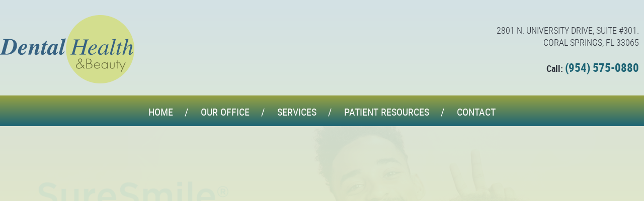

--- FILE ---
content_type: text/html; charset=utf-8
request_url: https://www.dentalhealthandbeauty.com/patient-resources/reviews/
body_size: 11527
content:
<!DOCTYPE HTML PUBLIC "-//W3C//DTD HTML 4.01 Transitional//EN" "http://www.w3.org/TR/html4/loose.dtd">
<html>
  <head>
    <meta http-equiv="Content-Type" content="text/html; charset=utf-8" />
    <!--[if lte IE 6]>
        <script type="text/javascript" src="javascripts/iepngfix_tilebg.js"></script>
    <![endif]-->
      <script async type="text/javascript" src="https://www.gstatic.com/swiffy/v7.3/runtime.js"></script>
    <script src="/assets/jquery.js" type="text/javascript"></script>
    <script src="/assets/jquery_ujs.js" type="text/javascript"></script>
    <script src="/assets/../Themes/Common/javascripts/common.js" type="text/javascript"></script>

    <!-- <link href="/assets/../Themes/Common/stylesheets/common.css" media="screen" rel="stylesheet" type="text/css" /> -->

    <link href='../Themes/Common/stylesheets/common.css' rel='stylesheet' type='text/css'>
    <link href='https://fonts.googleapis.com/css?family=Pacifico' rel='stylesheet' type='text/css'>
    <link href='https://fonts.googleapis.com/css?family=Roboto+Condensed:400,300,400italic' rel='stylesheet' type='text/css'>
    <link href="/assets/../../Themes/Theme029/stylesheets/theme029_common.css" media="screen" rel="stylesheet" type="text/css" />
    <meta name="viewport" content="width=device-width">


  

    

      <style type="text/css">
  
      .mlddm ul, #navigation-container,
      .appointment-request-widget, .btn:not(.btn-inverse),
      #widgets .offers-widget .offer-container,
      #offers .offer .coupon {
          background-color: #1e6475 !important;
      }
      h1,
      a,
      a:hover,
      #faqs .question,
      #widgets #appointment-request-form .calendar-input .icon,
      #widgets input[type=checkbox]:checked + label:before,
      #widgets .services-widget .services h2,
      #footer .practice-info,
      #footer .links li:after,
      #widgets .testimonials-widget .name,
      #widgets h3,
      .sidewidget-title,
      #footer a,
      #widgets input[type=radio]:checked + label:before,
      #widgets input[type=checkbox]:checked + label:before, .btn-inverse,
      .title,
      #locations-page a,
      .section-header,
      .person-name,
      #mobile-nav-toggler,
      .category-procedures a,
      #widgets a:not(.btn),
      #widgets .services-widget .services .icon,
      #sidebar-content .contact-number-sidewidget,
      #faq-links .category-name,
      #links .category-name,
      #faqs .category-name,
      #widgets .services-widget h1,
      #sidebar-content .sidewidget-title,
      #footer .links a,
      #logo-banner .practice-info,
      #widgets h1,
      #widgets .widget-text-title,
      #widgets .team-widget .team li h3,
      .btn.btn-inverse,
      #news-posts .post .title,
      #appointment-request-page .section-header,
      #doctor-profiles .name,
      #staff-profiles .name,
      #testimonials .person-name,
      #logo-banner .menu-icon,
      #contact-form .title,
      #contact-form-paged .title,
      #procedures-page #procedure-links .category-name,
      #procedures-page #procedure_summaries .category-name,
      #procedures-page #procedure_summaries .procedure .name
      {
          color: #1e6475;
      }
      #widgets .services-widget h1,
      #widgets .services-widget .widget-text-title,
      .image-sidewidget,
      #sidebar-content .contact-number-sidewidget,
      #sidebar-content .image-sidewidget,
      #widgets .services-widget .services .icon,
      #widgets .team-widget .team li,
      #widgets .offers-widget .offer-container,
      #logo-banner
      {
          border-color: #1e6475;
      }
      #logo-banner .contact-info .phones a {
          color: #1e6475 !important;
      }
  }
  {color: #07D8B4!important;}
  
</style>


      <style TYPE="text/css">
        .icon-dental-touth-shield:before {
	display: none;
}

body {
color: #000000;
}

body {
    height: 100%;
    margin: 0;
    background: linear-gradient(#d3e1e5, #ebf2bd);
    background-repeat: no-repeat;
    background-attachment: fixed;
}

.mlddm li {
    color: #ffffff;
    font-size:20px;
    text-transform: uppercase;
}

#widgets .locations-widget .contact-info-and-form {
	overflow: hidden;
	text-align: left;
	font-family: RobotoCondensedLight, Arial, serif;
	color: #000000;
}

.mlddm ul, #navigation-container, .appointment-request-widget, #widgets .offers-widget .offer-container, #offers .offer .coupon {
    background: linear-gradient(#96a142, #1e6475);
}

#logo-banner .practice-info{
	margin-top:-15px;
background: url("/custom_design/dentalhealthlogo.png") no-repeat;
height:140px;
width:270px;
margin-left: 0px;

}

@media (max-width: 767px) {
                #logo-banner .practice-info {
                                width: auto;
                                height: auto;
                                min-height: 105px;
                min-width: 300px;
                                background-size:200px 105px;
                                background-position: 0 0;
                }

@media (max-width: 767px) {
.homepage-buttons {
        width: 118px;
        max-width: 118px;
        height: 150px;
        max-height: 150px;
}

@media (max-width: 767px) {
.office-photo {
        width: 300px;
        max-width: 300px;
        height: 200px;
        max-height: 200px;
}

      </style>


    <meta name="keywords" content="" />
    <meta name="description" content="" />
    <title></title>
      <script language="javascript">AC_FL_RunContent = 0;</script>
      <script src="/assets/../Themes/Common/javascripts/AC_RunActiveContent.js" type="text/javascript"></script>


      <script type="text/javascript">
    var _gaq = _gaq || [];
    _gaq.push(['_setAccount', '']);
    _gaq.push(['_trackPageview']);


      _gaq.push(["_setAccount", "UA-XXXXX-1"]);
      _gaq.push(["_trackPageview"]);

    (function() {
      var ga = document.createElement('script'); ga.type = 'text/javascript'; ga.async = true;
      ga.src = ('https:' == document.location.protocol ? 'https://ssl' : 'http://www') + '.google-analytics.com/ga.js';
      var s = document.getElementsByTagName('script')[0]; s.parentNode.insertBefore(ga, s);
    })()

  </script>

    <script type="text/javascript">
         var verifyCallback = function(response) {
           alert(response);
         };
         var widgetId1;
         var widgetId2;
         var onloadCallback = function() {
         if( !$('#small_captcha').length )
           {
             console.log('qweq');
             var secretThing = $('<div style="display: none;"  id="small_captcha"></div>');
             $('body').append(secretThing);
           };
           // Renders the HTML element with id 'example1' as a reCAPTCHA widget.
           // The id of the reCAPTCHA widget is assigned to 'widgetId1'.
           widgetId1 = grecaptcha.render('small_captcha', {
             'sitekey' : "6LfSQg4UAAAAAN2Nmi5IlxlWKLpO_eu5gke3YklH",
             'theme' : 'light',
             'size' : 'compact'
           });
           widgetId2 = grecaptcha.render('big_captcha', {
             'sitekey' : "6LfSQg4UAAAAAN2Nmi5IlxlWKLpO_eu5gke3YklH"
           });
           // grecaptcha.render('example3', {
           //   'sitekey' : "6LfSQg4UAAAAAN2Nmi5IlxlWKLpO_eu5gke3YklH",
           //   'callback' : verifyCallback,
           //   'theme' : 'dark'
           // });
         };
    </script>
    <script type="text/javascript">
      var _userway_config = {
        position: 3,
        account: 'T7WkNh1wip'
      };
    </script>
    <script type="text/javascript" src="https://cdn.userway.org/widget.js"></script>
    <meta name="google-site-verification" content="XaXPLHYhcjqisCQ6Xlt1Ws0wHVAn3yLBSP_YNwo5pVc" />

<!-- Google tag (gtag.js) -->
<script async src="https://www.googletagmanager.com/gtag/js?id=G-FZXT4LDBRX"></script>
<script>
  window.dataLayer = window.dataLayer || [];
  function gtag(){dataLayer.push(arguments);}
  gtag('js', new Date());

  gtag('config', 'G-FZXT4LDBRX');
</script>

<script type='application/ld+json'> 
{
  "@context": "http://www.schema.org",
  "@type": "Dentist",
  "name": "Dental Health & Beauty",
  "priceRange": "$$",
  "telephone": "+1(954)-575-0800",
  "url": "https://www.dentalhealthandbeauty.com/",
  "logo": "https://scontent-lga3-2.xx.fbcdn.net/v/t39.30808-6/356660075_657355753099500_8657689775336687967_n.jpg?_nc_cat=109&ccb=1-7&_nc_sid=6ee11a&_nc_ohc=AZ51Rue7zZcQ7kNvgHx6Ihc&_nc_ht=scontent-lga3-2.xx&oh=00_AYBMC9fGvS5U8vQTApgWFeHJgKCXUAUHl62PDIJAtcowDQ&oe=66AEC4F0",
  "image": "https://scontent-lga3-1.xx.fbcdn.net/v/t1.18169-9/1604602_203771503156547_1646334899_n.jpg?_nc_cat=103&ccb=1-7&_nc_sid=f798df&_nc_ohc=LQq_-icGL20Q7kNvgEMm6KU&_nc_ht=scontent-lga3-1.xx&oh=00_AYBsy1xByVmwZt9LOdC9QmEWLh3Fexk-_t004LgDnOP3Cw&oe=66D06ECC",
  "description": "Create the smile of your dreams with the help of Dental Health & Beauty! Our dentists in Coral Springs FL, Dr. Cleydes Dougherty and Dr. Maria Semprun, have provided high-quality dental care to the community for years and want to continue creating healthy, happy and long-lasting smiles. We encourage you to visit our office to begin your journey and create the smile of your dreams!",
  "address": {
    "@type": "PostalAddress",
    "streetAddress": "2801 N. University Drive Suite 301",
    "addressLocality": "Coral Springs",
    "addressRegion": "FL",
    "postalCode": "33065",
    "addressCountry": "US"
  },
  "geo": {
    "@type": "GeoCoordinates",
    "latitude": "26.265396377038993",
    "longitude": "-80.24942590317224"
  },
  "hasMap": "https://maps.app.goo.gl/fqV79Liv3VB1M45U6",
  "openingHours": "Mo, Th 11:00-19:00 Tu, We 09:00-17:00 Fr 08:00-14:00",
  "contactPoint": {
    "@type": "ContactPoint",
    "telephone": "+1(954)-575-0800",
    "contactType": "customer service"
  }
}
 </script>

<script type="text/javascript" src="https://firebasestorage.googleapis.com/v0/b/deardoc-embed-codes.appspot.com/o/Dental%20Health%20%26%20Beauty%2FDental%20Health%20%26%20Beauty%20-%20Cleydes%20Dougherty%2Fcode.js?alt=media&token=3caa42bc-ce37-4028-aa76-5d1e449410a6"></script>
  </head>
  <body>
      <div id="content-wrapper">
    <!-- <div id="content" class="welcome-content"> -->
    <div id="content" class="welcome-page-content">
      <div id="header-container">
  <div id="header">
        <style TYPE="text/css">
  <!--

  #logo-banner-container{
    width:100%;
    overflow:hidden;
  }

  #logo-banner{
    max-width:1370px;
    margin: 0 auto;
    margin-left:auto;
    margin-right:auto;
    overflow: hidden;
    padding-bottom: 20px;
  }


  #logo-banner .practice-info{
    margin-top:30px;
    float: left;
  }

  #logo-banner .contact-info{
    margin-top:25px;
    float:right;
    text-align: right;
    text-transform: uppercase;
    font-size: 18px;
    line-height: 24px;
    color: #31353e;
    font-family: RobotoCondensedLight, arial, serif;
    padding-right: 10px;
  }
  #logo-banner .contact-info .phones {
    padding-top: 5px;
    line-height: 32px;
    font-family: RobotoCondensedBold, arial, serif;
    color: #31353e;
    text-transform: none;
  }
  #logo-banner .contact-info .phones li{
    display: inline-block;
    padding-left: 15px;
  }
  #logo-banner .contact-info .phones a{
    color: #e34553;
    font-size: 26px;
    text-decoration: none;
  }

  #logo-banner .practice-info{
    vertical-align:middle;
    font-size:56px;
    font-family: PacificoRegular, Georgia, arial;
    position: relative;
    padding-left: 125px;
  }

  #logo-banner .practice-info .tag-line{
    color:#31353e;
    font-size:16px;
    text-transform: uppercase;
    font-family: RobotoCondensedRegular, Arial, serif;
  }
  #logo-banner .practice-info .practice-info-logo {
    position: absolute;
    float: left;
    top: 0;
    left: 0;
    width: 125px;
    height: 100px;
    font-size: 95px;
    overflow: hidden;
  }
  #logo-banner .menu-icon {
    display: none;
    position: absolute;
    top: 10px;
    left: 5px;
    font-size: 28px;
  }
  #logo-banner #mobile-action-container {
    float: right;
  }
  #logo-banner .btn-mobile-action {
    display: none;
    float:right;
    margin: 10px 5px 0px;
    min-width: 0;
    padding: 4px 10px 4px 5px;
    font-size: 16px;
  }
  #logo-banner .btn-calendar {
    font-size: 18px !important;
    padding: 3px 10px 3px 5px;
  }
  @media (max-width: 1024px) {
    #logo-banner .menu-icon {
      display: inline-block;
      margin-bottom: 6px;
    }
  }

  @media (max-width: 1024px) {
    #logo-banner {
      padding: 0;
      min-height: 50px;
      position: fixed;
      z-index: 999;
      top: 0;
      left: 0;
      width: 100%;
      background: #fff;
    }
    #content-wrapper {
      padding-top: 50px;
    }
    #logo-banner .practice-info {
        font-size: 21px !important;
        padding-left: 40px;
        margin-top: 7px;
        margin-left: 45px;
    }

    #logo-banner .practice-info .practice-name-line-1 {
        font-size: 21px !important;
        line-height: 23px;
    }
    #logo-banner .practice-info .tag-line {
      font-size: 8px !important;
    }
    #logo-banner .practice-info .practice-info-logo {
      width: 40px;
      height: 40px;
      font-size: 32px;
    }
    #logo-banner .contact-info {
      display: none;
    }
    #logo-banner .menu-icon,
    #logo-banner .btn-mobile-action {
      display: inline-block;
      margin-bottom: 6px;
    }
    #header.multistrokes #navigation-container {
      padding-top: 101px;
    }    #header.multistrokes #logo-banner {min-height: 100px;}
    #header.multistrokes #logo-banner .practice-info {
      float: none;
      display: inline-block;
    }
    #header.multistrokes #logo-banner #mobile-action-container {
      width: 100%;
      float: none;
      text-align: center;
    }
    #header.multistrokes #logo-banner #mobile-action-container .btn-mobile-action{
      float: none;
    }

  }
  @media (max-width: 480px) {
    #logo-banner .btn-mobile-action {
      padding: 4px 0;
      font-size: 24px;
      margin: 10px 5px 0px 0;
    }
    #logo-banner .btn-calendar {
      padding: 4px 0;
      font-size: 24px !important;
    }
    #logo-banner .btn-mobile-action label {
      display: none;
    }
  }

  -->
</style>







<script type="text/javascript">
  function resizeHandler(){
    $('#header').removeClass('multistrokes');
    $('#navigation-container').attr({style : ""});
    $('#content-wrapper').attr({style : ""});
    /* $('#page-banner').attr({style : ""}); */
    $('#logo-banner').attr({style : ""});
    var h = $('#logo-banner').height();
    var w = $('#logo-banner').width();
    if ( h > 50 && w < 1024){
      $('#header').addClass('multistrokes');
      $('#navigation-container').css({'padding-top': h+1});
      $('#content-wrapper').css({'padding-top': h});
      /* $('#page-banner').css({'margin-top': h+1}); */
      $('#logo-banner').css({'min-height': h});
    }
  };
  $(document).ready(function() {
    resizeHandler();
    $(window).resize(resizeHandler);
    $("#mobile-nav-toggler").on('click',function() {
      $('#navigation-container').toggleClass('open');
    });
  });
</script>



<div id ="logo-banner-container">
  <div id="logo-banner">

    <div id="mobile-nav-toggler" class="menu-icon"><span class="icon-dental-menu"></span></div>
    <div class="practice-info">
      <div class="practice-info-logo"><span class="icon icon-dental-touth-shield"></span></span></div>
    </div>
    <div id="mobile-action-container">
<a href="tel:(954) 575-0880" class="btn btn-mobile-action"><span class="icon-dental-phone"></span><label>call us</label></a>
  <a class="btn btn-mobile-action btn-calendar" href="/appointments.html"><span class="icon-dental-calendar"></span><label>appointment</label></a>
  <a class="btn btn-mobile-action" href="http://maps.google.com/maps?q=2801+N.+University+Drive,+Suite+#301,+Coral+Springs,+FL,+33065,+USA"><span class="icon-dental-location"></span><label>map</label></a>
</div>
      <div class="contact-info">
        <p class="name" style="font-size:23px;"></p>
        <p class="address">
          2801 N. University Drive, Suite #301.<br>
          Coral Springs, FL 33065
        </p>
        <ul class="phones">
          <li>Call: <a href="tel:(954) 575-0880" style="font-size:23px;">(954) 575-0880</a></li>
        </ul>
      </div>
  </div>
</div>




  



<style>
<!--
.mlddm li a.main_link,.mlddm li a#buttonnohover{
  padding-left:137px;
  padding-right:137px;
}
-->
ul#subnav.sub_nav_mob{
  display: initial !important;
  position: relative;
  visibility: visible !important;
}
ul#subnav.sub_nav_mob > li{
  visibility: visible !important;
  font-size: initial;
}
.clicker
  {
    display: none;
  }
@media screen and (max-width: 1024px)

{.clicker
  {
    -webkit-tap-highlight-color: rgba(255, 255, 255, 0);
    -webkit-tap-highlight-color: transparent;
    display: block;
    width:40%;
    height:90%;
    position:absolute;
    top: 5px;
    left:150px;
    color: white !important;
 }
 a.main_link{
   width: 50%;
 }
 .mlddm li a#buttonhover{
   color: white;
 }
 li.main_button{
   color: white;
 }
}

</style>

<div id="navigation-container">
<div id="navigation-top-image-container">
    <div id="navigation-top-image"><!-- --></div>
  </div>
<div id="navigation">
  <div class="top-image"><!-- --></div>
  <ul class="mlddm" style="height:86px" params="1,-1,500,fade,100,h">
          <li class="main_button">
            <a href="/" class="main_link">Home</a>
                      </li>
          <li class="main_button">
            <a href="/our-office.html" class="main_link">Our Office</a>
              <a class="clicker" href="#link">▼</a>
            <ul id='subnav' class='sub_nav first-sub'><li class='sub_button'><a class='' href=/meet-our-team.html>MEET OUR TEAM</a></li></ul>          </li>
          <li class="main_button">
            <a href="/services.html" class="main_link">Services</a>
              <a class="clicker" href="#link">▼</a>
            <ul id='subnav' class='sub_nav first-sub'><li class='sub_button'><a class='' href=/athletic-mouth-guards.html>ATHLETIC MOUTH GUARDS</a></li><li class='sub_button'><a class='' href=/suresmile-clear-aligners.html>SURESMILE CLEAR ALIGNERS</a></li><li class='sub_button'><a class='hsub' href='' onclick= 'return false'>COSMETIC RECONSTRUCTION</a><ul id='subnav' class='sub_nav '><li class='sub_button'><a class='' href=/dental-bridges.html>DENTAL BRIDGES</a></li><li class='sub_button'><a class='' href=/porcelain-crowns.html>PORCELAIN CROWNS</a></li><li class='sub_button'><a class='' href=/dental-implants.html>DENTAL IMPLANTS</a></li><li class='sub_button'><a class='' href=/dental-veneers.html>DENTAL VENEERS</a></li><li class='sub_button'><a class='' href=/root-canal-therapy.html>ROOT CANAL THERAPY</a></li></ul></li><li class='sub_button'><a class='hsub' href='' onclick= 'return false'>DENTAL TECHNOLOGY</a><ul id='subnav' class='sub_nav '><li class='sub_button'><a class='' href=/air-abrasion-system-for-kids.html>AIR ABRASION SYSTEM FOR KIDS</a></li><li class='sub_button'><a class='' href=/caesy-patient-education-software.html>CAESY® PATIENT EDUCATION SOFTWARE</a></li><li class='sub_button'><a class='' href=/dental-exams-and-x-rays.html>DENTAL EXAMS AND X-RAYS</a></li><li class='sub_button'><a class='' href=/intraoral-cameras.html>INTRAORAL CAMERAS</a></li><li class='sub_button'><a class='' href=/soft-tissue-laser.html>SOFT TISSUE LASER</a></li></ul></li><li class='sub_button'><a class='' href=/general-dentistry.html>GENERAL DENTISTRY</a></li><li class='sub_button'><a class='' href=/gum-disease-treatment.html>GUM DISEASE TREATMENT</a></li><li class='sub_button'><a class='' href=/preventive-dentistry.html>PREVENTIVE DENTISTRY</a></li><li class='sub_button'><a class='' href=/tooth-extractions.html>TOOTH EXTRACTIONS</a></li><li class='sub_button'><a class='' href=/zoom-teeth-whitening.html>ZOOM! TEETH WHITENING</a></li></ul>          </li>
          <li class="main_button">
            <a href="/patient-resources.html" class="main_link">Patient Resources</a>
              <a class="clicker" href="#link">▼</a>
            <ul id='subnav' class='sub_nav first-sub'><li class='sub_button'><a class='' href=/financial-options.html>FINANCIAL OPTIONS</a></li><li class='sub_button'><a class='' href=/patient-forms.html>PATIENT FORMS</a></li><li class='sub_button'><a class='' href=/patient-specials.html>PATIENT SPECIALS</a></li><li class='sub_button'><a class='' href=/reviews.html>REVIEWS</a></li><li class='sub_button'><a class='' href=/blog.html>BLOG</a></li></ul>          </li>
          <li class="main_button">
            <a href="/contact.html" class="main_link">Contact</a>
                      </li>
  </ul>
  <div class="bottom-image"><!-- --></div>
</div>
<script type="text/javascript">
$('.clicker').on("click", function(e){
    var sub = $(this).parent().find('ul#subnav');
    if (sub.hasClass("sub_nav_mob")){
      sub.removeClass("sub_nav_mob");
    }
    else if ($('.main_button ul').hasClass("sub_nav_mob")){
      $('.main_button ul').removeClass("sub_nav_mob");
      sub.addClass("sub_nav_mob");
    }
    else{
      sub.addClass("sub_nav_mob");
    }
    e.stopPropagation();
    e.preventDefault();
    return false;
});
</script>
<div id="navigation-bottom-image-container">
    <div id="navigation-bottom-image"><!-- --></div>
  </div>
</div>

    <div id="relative-banner-container">


        <!DOCTYPE html>
<html>
<meta name="viewport" content="width=device-width, initial-scale=1">
<style>
* {box-sizing:border-box}
body {font-family: RobotoCondensedLight, arial, serif;}

/* Slideshow container */
.slideshow-container {
  max-width: 100%;
  position: relative;
  margin: auto;
}

/* Caption text */
.text {
  color: #f2f2f2;
  font-size: 15px;
  padding: 8px 12px;
  position: absolute;
  bottom: 8px;
  width: 100%;
  text-align: center;
}

/* Number text (1/5 etc) */
.numbertext {
  color: #f2f2f2;
  font-size: 12px;
  padding: 8px 12px;
  position: absolute;
  top: 0;
}

/* The dots/bullets/indicators */
.dot {
  height: 0px;
  width: 0px;
  margin: 0 2px;
  background-color: #bbb;
  border-radius: 50%;
  display: inline-block;
  transition: background-color 0.0s ease;
}

.active {
  background-color: #fff8dc;
}

/* Fading animation */
.fade {
  -webkit-animation-name: fade;
 -webkit-animation-iteration-count: infinite;
  -webkit-animation-duration: 10s;
  animation-name: fade;
animation-iteration-count: infinite;
  animation-duration: 10s;
}

@-webkit-keyframes fade {
	0% {opacity: 0;}
	20% {opacity: 1;}
	33% {opacity: 1;}
	53% {opacity: 0;}
	100% {opacity: 0;}
}

@keyframes fade {
	0% {opacity: 0;}
	20% {opacity: 1;}
	33% {opacity: 1;}
	53% {opacity: 0;}
	100% {opacity: 0;}
}
}

/* On smaller screens, decrease text size */
@media only screen and (max-width: 300px) {
  .text {font-size: 11px}
}
</style>
<body>

<div class="slideshow-container">


<div class="mySlides fade">
  <div class="numbertext"></div>
<a href="https://www.dentalhealthandbeauty.com/suresmile-clear-aligners.html"><img alt="clear braces coral springs" src="/custom_design/dentalhealthbanner1-1.png" style="width:100%"></a>
  <div class="text"></div>
</div>

<div class="mySlides fade">
  <div class="numbertext"></div>
<a href="https://www.dentalhealthandbeauty.com/contact.html"><img alt="family dentist coral springs fl" src="/custom_design/dentalhealthbanner2.png" style="width:100%"></a>
  <div class="text"></div>
</div>

<div class="mySlides fade">
  <div class="numbertext"></div>
<a href="https://www.dentalhealthandbeauty.com/contact.html"><img alt="dentist coral springs fl" src="/custom_design/dentalhealthbanner3.png" style="width:100%"></a>
  <div class="text"></div>
</div>
</div>
<br>

<div style="text-align:center">
  <span class="dot"></span>
<span class="dot"></span>
<span class="dot"></span>
</div>

<script>
var slideIndex = 0;
showSlides();

function showSlides() {
    var i;
    var slides = document.getElementsByClassName("mySlides");
    var dots = document.getElementsByClassName("dot");
    for (i = 0; i < slides.length; i++) {
       slides[i].style.display = "none";
    }
    slideIndex++;
    if (slideIndex> slides.length) {slideIndex = 1}
    for (i = 0; i < dots.length; i++) {
        dots[i].className = dots[i].className.replace(" active", "");
    }
    slides[slideIndex-1].style.display = "block";
    dots[slideIndex-1].className += " active";
    setTimeout(showSlides, 5000); // Change image every 8 seconds
}
</script>

</body>
</html>

  </div>



  </div>
</div>

      <div id="underheader-container-top-image"></div>
      <div id="underheader-container">
        <div id="underheader-top-image"><!-- --></div>
        <div id="underheader">
          <div id="main-container-top-image"></div>
          <div id="main-container">
            <div id="main-top-image"></div>
            <div id="main">
              <div id="site-map-page" class="page-content">

  <h1>The page you were looking for has moved, but we're sure you'll find the information you need below. </h1>

  <div id="page-title">
    <img alt="Site-map-title-image" src="/Themes/Theme029/images/site-map-title-image.png" />
  </div>
  <ul>
      <li class="tier1 ">
          <a href=/>Dental Health &amp; Beauty</a>
      </li>
      <li class="tier1 ">
          <a href=/our-office.html>Our Office</a>
      </li>
      <li class="tier2 ">
          <a href=/meet-our-team.html>Meet Our Team</a>
      </li>
      <li class="tier1 ">
          <a href=/services.html>Services</a>
      </li>
      <li class="tier2 ">
          <a href=/athletic-mouth-guards.html>Athletic Mouth Guards</a>
      </li>
      <li class="tier2 ">
          <a href=/suresmile-clear-aligners.html>SureSmile Clear Aligners</a>
      </li>
      <li class="tier2 category">
          <a href=/cosmetic-reconstruction.html>Cosmetic Reconstruction</a>
      </li>
      <li class="tier3 ">
          <a href=/dental-bridges.html>Dental Bridges</a>
      </li>
      <li class="tier3 ">
          <a href=/porcelain-crowns.html>Porcelain Crowns</a>
      </li>
      <li class="tier3 ">
          <a href=/dental-implants.html>Dental Implants</a>
      </li>
      <li class="tier3 ">
          <a href=/dental-veneers.html>Dental Veneers</a>
      </li>
      <li class="tier3 ">
          <a href=/root-canal-therapy.html>Root Canal Therapy</a>
      </li>
      <li class="tier2 category">
          <a href=/dental-technology.html>Dental Technology</a>
      </li>
      <li class="tier3 ">
          <a href=/air-abrasion-system-for-kids.html>Air Abrasion System for Kids</a>
      </li>
      <li class="tier3 ">
          <a href=/caesy-patient-education-software.html>CAESY® Patient Education Software</a>
      </li>
      <li class="tier3 ">
          <a href=/dental-exams-and-x-rays.html>Dental Exams and X-Rays</a>
      </li>
      <li class="tier3 ">
          <a href=/intraoral-cameras.html>Intraoral Cameras</a>
      </li>
      <li class="tier3 ">
          <a href=/soft-tissue-laser.html>Soft Tissue Laser</a>
      </li>
      <li class="tier2 ">
          <a href=/general-dentistry.html>General Dentistry</a>
      </li>
      <li class="tier2 ">
          <a href=/gum-disease-treatment.html>Gum Disease Treatment</a>
      </li>
      <li class="tier2 ">
          <a href=/preventive-dentistry.html>Preventive Dentistry</a>
      </li>
      <li class="tier2 ">
          <a href=/tooth-extractions.html>Tooth Extractions</a>
      </li>
      <li class="tier2 ">
          <a href=/zoom-teeth-whitening.html>ZOOM! Teeth Whitening</a>
      </li>
      <li class="tier1 ">
          <a href=/patient-resources.html>Patient Resources</a>
      </li>
      <li class="tier2 ">
          <a href=/financial-options.html>Financial Options</a>
      </li>
      <li class="tier2 ">
          <a href=/patient-forms.html>Patient Forms</a>
      </li>
      <li class="tier2 ">
          <a href=/patient-specials.html>Patient Specials</a>
      </li>
      <li class="tier2 ">
          <a href=/reviews.html>Reviews</a>
      </li>
      <li class="tier2 ">
          <a href=/blog.html>Blog</a>
      </li>
      <li class="tier1 ">
          <a href=/contact.html>Contact</a>
      </li>
      <li class="tier1 ">
          <a href=/appointments.html>Appointments</a>
      </li>
      <li class="tier1 ">
          <a href=/how-dental-implants-transform-your-lifestyle.html>How Dental Implants Transform Your Lifestyle</a>
      </li>
      <li class="tier1 ">
          <a href=/daily-tips-for-a-healthy-smile.html>Daily Tips for a Healthy Smile </a>
      </li>
      <li class="tier1 ">
          <a href=/holiday-foods-that-can-harm-your-smile.html>Holiday Foods That Can Harm Your Smile</a>
      </li>
      <li class="tier1 ">
          <a href=/why-routine-dental-visits-matter-for-a-healthy-smile.html>Why Routine Dental Visits Matter for a Healthy Smi</a>
      </li>
      <li class="tier1 ">
          <a href=/the-dental-implant-process-a-step-by-step-guide.html>The Dental Implant Process: A Step-by-Step Guide</a>
      </li>
      <li class="tier1 ">
          <a href=/transform-your-smile-with-veneers.html>Transform Your Smile with Veneers</a>
      </li>
      <li class="tier1 ">
          <a href=/why-regular-dental-exams--x-rays-are-essential.html>Why Regular Dental Exams &amp; X-Rays Are Essential</a>
      </li>
      <li class="tier1 ">
          <a href=/signs-of-gum-disease-you-shouldnt-ignore.html>Signs of Gum Disease You Shouldn’t Ignore</a>
      </li>
      <li class="tier1 ">
          <a href=/when-should-you-consider-dental-implants.html> When Should You Consider Dental Implants?</a>
      </li>
      <li class="tier1 ">
          <a href=/why-preventive-dentistry-matters.html>Why Preventive Dentistry Matters</a>
      </li>
      <li class="tier1 ">
          <a href=/do-dental-implants-need-special-cleaning.html>Do Dental Implants Need Special Cleaning?</a>
      </li>
      <li class="tier1 ">
          <a href=/how-to-choose-the-right-cosmetic-treatment.html>How to Choose the Right Cosmetic Treatment</a>
      </li>
  </ul>
</div>

            </div>
            <div id="main-bottom-image"></div>
          </div>
          <div id="sidebar-container">
              <div id="sidebar-container-top-image"><!-- --></div>
<div id="sidebar">
  <div id="sidebar-top-image"><!-- --></div>
  <div id="sidebar-content">
      <div class="sidewidget-container first ">
        <div class="sidewidget-top-image"></div>
        
<div class="locations-sidewidget sidewidget">
    <div class='sidewidget-body'>
    <div class="locations">
        <div class="location">
          <div class="practice-name-line">Dental Health &amp; Beauty</div>
          <div class="practice-name-line"></div>
          <div class="address-line">2801 N. University Drive</div>
          <div class="address-line">Suite #301</div>
          <div class="address-line">Coral Springs, FL 33065</div>
          <div class="phone-number">Phone: (954) 575-0880</div>
        </div>
    </div>
  </div>
    <div class ="more-info-link"><a href="/contact.html" class="btn">More Information</a></div>
</div>
        <div class="sidewidget-bottom-image"></div>
      </div>
      <div class="sidewidget-container  ">
        <div class="sidewidget-top-image"></div>
        <div class = 'custom-html-sidewidget sidewidget'>
  <p style="text-align: center;">
	<a href="https://www.facebook.com/DentalHealthandBeauty/" target="_blank"><img alt="coral springs fl dentist" src="/Account_Data/Account_1578/editor/original_facebookbutton.png" style="margin: 5px; height: 50px; width: 50px;" /></a><a href="https://www.google.com/maps/place/Dental+Health+%26+Beauty/@26.2799581,-80.2675424,14z/data=!4m6!3m5!1s0x88d90537485374e5:0x564ad459e9410fc0!8m2!3d26.2653964!4d-80.2494259!16s%2Fg%2F1tfbtp6t?entry=ttu" target="_blank"><img alt="33065 dental office" src="/Account_Data/Account_1578/editor/original_googlebutton.png" style="margin: 5px; height: 50px; width: 50px;" /></a><a href="https://www.yelp.com/biz/dental-health-and-beauty-coral-springs"><img alt="dental 33065" src="/Account_Data/Account_1578/editor/original_yelpbutton.png" style="margin: 5px; height: 50px; width: 50px;" /></a></p>

</div>
        <div class="sidewidget-bottom-image"></div>
      </div>
      <div class="sidewidget-container  ">
        <div class="sidewidget-top-image"></div>
        <div class = 'image-sidewidget sidewidget'>
    <a href="/reviews.html">Patient Testimonials</a>
</div>

        <div class="sidewidget-bottom-image"></div>
      </div>
      <div class="sidewidget-container  ">
        <div class="sidewidget-top-image"></div>
        <div class = 'custom-html-sidewidget sidewidget'>
  <p>
	<img alt="dentist coral springs fl" src="/Account_Data/Account_1578/editor/original_review-link-qr.png" style="width: 200px; height: 200px;" /></p>

</div>
        <div class="sidewidget-bottom-image"></div>
      </div>
      <div class="sidewidget-container  last">
        <div class="sidewidget-top-image"></div>
        <div class="quick-contact-sidewidget sidewidget">
  <div class='sidewidget-title'><span class='first-letter'>C</span>ONTACT US</div>
  <div class='sidewidget-body'>
  <div class="instructions">
    Fill out the contact form below and we will respond as soon as possible. By filling out this form, I consent to receive text messages, emails, and/or phone calls from this office. 
  </div>
  <form accept-charset="UTF-8" action="/live_pages/send_contact_form" data-remote="true" id="contact-form" method="post"><div style="margin:0;padding:0;display:inline"><input name="utf8" type="hidden" value="&#x2713;" /><input name="authenticity_token" type="hidden" value="oJeYwNOyz84qdcRqWx2xPBe0UJ+a5ogKjDovWY5HjfM=" /></div>
    <div class="required-marker">*required</div>
    <input class="input defaultText" name="contact_request[name]" id="quick-contact-name" onblur="if(this.value.trim()=='')this.value=this.defaultValue;" onfocus="if(this.value==this.defaultValue)this.value='';" value="*Name">
    <input class="input defaultText" name="contact_request[phone_number]" id="quick-contact-phone-number" onblur="if(this.value.trim()=='')this.value=this.defaultValue;" onfocus="if(this.value==this.defaultValue)this.value='';" value="*Phone">
    <input
      class="input defaultText"
      name="contact_request[email_address]"
      id="quick-contact-email"
      onblur="if(this.value.trim()=='')this.value=this.defaultValue;"
      onfocus="if(this.value==this.defaultValue)this.value='';"
      value="Email">
    <textarea class="input defaultText" name="contact_request[comments]" id="quick-contact-comments"></textarea>
    <textarea class="input defaultText" name="contact_request[message]" id="quick-contact-message" onblur="if(this.value.trim()=='')this.value=this.defaultValue;" onfocus="if(this.value==this.defaultValue)this.value='';">*Message</textarea>
    <div id="small_captcha"></div>
    <script src="https://www.google.com/recaptcha/api.js?onload=onloadCallback&render=explicit" async defer></script>
    <button class="btn" id ="quick-contact-submit-button">Submit</button>
</form>
  <script>
    var inputs = document.querySelectorAll('.quick-contact-sidewidget .input');

    Array.prototype.forEach.call(inputs, function(input){
      t=setInterval("monitorQuickContactInputs('"+input.id+"')",250);
    });

    function monitorQuickContactInputs(input_id){
      var input = document.getElementById(input_id);
      if(input.value == input.defaultValue){
        input.classList.add('defaultText');
      }else{
        input.classList.remove('defaultText');
      }
    }

    function hideQuickSubmit() {
      var el = $("#quick-contact-submit-button");
      el.hide("fast");
      var message = document.createElement("span");
      message.id = "sending";
      message.innerHTML = "Sending...";
      el.parent().append(message);
    }
    // prevent conflict with google's swiiffy library.
    if(!(typeof Prototype != "undefined")) {
      $("#contact-form").on('ajax:beforeSend', function(e){
        hideQuickSubmit();
        removeDefaultValues();
      })
    }
    function removeDefaultValues(){
      var inputs = $('#contact-form .input');

      inputs.each(function(index, input){
        input.value = input.defaultValue;
      });
    }
  </script>
  </div>
</div>

        <div class="sidewidget-bottom-image"></div>
      </div>
  </div>
  <div id="sidebar-bottom-image"><!-- --></div>
</div>
<div id="sidebar-container-bottom-image"><!-- --></div>


          </div>
          <div id="main-container-bottom-image"></div>
          <div class="clearer"></div>
        </div>
        <div id="underheader-bottom-image"></div>
      </div>
      <div id="underheader-container-bottom-image"><!-- --></div>
      
  <div id="footer-container">
    <div id="footer">
      <div class="footer-left">
        <div class="links">
          <ul>
                <li>
                  <a href=/>Dental Health &amp; Beauty</a>
                </li>
                <li>
                  <a href=/our-office.html>Our Office</a>
                </li>
                <li>
                  <a href=/services.html>Services</a>
                </li>
                <li>
                  <a href=/patient-resources.html>Patient Resources</a>
                </li>
                <li>
                  <a href=/contact.html>Contact</a>
                </li>
              <li><a href="/sitemap.html">Site Map</a></li>
            <li><a href="/accessibilty_link.html">Accessibility Link</a></li>
              <li><a href="http://www.viviositesprivacypolicy.com/" rel="nofollow">VivioSites Privacy Policy</a></li>
          </ul>
        </div>

        <div class="description">
          Dental Health & Beauty | 2801 N. University Drive, Suite #301, Coral Springs, FL 33065 | Call: <a href="tel:9545750880">(954) 575-0880</a><br><br>
	<a href="https://www.facebook.com/DentalHealthandBeauty/" target="_blank"><img alt="" src="/Account_Data/Account_1578/editor/original_facebookbutton.png" style="margin: 5px; height: 50px; width: 50px;" /></a><a href="https://www.google.com/maps/place/Dental+Health+%26+Beauty/@26.2799581,-80.2675424,14z/data=!4m6!3m5!1s0x88d90537485374e5:0x564ad459e9410fc0!8m2!3d26.2653964!4d-80.2494259!16s%2Fg%2F1tfbtp6t?entry=ttu" target="_blank"><img alt="" src="/Account_Data/Account_1578/editor/original_googlebutton.png" style="margin: 5px; height: 50px; width: 50px;" /></a><a href="https://www.yelp.com/biz/dental-health-and-beauty-coral-springs"><img alt="" src="/Account_Data/Account_1578/editor/original_yelpbutton.png" style="margin: 5px; height: 50px; width: 50px;" /></a>
        </div>
      </div>
      <div class="footer-right">
        <div class="practice-info">
          <div class="practice-info-logo">
            <span class="icon icon-dental-touth-shield"></span>
          </div>
        </div>
        <div class="copyright">
            Dental Web Site Design by <a href="http://www.viviosites.com" rel="nofollow">Vivio Sites</a>.
        </div>
      </div>
    </div>
  </div>

    </div>
  </div>
  

    
  </body>
</html>


--- FILE ---
content_type: text/html; charset=utf-8
request_url: https://www.dentalhealthandbeauty.com/patient-resources/Themes/Common/stylesheets/common.css
body_size: 11587
content:
<!DOCTYPE HTML PUBLIC "-//W3C//DTD HTML 4.01 Transitional//EN" "http://www.w3.org/TR/html4/loose.dtd">
<html>
  <head>
    <meta http-equiv="Content-Type" content="text/html; charset=utf-8" />
    <!--[if lte IE 6]>
        <script type="text/javascript" src="javascripts/iepngfix_tilebg.js"></script>
    <![endif]-->
      <script async type="text/javascript" src="https://www.gstatic.com/swiffy/v7.3/runtime.js"></script>
    <script src="/assets/jquery.js" type="text/javascript"></script>
    <script src="/assets/jquery_ujs.js" type="text/javascript"></script>
    <script src="/assets/../Themes/Common/javascripts/common.js" type="text/javascript"></script>

    <!-- <link href="/assets/../Themes/Common/stylesheets/common.css" media="screen" rel="stylesheet" type="text/css" /> -->

    <link href='../Themes/Common/stylesheets/common.css' rel='stylesheet' type='text/css'>
    <link href='https://fonts.googleapis.com/css?family=Pacifico' rel='stylesheet' type='text/css'>
    <link href='https://fonts.googleapis.com/css?family=Roboto+Condensed:400,300,400italic' rel='stylesheet' type='text/css'>
    <link href="/assets/../../Themes/Theme029/stylesheets/theme029_common.css" media="screen" rel="stylesheet" type="text/css" />
    <meta name="viewport" content="width=device-width">


  

    

      <style type="text/css">
  
      .mlddm ul, #navigation-container,
      .appointment-request-widget, .btn:not(.btn-inverse),
      #widgets .offers-widget .offer-container,
      #offers .offer .coupon {
          background-color: #1e6475 !important;
      }
      h1,
      a,
      a:hover,
      #faqs .question,
      #widgets #appointment-request-form .calendar-input .icon,
      #widgets input[type=checkbox]:checked + label:before,
      #widgets .services-widget .services h2,
      #footer .practice-info,
      #footer .links li:after,
      #widgets .testimonials-widget .name,
      #widgets h3,
      .sidewidget-title,
      #footer a,
      #widgets input[type=radio]:checked + label:before,
      #widgets input[type=checkbox]:checked + label:before, .btn-inverse,
      .title,
      #locations-page a,
      .section-header,
      .person-name,
      #mobile-nav-toggler,
      .category-procedures a,
      #widgets a:not(.btn),
      #widgets .services-widget .services .icon,
      #sidebar-content .contact-number-sidewidget,
      #faq-links .category-name,
      #links .category-name,
      #faqs .category-name,
      #widgets .services-widget h1,
      #sidebar-content .sidewidget-title,
      #footer .links a,
      #logo-banner .practice-info,
      #widgets h1,
      #widgets .widget-text-title,
      #widgets .team-widget .team li h3,
      .btn.btn-inverse,
      #news-posts .post .title,
      #appointment-request-page .section-header,
      #doctor-profiles .name,
      #staff-profiles .name,
      #testimonials .person-name,
      #logo-banner .menu-icon,
      #contact-form .title,
      #contact-form-paged .title,
      #procedures-page #procedure-links .category-name,
      #procedures-page #procedure_summaries .category-name,
      #procedures-page #procedure_summaries .procedure .name
      {
          color: #1e6475;
      }
      #widgets .services-widget h1,
      #widgets .services-widget .widget-text-title,
      .image-sidewidget,
      #sidebar-content .contact-number-sidewidget,
      #sidebar-content .image-sidewidget,
      #widgets .services-widget .services .icon,
      #widgets .team-widget .team li,
      #widgets .offers-widget .offer-container,
      #logo-banner
      {
          border-color: #1e6475;
      }
      #logo-banner .contact-info .phones a {
          color: #1e6475 !important;
      }
  }
  {color: #07D8B4!important;}
  
</style>


      <style TYPE="text/css">
        .icon-dental-touth-shield:before {
	display: none;
}

body {
color: #000000;
}

body {
    height: 100%;
    margin: 0;
    background: linear-gradient(#d3e1e5, #ebf2bd);
    background-repeat: no-repeat;
    background-attachment: fixed;
}

.mlddm li {
    color: #ffffff;
    font-size:20px;
    text-transform: uppercase;
}

#widgets .locations-widget .contact-info-and-form {
	overflow: hidden;
	text-align: left;
	font-family: RobotoCondensedLight, Arial, serif;
	color: #000000;
}

.mlddm ul, #navigation-container, .appointment-request-widget, #widgets .offers-widget .offer-container, #offers .offer .coupon {
    background: linear-gradient(#96a142, #1e6475);
}

#logo-banner .practice-info{
	margin-top:-15px;
background: url("/custom_design/dentalhealthlogo.png") no-repeat;
height:140px;
width:270px;
margin-left: 0px;

}

@media (max-width: 767px) {
                #logo-banner .practice-info {
                                width: auto;
                                height: auto;
                                min-height: 105px;
                min-width: 300px;
                                background-size:200px 105px;
                                background-position: 0 0;
                }

@media (max-width: 767px) {
.homepage-buttons {
        width: 118px;
        max-width: 118px;
        height: 150px;
        max-height: 150px;
}

@media (max-width: 767px) {
.office-photo {
        width: 300px;
        max-width: 300px;
        height: 200px;
        max-height: 200px;
}

      </style>


    <meta name="keywords" content="" />
    <meta name="description" content="" />
    <title></title>
      <script language="javascript">AC_FL_RunContent = 0;</script>
      <script src="/assets/../Themes/Common/javascripts/AC_RunActiveContent.js" type="text/javascript"></script>


      <script type="text/javascript">
    var _gaq = _gaq || [];
    _gaq.push(['_setAccount', '']);
    _gaq.push(['_trackPageview']);


      _gaq.push(["_setAccount", "UA-XXXXX-1"]);
      _gaq.push(["_trackPageview"]);

    (function() {
      var ga = document.createElement('script'); ga.type = 'text/javascript'; ga.async = true;
      ga.src = ('https:' == document.location.protocol ? 'https://ssl' : 'http://www') + '.google-analytics.com/ga.js';
      var s = document.getElementsByTagName('script')[0]; s.parentNode.insertBefore(ga, s);
    })()

  </script>

    <script type="text/javascript">
         var verifyCallback = function(response) {
           alert(response);
         };
         var widgetId1;
         var widgetId2;
         var onloadCallback = function() {
         if( !$('#small_captcha').length )
           {
             console.log('qweq');
             var secretThing = $('<div style="display: none;"  id="small_captcha"></div>');
             $('body').append(secretThing);
           };
           // Renders the HTML element with id 'example1' as a reCAPTCHA widget.
           // The id of the reCAPTCHA widget is assigned to 'widgetId1'.
           widgetId1 = grecaptcha.render('small_captcha', {
             'sitekey' : "6LfSQg4UAAAAAN2Nmi5IlxlWKLpO_eu5gke3YklH",
             'theme' : 'light',
             'size' : 'compact'
           });
           widgetId2 = grecaptcha.render('big_captcha', {
             'sitekey' : "6LfSQg4UAAAAAN2Nmi5IlxlWKLpO_eu5gke3YklH"
           });
           // grecaptcha.render('example3', {
           //   'sitekey' : "6LfSQg4UAAAAAN2Nmi5IlxlWKLpO_eu5gke3YklH",
           //   'callback' : verifyCallback,
           //   'theme' : 'dark'
           // });
         };
    </script>
    <script type="text/javascript">
      var _userway_config = {
        position: 3,
        account: 'T7WkNh1wip'
      };
    </script>
    <script type="text/javascript" src="https://cdn.userway.org/widget.js"></script>
    <meta name="google-site-verification" content="XaXPLHYhcjqisCQ6Xlt1Ws0wHVAn3yLBSP_YNwo5pVc" />

<!-- Google tag (gtag.js) -->
<script async src="https://www.googletagmanager.com/gtag/js?id=G-FZXT4LDBRX"></script>
<script>
  window.dataLayer = window.dataLayer || [];
  function gtag(){dataLayer.push(arguments);}
  gtag('js', new Date());

  gtag('config', 'G-FZXT4LDBRX');
</script>

<script type='application/ld+json'> 
{
  "@context": "http://www.schema.org",
  "@type": "Dentist",
  "name": "Dental Health & Beauty",
  "priceRange": "$$",
  "telephone": "+1(954)-575-0800",
  "url": "https://www.dentalhealthandbeauty.com/",
  "logo": "https://scontent-lga3-2.xx.fbcdn.net/v/t39.30808-6/356660075_657355753099500_8657689775336687967_n.jpg?_nc_cat=109&ccb=1-7&_nc_sid=6ee11a&_nc_ohc=AZ51Rue7zZcQ7kNvgHx6Ihc&_nc_ht=scontent-lga3-2.xx&oh=00_AYBMC9fGvS5U8vQTApgWFeHJgKCXUAUHl62PDIJAtcowDQ&oe=66AEC4F0",
  "image": "https://scontent-lga3-1.xx.fbcdn.net/v/t1.18169-9/1604602_203771503156547_1646334899_n.jpg?_nc_cat=103&ccb=1-7&_nc_sid=f798df&_nc_ohc=LQq_-icGL20Q7kNvgEMm6KU&_nc_ht=scontent-lga3-1.xx&oh=00_AYBsy1xByVmwZt9LOdC9QmEWLh3Fexk-_t004LgDnOP3Cw&oe=66D06ECC",
  "description": "Create the smile of your dreams with the help of Dental Health & Beauty! Our dentists in Coral Springs FL, Dr. Cleydes Dougherty and Dr. Maria Semprun, have provided high-quality dental care to the community for years and want to continue creating healthy, happy and long-lasting smiles. We encourage you to visit our office to begin your journey and create the smile of your dreams!",
  "address": {
    "@type": "PostalAddress",
    "streetAddress": "2801 N. University Drive Suite 301",
    "addressLocality": "Coral Springs",
    "addressRegion": "FL",
    "postalCode": "33065",
    "addressCountry": "US"
  },
  "geo": {
    "@type": "GeoCoordinates",
    "latitude": "26.265396377038993",
    "longitude": "-80.24942590317224"
  },
  "hasMap": "https://maps.app.goo.gl/fqV79Liv3VB1M45U6",
  "openingHours": "Mo, Th 11:00-19:00 Tu, We 09:00-17:00 Fr 08:00-14:00",
  "contactPoint": {
    "@type": "ContactPoint",
    "telephone": "+1(954)-575-0800",
    "contactType": "customer service"
  }
}
 </script>

<script type="text/javascript" src="https://firebasestorage.googleapis.com/v0/b/deardoc-embed-codes.appspot.com/o/Dental%20Health%20%26%20Beauty%2FDental%20Health%20%26%20Beauty%20-%20Cleydes%20Dougherty%2Fcode.js?alt=media&token=3caa42bc-ce37-4028-aa76-5d1e449410a6"></script>
  </head>
  <body>
      <div id="content-wrapper">
    <!-- <div id="content" class="welcome-content"> -->
    <div id="content" class="welcome-page-content">
      <div id="header-container">
  <div id="header">
        <style TYPE="text/css">
  <!--

  #logo-banner-container{
    width:100%;
    overflow:hidden;
  }

  #logo-banner{
    max-width:1370px;
    margin: 0 auto;
    margin-left:auto;
    margin-right:auto;
    overflow: hidden;
    padding-bottom: 20px;
  }


  #logo-banner .practice-info{
    margin-top:30px;
    float: left;
  }

  #logo-banner .contact-info{
    margin-top:25px;
    float:right;
    text-align: right;
    text-transform: uppercase;
    font-size: 18px;
    line-height: 24px;
    color: #31353e;
    font-family: RobotoCondensedLight, arial, serif;
    padding-right: 10px;
  }
  #logo-banner .contact-info .phones {
    padding-top: 5px;
    line-height: 32px;
    font-family: RobotoCondensedBold, arial, serif;
    color: #31353e;
    text-transform: none;
  }
  #logo-banner .contact-info .phones li{
    display: inline-block;
    padding-left: 15px;
  }
  #logo-banner .contact-info .phones a{
    color: #e34553;
    font-size: 26px;
    text-decoration: none;
  }

  #logo-banner .practice-info{
    vertical-align:middle;
    font-size:56px;
    font-family: PacificoRegular, Georgia, arial;
    position: relative;
    padding-left: 125px;
  }

  #logo-banner .practice-info .tag-line{
    color:#31353e;
    font-size:16px;
    text-transform: uppercase;
    font-family: RobotoCondensedRegular, Arial, serif;
  }
  #logo-banner .practice-info .practice-info-logo {
    position: absolute;
    float: left;
    top: 0;
    left: 0;
    width: 125px;
    height: 100px;
    font-size: 95px;
    overflow: hidden;
  }
  #logo-banner .menu-icon {
    display: none;
    position: absolute;
    top: 10px;
    left: 5px;
    font-size: 28px;
  }
  #logo-banner #mobile-action-container {
    float: right;
  }
  #logo-banner .btn-mobile-action {
    display: none;
    float:right;
    margin: 10px 5px 0px;
    min-width: 0;
    padding: 4px 10px 4px 5px;
    font-size: 16px;
  }
  #logo-banner .btn-calendar {
    font-size: 18px !important;
    padding: 3px 10px 3px 5px;
  }
  @media (max-width: 1024px) {
    #logo-banner .menu-icon {
      display: inline-block;
      margin-bottom: 6px;
    }
  }

  @media (max-width: 1024px) {
    #logo-banner {
      padding: 0;
      min-height: 50px;
      position: fixed;
      z-index: 999;
      top: 0;
      left: 0;
      width: 100%;
      background: #fff;
    }
    #content-wrapper {
      padding-top: 50px;
    }
    #logo-banner .practice-info {
        font-size: 21px !important;
        padding-left: 40px;
        margin-top: 7px;
        margin-left: 45px;
    }

    #logo-banner .practice-info .practice-name-line-1 {
        font-size: 21px !important;
        line-height: 23px;
    }
    #logo-banner .practice-info .tag-line {
      font-size: 8px !important;
    }
    #logo-banner .practice-info .practice-info-logo {
      width: 40px;
      height: 40px;
      font-size: 32px;
    }
    #logo-banner .contact-info {
      display: none;
    }
    #logo-banner .menu-icon,
    #logo-banner .btn-mobile-action {
      display: inline-block;
      margin-bottom: 6px;
    }
    #header.multistrokes #navigation-container {
      padding-top: 101px;
    }    #header.multistrokes #logo-banner {min-height: 100px;}
    #header.multistrokes #logo-banner .practice-info {
      float: none;
      display: inline-block;
    }
    #header.multistrokes #logo-banner #mobile-action-container {
      width: 100%;
      float: none;
      text-align: center;
    }
    #header.multistrokes #logo-banner #mobile-action-container .btn-mobile-action{
      float: none;
    }

  }
  @media (max-width: 480px) {
    #logo-banner .btn-mobile-action {
      padding: 4px 0;
      font-size: 24px;
      margin: 10px 5px 0px 0;
    }
    #logo-banner .btn-calendar {
      padding: 4px 0;
      font-size: 24px !important;
    }
    #logo-banner .btn-mobile-action label {
      display: none;
    }
  }

  -->
</style>







<script type="text/javascript">
  function resizeHandler(){
    $('#header').removeClass('multistrokes');
    $('#navigation-container').attr({style : ""});
    $('#content-wrapper').attr({style : ""});
    /* $('#page-banner').attr({style : ""}); */
    $('#logo-banner').attr({style : ""});
    var h = $('#logo-banner').height();
    var w = $('#logo-banner').width();
    if ( h > 50 && w < 1024){
      $('#header').addClass('multistrokes');
      $('#navigation-container').css({'padding-top': h+1});
      $('#content-wrapper').css({'padding-top': h});
      /* $('#page-banner').css({'margin-top': h+1}); */
      $('#logo-banner').css({'min-height': h});
    }
  };
  $(document).ready(function() {
    resizeHandler();
    $(window).resize(resizeHandler);
    $("#mobile-nav-toggler").on('click',function() {
      $('#navigation-container').toggleClass('open');
    });
  });
</script>



<div id ="logo-banner-container">
  <div id="logo-banner">

    <div id="mobile-nav-toggler" class="menu-icon"><span class="icon-dental-menu"></span></div>
    <div class="practice-info">
      <div class="practice-info-logo"><span class="icon icon-dental-touth-shield"></span></span></div>
    </div>
    <div id="mobile-action-container">
<a href="tel:(954) 575-0880" class="btn btn-mobile-action"><span class="icon-dental-phone"></span><label>call us</label></a>
  <a class="btn btn-mobile-action btn-calendar" href="/appointments.html"><span class="icon-dental-calendar"></span><label>appointment</label></a>
  <a class="btn btn-mobile-action" href="http://maps.google.com/maps?q=2801+N.+University+Drive,+Suite+#301,+Coral+Springs,+FL,+33065,+USA"><span class="icon-dental-location"></span><label>map</label></a>
</div>
      <div class="contact-info">
        <p class="name" style="font-size:23px;"></p>
        <p class="address">
          2801 N. University Drive, Suite #301.<br>
          Coral Springs, FL 33065
        </p>
        <ul class="phones">
          <li>Call: <a href="tel:(954) 575-0880" style="font-size:23px;">(954) 575-0880</a></li>
        </ul>
      </div>
  </div>
</div>




  



<style>
<!--
.mlddm li a.main_link,.mlddm li a#buttonnohover{
  padding-left:137px;
  padding-right:137px;
}
-->
ul#subnav.sub_nav_mob{
  display: initial !important;
  position: relative;
  visibility: visible !important;
}
ul#subnav.sub_nav_mob > li{
  visibility: visible !important;
  font-size: initial;
}
.clicker
  {
    display: none;
  }
@media screen and (max-width: 1024px)

{.clicker
  {
    -webkit-tap-highlight-color: rgba(255, 255, 255, 0);
    -webkit-tap-highlight-color: transparent;
    display: block;
    width:40%;
    height:90%;
    position:absolute;
    top: 5px;
    left:150px;
    color: white !important;
 }
 a.main_link{
   width: 50%;
 }
 .mlddm li a#buttonhover{
   color: white;
 }
 li.main_button{
   color: white;
 }
}

</style>

<div id="navigation-container">
<div id="navigation-top-image-container">
    <div id="navigation-top-image"><!-- --></div>
  </div>
<div id="navigation">
  <div class="top-image"><!-- --></div>
  <ul class="mlddm" style="height:86px" params="1,-1,500,fade,100,h">
          <li class="main_button">
            <a href="/" class="main_link">Home</a>
                      </li>
          <li class="main_button">
            <a href="/our-office.html" class="main_link">Our Office</a>
              <a class="clicker" href="#link">▼</a>
            <ul id='subnav' class='sub_nav first-sub'><li class='sub_button'><a class='' href=/meet-our-team.html>MEET OUR TEAM</a></li></ul>          </li>
          <li class="main_button">
            <a href="/services.html" class="main_link">Services</a>
              <a class="clicker" href="#link">▼</a>
            <ul id='subnav' class='sub_nav first-sub'><li class='sub_button'><a class='' href=/athletic-mouth-guards.html>ATHLETIC MOUTH GUARDS</a></li><li class='sub_button'><a class='' href=/suresmile-clear-aligners.html>SURESMILE CLEAR ALIGNERS</a></li><li class='sub_button'><a class='hsub' href='' onclick= 'return false'>COSMETIC RECONSTRUCTION</a><ul id='subnav' class='sub_nav '><li class='sub_button'><a class='' href=/dental-bridges.html>DENTAL BRIDGES</a></li><li class='sub_button'><a class='' href=/porcelain-crowns.html>PORCELAIN CROWNS</a></li><li class='sub_button'><a class='' href=/dental-implants.html>DENTAL IMPLANTS</a></li><li class='sub_button'><a class='' href=/dental-veneers.html>DENTAL VENEERS</a></li><li class='sub_button'><a class='' href=/root-canal-therapy.html>ROOT CANAL THERAPY</a></li></ul></li><li class='sub_button'><a class='hsub' href='' onclick= 'return false'>DENTAL TECHNOLOGY</a><ul id='subnav' class='sub_nav '><li class='sub_button'><a class='' href=/air-abrasion-system-for-kids.html>AIR ABRASION SYSTEM FOR KIDS</a></li><li class='sub_button'><a class='' href=/caesy-patient-education-software.html>CAESY® PATIENT EDUCATION SOFTWARE</a></li><li class='sub_button'><a class='' href=/dental-exams-and-x-rays.html>DENTAL EXAMS AND X-RAYS</a></li><li class='sub_button'><a class='' href=/intraoral-cameras.html>INTRAORAL CAMERAS</a></li><li class='sub_button'><a class='' href=/soft-tissue-laser.html>SOFT TISSUE LASER</a></li></ul></li><li class='sub_button'><a class='' href=/general-dentistry.html>GENERAL DENTISTRY</a></li><li class='sub_button'><a class='' href=/gum-disease-treatment.html>GUM DISEASE TREATMENT</a></li><li class='sub_button'><a class='' href=/preventive-dentistry.html>PREVENTIVE DENTISTRY</a></li><li class='sub_button'><a class='' href=/tooth-extractions.html>TOOTH EXTRACTIONS</a></li><li class='sub_button'><a class='' href=/zoom-teeth-whitening.html>ZOOM! TEETH WHITENING</a></li></ul>          </li>
          <li class="main_button">
            <a href="/patient-resources.html" class="main_link">Patient Resources</a>
              <a class="clicker" href="#link">▼</a>
            <ul id='subnav' class='sub_nav first-sub'><li class='sub_button'><a class='' href=/financial-options.html>FINANCIAL OPTIONS</a></li><li class='sub_button'><a class='' href=/patient-forms.html>PATIENT FORMS</a></li><li class='sub_button'><a class='' href=/patient-specials.html>PATIENT SPECIALS</a></li><li class='sub_button'><a class='' href=/reviews.html>REVIEWS</a></li><li class='sub_button'><a class='' href=/blog.html>BLOG</a></li></ul>          </li>
          <li class="main_button">
            <a href="/contact.html" class="main_link">Contact</a>
                      </li>
  </ul>
  <div class="bottom-image"><!-- --></div>
</div>
<script type="text/javascript">
$('.clicker').on("click", function(e){
    var sub = $(this).parent().find('ul#subnav');
    if (sub.hasClass("sub_nav_mob")){
      sub.removeClass("sub_nav_mob");
    }
    else if ($('.main_button ul').hasClass("sub_nav_mob")){
      $('.main_button ul').removeClass("sub_nav_mob");
      sub.addClass("sub_nav_mob");
    }
    else{
      sub.addClass("sub_nav_mob");
    }
    e.stopPropagation();
    e.preventDefault();
    return false;
});
</script>
<div id="navigation-bottom-image-container">
    <div id="navigation-bottom-image"><!-- --></div>
  </div>
</div>

    <div id="relative-banner-container">


        <!DOCTYPE html>
<html>
<meta name="viewport" content="width=device-width, initial-scale=1">
<style>
* {box-sizing:border-box}
body {font-family: RobotoCondensedLight, arial, serif;}

/* Slideshow container */
.slideshow-container {
  max-width: 100%;
  position: relative;
  margin: auto;
}

/* Caption text */
.text {
  color: #f2f2f2;
  font-size: 15px;
  padding: 8px 12px;
  position: absolute;
  bottom: 8px;
  width: 100%;
  text-align: center;
}

/* Number text (1/5 etc) */
.numbertext {
  color: #f2f2f2;
  font-size: 12px;
  padding: 8px 12px;
  position: absolute;
  top: 0;
}

/* The dots/bullets/indicators */
.dot {
  height: 0px;
  width: 0px;
  margin: 0 2px;
  background-color: #bbb;
  border-radius: 50%;
  display: inline-block;
  transition: background-color 0.0s ease;
}

.active {
  background-color: #fff8dc;
}

/* Fading animation */
.fade {
  -webkit-animation-name: fade;
 -webkit-animation-iteration-count: infinite;
  -webkit-animation-duration: 10s;
  animation-name: fade;
animation-iteration-count: infinite;
  animation-duration: 10s;
}

@-webkit-keyframes fade {
	0% {opacity: 0;}
	20% {opacity: 1;}
	33% {opacity: 1;}
	53% {opacity: 0;}
	100% {opacity: 0;}
}

@keyframes fade {
	0% {opacity: 0;}
	20% {opacity: 1;}
	33% {opacity: 1;}
	53% {opacity: 0;}
	100% {opacity: 0;}
}
}

/* On smaller screens, decrease text size */
@media only screen and (max-width: 300px) {
  .text {font-size: 11px}
}
</style>
<body>

<div class="slideshow-container">


<div class="mySlides fade">
  <div class="numbertext"></div>
<a href="https://www.dentalhealthandbeauty.com/suresmile-clear-aligners.html"><img alt="clear braces coral springs" src="/custom_design/dentalhealthbanner1-1.png" style="width:100%"></a>
  <div class="text"></div>
</div>

<div class="mySlides fade">
  <div class="numbertext"></div>
<a href="https://www.dentalhealthandbeauty.com/contact.html"><img alt="family dentist coral springs fl" src="/custom_design/dentalhealthbanner2.png" style="width:100%"></a>
  <div class="text"></div>
</div>

<div class="mySlides fade">
  <div class="numbertext"></div>
<a href="https://www.dentalhealthandbeauty.com/contact.html"><img alt="dentist coral springs fl" src="/custom_design/dentalhealthbanner3.png" style="width:100%"></a>
  <div class="text"></div>
</div>
</div>
<br>

<div style="text-align:center">
  <span class="dot"></span>
<span class="dot"></span>
<span class="dot"></span>
</div>

<script>
var slideIndex = 0;
showSlides();

function showSlides() {
    var i;
    var slides = document.getElementsByClassName("mySlides");
    var dots = document.getElementsByClassName("dot");
    for (i = 0; i < slides.length; i++) {
       slides[i].style.display = "none";
    }
    slideIndex++;
    if (slideIndex> slides.length) {slideIndex = 1}
    for (i = 0; i < dots.length; i++) {
        dots[i].className = dots[i].className.replace(" active", "");
    }
    slides[slideIndex-1].style.display = "block";
    dots[slideIndex-1].className += " active";
    setTimeout(showSlides, 5000); // Change image every 8 seconds
}
</script>

</body>
</html>

  </div>



  </div>
</div>

      <div id="underheader-container-top-image"></div>
      <div id="underheader-container">
        <div id="underheader-top-image"><!-- --></div>
        <div id="underheader">
          <div id="main-container-top-image"></div>
          <div id="main-container">
            <div id="main-top-image"></div>
            <div id="main">
              <div id="site-map-page" class="page-content">

  <h1>The page you were looking for has moved, but we're sure you'll find the information you need below. </h1>

  <div id="page-title">
    <img alt="Site-map-title-image" src="/Themes/Theme029/images/site-map-title-image.png" />
  </div>
  <ul>
      <li class="tier1 ">
          <a href=/>Dental Health &amp; Beauty</a>
      </li>
      <li class="tier1 ">
          <a href=/our-office.html>Our Office</a>
      </li>
      <li class="tier2 ">
          <a href=/meet-our-team.html>Meet Our Team</a>
      </li>
      <li class="tier1 ">
          <a href=/services.html>Services</a>
      </li>
      <li class="tier2 ">
          <a href=/athletic-mouth-guards.html>Athletic Mouth Guards</a>
      </li>
      <li class="tier2 ">
          <a href=/suresmile-clear-aligners.html>SureSmile Clear Aligners</a>
      </li>
      <li class="tier2 category">
          <a href=/cosmetic-reconstruction.html>Cosmetic Reconstruction</a>
      </li>
      <li class="tier3 ">
          <a href=/dental-bridges.html>Dental Bridges</a>
      </li>
      <li class="tier3 ">
          <a href=/porcelain-crowns.html>Porcelain Crowns</a>
      </li>
      <li class="tier3 ">
          <a href=/dental-implants.html>Dental Implants</a>
      </li>
      <li class="tier3 ">
          <a href=/dental-veneers.html>Dental Veneers</a>
      </li>
      <li class="tier3 ">
          <a href=/root-canal-therapy.html>Root Canal Therapy</a>
      </li>
      <li class="tier2 category">
          <a href=/dental-technology.html>Dental Technology</a>
      </li>
      <li class="tier3 ">
          <a href=/air-abrasion-system-for-kids.html>Air Abrasion System for Kids</a>
      </li>
      <li class="tier3 ">
          <a href=/caesy-patient-education-software.html>CAESY® Patient Education Software</a>
      </li>
      <li class="tier3 ">
          <a href=/dental-exams-and-x-rays.html>Dental Exams and X-Rays</a>
      </li>
      <li class="tier3 ">
          <a href=/intraoral-cameras.html>Intraoral Cameras</a>
      </li>
      <li class="tier3 ">
          <a href=/soft-tissue-laser.html>Soft Tissue Laser</a>
      </li>
      <li class="tier2 ">
          <a href=/general-dentistry.html>General Dentistry</a>
      </li>
      <li class="tier2 ">
          <a href=/gum-disease-treatment.html>Gum Disease Treatment</a>
      </li>
      <li class="tier2 ">
          <a href=/preventive-dentistry.html>Preventive Dentistry</a>
      </li>
      <li class="tier2 ">
          <a href=/tooth-extractions.html>Tooth Extractions</a>
      </li>
      <li class="tier2 ">
          <a href=/zoom-teeth-whitening.html>ZOOM! Teeth Whitening</a>
      </li>
      <li class="tier1 ">
          <a href=/patient-resources.html>Patient Resources</a>
      </li>
      <li class="tier2 ">
          <a href=/financial-options.html>Financial Options</a>
      </li>
      <li class="tier2 ">
          <a href=/patient-forms.html>Patient Forms</a>
      </li>
      <li class="tier2 ">
          <a href=/patient-specials.html>Patient Specials</a>
      </li>
      <li class="tier2 ">
          <a href=/reviews.html>Reviews</a>
      </li>
      <li class="tier2 ">
          <a href=/blog.html>Blog</a>
      </li>
      <li class="tier1 ">
          <a href=/contact.html>Contact</a>
      </li>
      <li class="tier1 ">
          <a href=/appointments.html>Appointments</a>
      </li>
      <li class="tier1 ">
          <a href=/how-dental-implants-transform-your-lifestyle.html>How Dental Implants Transform Your Lifestyle</a>
      </li>
      <li class="tier1 ">
          <a href=/daily-tips-for-a-healthy-smile.html>Daily Tips for a Healthy Smile </a>
      </li>
      <li class="tier1 ">
          <a href=/holiday-foods-that-can-harm-your-smile.html>Holiday Foods That Can Harm Your Smile</a>
      </li>
      <li class="tier1 ">
          <a href=/why-routine-dental-visits-matter-for-a-healthy-smile.html>Why Routine Dental Visits Matter for a Healthy Smi</a>
      </li>
      <li class="tier1 ">
          <a href=/the-dental-implant-process-a-step-by-step-guide.html>The Dental Implant Process: A Step-by-Step Guide</a>
      </li>
      <li class="tier1 ">
          <a href=/transform-your-smile-with-veneers.html>Transform Your Smile with Veneers</a>
      </li>
      <li class="tier1 ">
          <a href=/why-regular-dental-exams--x-rays-are-essential.html>Why Regular Dental Exams &amp; X-Rays Are Essential</a>
      </li>
      <li class="tier1 ">
          <a href=/signs-of-gum-disease-you-shouldnt-ignore.html>Signs of Gum Disease You Shouldn’t Ignore</a>
      </li>
      <li class="tier1 ">
          <a href=/when-should-you-consider-dental-implants.html> When Should You Consider Dental Implants?</a>
      </li>
      <li class="tier1 ">
          <a href=/why-preventive-dentistry-matters.html>Why Preventive Dentistry Matters</a>
      </li>
      <li class="tier1 ">
          <a href=/do-dental-implants-need-special-cleaning.html>Do Dental Implants Need Special Cleaning?</a>
      </li>
      <li class="tier1 ">
          <a href=/how-to-choose-the-right-cosmetic-treatment.html>How to Choose the Right Cosmetic Treatment</a>
      </li>
  </ul>
</div>

            </div>
            <div id="main-bottom-image"></div>
          </div>
          <div id="sidebar-container">
              <div id="sidebar-container-top-image"><!-- --></div>
<div id="sidebar">
  <div id="sidebar-top-image"><!-- --></div>
  <div id="sidebar-content">
      <div class="sidewidget-container first ">
        <div class="sidewidget-top-image"></div>
        
<div class="locations-sidewidget sidewidget">
    <div class='sidewidget-body'>
    <div class="locations">
        <div class="location">
          <div class="practice-name-line">Dental Health &amp; Beauty</div>
          <div class="practice-name-line"></div>
          <div class="address-line">2801 N. University Drive</div>
          <div class="address-line">Suite #301</div>
          <div class="address-line">Coral Springs, FL 33065</div>
          <div class="phone-number">Phone: (954) 575-0880</div>
        </div>
    </div>
  </div>
    <div class ="more-info-link"><a href="/contact.html" class="btn">More Information</a></div>
</div>
        <div class="sidewidget-bottom-image"></div>
      </div>
      <div class="sidewidget-container  ">
        <div class="sidewidget-top-image"></div>
        <div class = 'custom-html-sidewidget sidewidget'>
  <p style="text-align: center;">
	<a href="https://www.facebook.com/DentalHealthandBeauty/" target="_blank"><img alt="coral springs fl dentist" src="/Account_Data/Account_1578/editor/original_facebookbutton.png" style="margin: 5px; height: 50px; width: 50px;" /></a><a href="https://www.google.com/maps/place/Dental+Health+%26+Beauty/@26.2799581,-80.2675424,14z/data=!4m6!3m5!1s0x88d90537485374e5:0x564ad459e9410fc0!8m2!3d26.2653964!4d-80.2494259!16s%2Fg%2F1tfbtp6t?entry=ttu" target="_blank"><img alt="33065 dental office" src="/Account_Data/Account_1578/editor/original_googlebutton.png" style="margin: 5px; height: 50px; width: 50px;" /></a><a href="https://www.yelp.com/biz/dental-health-and-beauty-coral-springs"><img alt="dental 33065" src="/Account_Data/Account_1578/editor/original_yelpbutton.png" style="margin: 5px; height: 50px; width: 50px;" /></a></p>

</div>
        <div class="sidewidget-bottom-image"></div>
      </div>
      <div class="sidewidget-container  ">
        <div class="sidewidget-top-image"></div>
        <div class = 'image-sidewidget sidewidget'>
    <a href="/reviews.html">Patient Testimonials</a>
</div>

        <div class="sidewidget-bottom-image"></div>
      </div>
      <div class="sidewidget-container  ">
        <div class="sidewidget-top-image"></div>
        <div class = 'custom-html-sidewidget sidewidget'>
  <p>
	<img alt="dentist coral springs fl" src="/Account_Data/Account_1578/editor/original_review-link-qr.png" style="width: 200px; height: 200px;" /></p>

</div>
        <div class="sidewidget-bottom-image"></div>
      </div>
      <div class="sidewidget-container  last">
        <div class="sidewidget-top-image"></div>
        <div class="quick-contact-sidewidget sidewidget">
  <div class='sidewidget-title'><span class='first-letter'>C</span>ONTACT US</div>
  <div class='sidewidget-body'>
  <div class="instructions">
    Fill out the contact form below and we will respond as soon as possible. By filling out this form, I consent to receive text messages, emails, and/or phone calls from this office. 
  </div>
  <form accept-charset="UTF-8" action="/live_pages/send_contact_form" data-remote="true" id="contact-form" method="post"><div style="margin:0;padding:0;display:inline"><input name="utf8" type="hidden" value="&#x2713;" /><input name="authenticity_token" type="hidden" value="oJeYwNOyz84qdcRqWx2xPBe0UJ+a5ogKjDovWY5HjfM=" /></div>
    <div class="required-marker">*required</div>
    <input class="input defaultText" name="contact_request[name]" id="quick-contact-name" onblur="if(this.value.trim()=='')this.value=this.defaultValue;" onfocus="if(this.value==this.defaultValue)this.value='';" value="*Name">
    <input class="input defaultText" name="contact_request[phone_number]" id="quick-contact-phone-number" onblur="if(this.value.trim()=='')this.value=this.defaultValue;" onfocus="if(this.value==this.defaultValue)this.value='';" value="*Phone">
    <input
      class="input defaultText"
      name="contact_request[email_address]"
      id="quick-contact-email"
      onblur="if(this.value.trim()=='')this.value=this.defaultValue;"
      onfocus="if(this.value==this.defaultValue)this.value='';"
      value="Email">
    <textarea class="input defaultText" name="contact_request[comments]" id="quick-contact-comments"></textarea>
    <textarea class="input defaultText" name="contact_request[message]" id="quick-contact-message" onblur="if(this.value.trim()=='')this.value=this.defaultValue;" onfocus="if(this.value==this.defaultValue)this.value='';">*Message</textarea>
    <div id="small_captcha"></div>
    <script src="https://www.google.com/recaptcha/api.js?onload=onloadCallback&render=explicit" async defer></script>
    <button class="btn" id ="quick-contact-submit-button">Submit</button>
</form>
  <script>
    var inputs = document.querySelectorAll('.quick-contact-sidewidget .input');

    Array.prototype.forEach.call(inputs, function(input){
      t=setInterval("monitorQuickContactInputs('"+input.id+"')",250);
    });

    function monitorQuickContactInputs(input_id){
      var input = document.getElementById(input_id);
      if(input.value == input.defaultValue){
        input.classList.add('defaultText');
      }else{
        input.classList.remove('defaultText');
      }
    }

    function hideQuickSubmit() {
      var el = $("#quick-contact-submit-button");
      el.hide("fast");
      var message = document.createElement("span");
      message.id = "sending";
      message.innerHTML = "Sending...";
      el.parent().append(message);
    }
    // prevent conflict with google's swiiffy library.
    if(!(typeof Prototype != "undefined")) {
      $("#contact-form").on('ajax:beforeSend', function(e){
        hideQuickSubmit();
        removeDefaultValues();
      })
    }
    function removeDefaultValues(){
      var inputs = $('#contact-form .input');

      inputs.each(function(index, input){
        input.value = input.defaultValue;
      });
    }
  </script>
  </div>
</div>

        <div class="sidewidget-bottom-image"></div>
      </div>
  </div>
  <div id="sidebar-bottom-image"><!-- --></div>
</div>
<div id="sidebar-container-bottom-image"><!-- --></div>


          </div>
          <div id="main-container-bottom-image"></div>
          <div class="clearer"></div>
        </div>
        <div id="underheader-bottom-image"></div>
      </div>
      <div id="underheader-container-bottom-image"><!-- --></div>
      
  <div id="footer-container">
    <div id="footer">
      <div class="footer-left">
        <div class="links">
          <ul>
                <li>
                  <a href=/>Dental Health &amp; Beauty</a>
                </li>
                <li>
                  <a href=/our-office.html>Our Office</a>
                </li>
                <li>
                  <a href=/services.html>Services</a>
                </li>
                <li>
                  <a href=/patient-resources.html>Patient Resources</a>
                </li>
                <li>
                  <a href=/contact.html>Contact</a>
                </li>
              <li><a href="/sitemap.html">Site Map</a></li>
            <li><a href="/accessibilty_link.html">Accessibility Link</a></li>
              <li><a href="http://www.viviositesprivacypolicy.com/" rel="nofollow">VivioSites Privacy Policy</a></li>
          </ul>
        </div>

        <div class="description">
          Dental Health & Beauty | 2801 N. University Drive, Suite #301, Coral Springs, FL 33065 | Call: <a href="tel:9545750880">(954) 575-0880</a><br><br>
	<a href="https://www.facebook.com/DentalHealthandBeauty/" target="_blank"><img alt="" src="/Account_Data/Account_1578/editor/original_facebookbutton.png" style="margin: 5px; height: 50px; width: 50px;" /></a><a href="https://www.google.com/maps/place/Dental+Health+%26+Beauty/@26.2799581,-80.2675424,14z/data=!4m6!3m5!1s0x88d90537485374e5:0x564ad459e9410fc0!8m2!3d26.2653964!4d-80.2494259!16s%2Fg%2F1tfbtp6t?entry=ttu" target="_blank"><img alt="" src="/Account_Data/Account_1578/editor/original_googlebutton.png" style="margin: 5px; height: 50px; width: 50px;" /></a><a href="https://www.yelp.com/biz/dental-health-and-beauty-coral-springs"><img alt="" src="/Account_Data/Account_1578/editor/original_yelpbutton.png" style="margin: 5px; height: 50px; width: 50px;" /></a>
        </div>
      </div>
      <div class="footer-right">
        <div class="practice-info">
          <div class="practice-info-logo">
            <span class="icon icon-dental-touth-shield"></span>
          </div>
        </div>
        <div class="copyright">
            Dental Web Site Design by <a href="http://www.viviosites.com" rel="nofollow">Vivio Sites</a>.
        </div>
      </div>
    </div>
  </div>

    </div>
  </div>
  

    
  </body>
</html>


--- FILE ---
content_type: text/html; charset=utf-8
request_url: https://www.google.com/recaptcha/api2/anchor?ar=1&k=6LfSQg4UAAAAAN2Nmi5IlxlWKLpO_eu5gke3YklH&co=aHR0cHM6Ly93d3cuZGVudGFsaGVhbHRoYW5kYmVhdXR5LmNvbTo0NDM.&hl=en&v=PoyoqOPhxBO7pBk68S4YbpHZ&theme=light&size=compact&anchor-ms=20000&execute-ms=30000&cb=4yxpyfm67i0w
body_size: 49233
content:
<!DOCTYPE HTML><html dir="ltr" lang="en"><head><meta http-equiv="Content-Type" content="text/html; charset=UTF-8">
<meta http-equiv="X-UA-Compatible" content="IE=edge">
<title>reCAPTCHA</title>
<style type="text/css">
/* cyrillic-ext */
@font-face {
  font-family: 'Roboto';
  font-style: normal;
  font-weight: 400;
  font-stretch: 100%;
  src: url(//fonts.gstatic.com/s/roboto/v48/KFO7CnqEu92Fr1ME7kSn66aGLdTylUAMa3GUBHMdazTgWw.woff2) format('woff2');
  unicode-range: U+0460-052F, U+1C80-1C8A, U+20B4, U+2DE0-2DFF, U+A640-A69F, U+FE2E-FE2F;
}
/* cyrillic */
@font-face {
  font-family: 'Roboto';
  font-style: normal;
  font-weight: 400;
  font-stretch: 100%;
  src: url(//fonts.gstatic.com/s/roboto/v48/KFO7CnqEu92Fr1ME7kSn66aGLdTylUAMa3iUBHMdazTgWw.woff2) format('woff2');
  unicode-range: U+0301, U+0400-045F, U+0490-0491, U+04B0-04B1, U+2116;
}
/* greek-ext */
@font-face {
  font-family: 'Roboto';
  font-style: normal;
  font-weight: 400;
  font-stretch: 100%;
  src: url(//fonts.gstatic.com/s/roboto/v48/KFO7CnqEu92Fr1ME7kSn66aGLdTylUAMa3CUBHMdazTgWw.woff2) format('woff2');
  unicode-range: U+1F00-1FFF;
}
/* greek */
@font-face {
  font-family: 'Roboto';
  font-style: normal;
  font-weight: 400;
  font-stretch: 100%;
  src: url(//fonts.gstatic.com/s/roboto/v48/KFO7CnqEu92Fr1ME7kSn66aGLdTylUAMa3-UBHMdazTgWw.woff2) format('woff2');
  unicode-range: U+0370-0377, U+037A-037F, U+0384-038A, U+038C, U+038E-03A1, U+03A3-03FF;
}
/* math */
@font-face {
  font-family: 'Roboto';
  font-style: normal;
  font-weight: 400;
  font-stretch: 100%;
  src: url(//fonts.gstatic.com/s/roboto/v48/KFO7CnqEu92Fr1ME7kSn66aGLdTylUAMawCUBHMdazTgWw.woff2) format('woff2');
  unicode-range: U+0302-0303, U+0305, U+0307-0308, U+0310, U+0312, U+0315, U+031A, U+0326-0327, U+032C, U+032F-0330, U+0332-0333, U+0338, U+033A, U+0346, U+034D, U+0391-03A1, U+03A3-03A9, U+03B1-03C9, U+03D1, U+03D5-03D6, U+03F0-03F1, U+03F4-03F5, U+2016-2017, U+2034-2038, U+203C, U+2040, U+2043, U+2047, U+2050, U+2057, U+205F, U+2070-2071, U+2074-208E, U+2090-209C, U+20D0-20DC, U+20E1, U+20E5-20EF, U+2100-2112, U+2114-2115, U+2117-2121, U+2123-214F, U+2190, U+2192, U+2194-21AE, U+21B0-21E5, U+21F1-21F2, U+21F4-2211, U+2213-2214, U+2216-22FF, U+2308-230B, U+2310, U+2319, U+231C-2321, U+2336-237A, U+237C, U+2395, U+239B-23B7, U+23D0, U+23DC-23E1, U+2474-2475, U+25AF, U+25B3, U+25B7, U+25BD, U+25C1, U+25CA, U+25CC, U+25FB, U+266D-266F, U+27C0-27FF, U+2900-2AFF, U+2B0E-2B11, U+2B30-2B4C, U+2BFE, U+3030, U+FF5B, U+FF5D, U+1D400-1D7FF, U+1EE00-1EEFF;
}
/* symbols */
@font-face {
  font-family: 'Roboto';
  font-style: normal;
  font-weight: 400;
  font-stretch: 100%;
  src: url(//fonts.gstatic.com/s/roboto/v48/KFO7CnqEu92Fr1ME7kSn66aGLdTylUAMaxKUBHMdazTgWw.woff2) format('woff2');
  unicode-range: U+0001-000C, U+000E-001F, U+007F-009F, U+20DD-20E0, U+20E2-20E4, U+2150-218F, U+2190, U+2192, U+2194-2199, U+21AF, U+21E6-21F0, U+21F3, U+2218-2219, U+2299, U+22C4-22C6, U+2300-243F, U+2440-244A, U+2460-24FF, U+25A0-27BF, U+2800-28FF, U+2921-2922, U+2981, U+29BF, U+29EB, U+2B00-2BFF, U+4DC0-4DFF, U+FFF9-FFFB, U+10140-1018E, U+10190-1019C, U+101A0, U+101D0-101FD, U+102E0-102FB, U+10E60-10E7E, U+1D2C0-1D2D3, U+1D2E0-1D37F, U+1F000-1F0FF, U+1F100-1F1AD, U+1F1E6-1F1FF, U+1F30D-1F30F, U+1F315, U+1F31C, U+1F31E, U+1F320-1F32C, U+1F336, U+1F378, U+1F37D, U+1F382, U+1F393-1F39F, U+1F3A7-1F3A8, U+1F3AC-1F3AF, U+1F3C2, U+1F3C4-1F3C6, U+1F3CA-1F3CE, U+1F3D4-1F3E0, U+1F3ED, U+1F3F1-1F3F3, U+1F3F5-1F3F7, U+1F408, U+1F415, U+1F41F, U+1F426, U+1F43F, U+1F441-1F442, U+1F444, U+1F446-1F449, U+1F44C-1F44E, U+1F453, U+1F46A, U+1F47D, U+1F4A3, U+1F4B0, U+1F4B3, U+1F4B9, U+1F4BB, U+1F4BF, U+1F4C8-1F4CB, U+1F4D6, U+1F4DA, U+1F4DF, U+1F4E3-1F4E6, U+1F4EA-1F4ED, U+1F4F7, U+1F4F9-1F4FB, U+1F4FD-1F4FE, U+1F503, U+1F507-1F50B, U+1F50D, U+1F512-1F513, U+1F53E-1F54A, U+1F54F-1F5FA, U+1F610, U+1F650-1F67F, U+1F687, U+1F68D, U+1F691, U+1F694, U+1F698, U+1F6AD, U+1F6B2, U+1F6B9-1F6BA, U+1F6BC, U+1F6C6-1F6CF, U+1F6D3-1F6D7, U+1F6E0-1F6EA, U+1F6F0-1F6F3, U+1F6F7-1F6FC, U+1F700-1F7FF, U+1F800-1F80B, U+1F810-1F847, U+1F850-1F859, U+1F860-1F887, U+1F890-1F8AD, U+1F8B0-1F8BB, U+1F8C0-1F8C1, U+1F900-1F90B, U+1F93B, U+1F946, U+1F984, U+1F996, U+1F9E9, U+1FA00-1FA6F, U+1FA70-1FA7C, U+1FA80-1FA89, U+1FA8F-1FAC6, U+1FACE-1FADC, U+1FADF-1FAE9, U+1FAF0-1FAF8, U+1FB00-1FBFF;
}
/* vietnamese */
@font-face {
  font-family: 'Roboto';
  font-style: normal;
  font-weight: 400;
  font-stretch: 100%;
  src: url(//fonts.gstatic.com/s/roboto/v48/KFO7CnqEu92Fr1ME7kSn66aGLdTylUAMa3OUBHMdazTgWw.woff2) format('woff2');
  unicode-range: U+0102-0103, U+0110-0111, U+0128-0129, U+0168-0169, U+01A0-01A1, U+01AF-01B0, U+0300-0301, U+0303-0304, U+0308-0309, U+0323, U+0329, U+1EA0-1EF9, U+20AB;
}
/* latin-ext */
@font-face {
  font-family: 'Roboto';
  font-style: normal;
  font-weight: 400;
  font-stretch: 100%;
  src: url(//fonts.gstatic.com/s/roboto/v48/KFO7CnqEu92Fr1ME7kSn66aGLdTylUAMa3KUBHMdazTgWw.woff2) format('woff2');
  unicode-range: U+0100-02BA, U+02BD-02C5, U+02C7-02CC, U+02CE-02D7, U+02DD-02FF, U+0304, U+0308, U+0329, U+1D00-1DBF, U+1E00-1E9F, U+1EF2-1EFF, U+2020, U+20A0-20AB, U+20AD-20C0, U+2113, U+2C60-2C7F, U+A720-A7FF;
}
/* latin */
@font-face {
  font-family: 'Roboto';
  font-style: normal;
  font-weight: 400;
  font-stretch: 100%;
  src: url(//fonts.gstatic.com/s/roboto/v48/KFO7CnqEu92Fr1ME7kSn66aGLdTylUAMa3yUBHMdazQ.woff2) format('woff2');
  unicode-range: U+0000-00FF, U+0131, U+0152-0153, U+02BB-02BC, U+02C6, U+02DA, U+02DC, U+0304, U+0308, U+0329, U+2000-206F, U+20AC, U+2122, U+2191, U+2193, U+2212, U+2215, U+FEFF, U+FFFD;
}
/* cyrillic-ext */
@font-face {
  font-family: 'Roboto';
  font-style: normal;
  font-weight: 500;
  font-stretch: 100%;
  src: url(//fonts.gstatic.com/s/roboto/v48/KFO7CnqEu92Fr1ME7kSn66aGLdTylUAMa3GUBHMdazTgWw.woff2) format('woff2');
  unicode-range: U+0460-052F, U+1C80-1C8A, U+20B4, U+2DE0-2DFF, U+A640-A69F, U+FE2E-FE2F;
}
/* cyrillic */
@font-face {
  font-family: 'Roboto';
  font-style: normal;
  font-weight: 500;
  font-stretch: 100%;
  src: url(//fonts.gstatic.com/s/roboto/v48/KFO7CnqEu92Fr1ME7kSn66aGLdTylUAMa3iUBHMdazTgWw.woff2) format('woff2');
  unicode-range: U+0301, U+0400-045F, U+0490-0491, U+04B0-04B1, U+2116;
}
/* greek-ext */
@font-face {
  font-family: 'Roboto';
  font-style: normal;
  font-weight: 500;
  font-stretch: 100%;
  src: url(//fonts.gstatic.com/s/roboto/v48/KFO7CnqEu92Fr1ME7kSn66aGLdTylUAMa3CUBHMdazTgWw.woff2) format('woff2');
  unicode-range: U+1F00-1FFF;
}
/* greek */
@font-face {
  font-family: 'Roboto';
  font-style: normal;
  font-weight: 500;
  font-stretch: 100%;
  src: url(//fonts.gstatic.com/s/roboto/v48/KFO7CnqEu92Fr1ME7kSn66aGLdTylUAMa3-UBHMdazTgWw.woff2) format('woff2');
  unicode-range: U+0370-0377, U+037A-037F, U+0384-038A, U+038C, U+038E-03A1, U+03A3-03FF;
}
/* math */
@font-face {
  font-family: 'Roboto';
  font-style: normal;
  font-weight: 500;
  font-stretch: 100%;
  src: url(//fonts.gstatic.com/s/roboto/v48/KFO7CnqEu92Fr1ME7kSn66aGLdTylUAMawCUBHMdazTgWw.woff2) format('woff2');
  unicode-range: U+0302-0303, U+0305, U+0307-0308, U+0310, U+0312, U+0315, U+031A, U+0326-0327, U+032C, U+032F-0330, U+0332-0333, U+0338, U+033A, U+0346, U+034D, U+0391-03A1, U+03A3-03A9, U+03B1-03C9, U+03D1, U+03D5-03D6, U+03F0-03F1, U+03F4-03F5, U+2016-2017, U+2034-2038, U+203C, U+2040, U+2043, U+2047, U+2050, U+2057, U+205F, U+2070-2071, U+2074-208E, U+2090-209C, U+20D0-20DC, U+20E1, U+20E5-20EF, U+2100-2112, U+2114-2115, U+2117-2121, U+2123-214F, U+2190, U+2192, U+2194-21AE, U+21B0-21E5, U+21F1-21F2, U+21F4-2211, U+2213-2214, U+2216-22FF, U+2308-230B, U+2310, U+2319, U+231C-2321, U+2336-237A, U+237C, U+2395, U+239B-23B7, U+23D0, U+23DC-23E1, U+2474-2475, U+25AF, U+25B3, U+25B7, U+25BD, U+25C1, U+25CA, U+25CC, U+25FB, U+266D-266F, U+27C0-27FF, U+2900-2AFF, U+2B0E-2B11, U+2B30-2B4C, U+2BFE, U+3030, U+FF5B, U+FF5D, U+1D400-1D7FF, U+1EE00-1EEFF;
}
/* symbols */
@font-face {
  font-family: 'Roboto';
  font-style: normal;
  font-weight: 500;
  font-stretch: 100%;
  src: url(//fonts.gstatic.com/s/roboto/v48/KFO7CnqEu92Fr1ME7kSn66aGLdTylUAMaxKUBHMdazTgWw.woff2) format('woff2');
  unicode-range: U+0001-000C, U+000E-001F, U+007F-009F, U+20DD-20E0, U+20E2-20E4, U+2150-218F, U+2190, U+2192, U+2194-2199, U+21AF, U+21E6-21F0, U+21F3, U+2218-2219, U+2299, U+22C4-22C6, U+2300-243F, U+2440-244A, U+2460-24FF, U+25A0-27BF, U+2800-28FF, U+2921-2922, U+2981, U+29BF, U+29EB, U+2B00-2BFF, U+4DC0-4DFF, U+FFF9-FFFB, U+10140-1018E, U+10190-1019C, U+101A0, U+101D0-101FD, U+102E0-102FB, U+10E60-10E7E, U+1D2C0-1D2D3, U+1D2E0-1D37F, U+1F000-1F0FF, U+1F100-1F1AD, U+1F1E6-1F1FF, U+1F30D-1F30F, U+1F315, U+1F31C, U+1F31E, U+1F320-1F32C, U+1F336, U+1F378, U+1F37D, U+1F382, U+1F393-1F39F, U+1F3A7-1F3A8, U+1F3AC-1F3AF, U+1F3C2, U+1F3C4-1F3C6, U+1F3CA-1F3CE, U+1F3D4-1F3E0, U+1F3ED, U+1F3F1-1F3F3, U+1F3F5-1F3F7, U+1F408, U+1F415, U+1F41F, U+1F426, U+1F43F, U+1F441-1F442, U+1F444, U+1F446-1F449, U+1F44C-1F44E, U+1F453, U+1F46A, U+1F47D, U+1F4A3, U+1F4B0, U+1F4B3, U+1F4B9, U+1F4BB, U+1F4BF, U+1F4C8-1F4CB, U+1F4D6, U+1F4DA, U+1F4DF, U+1F4E3-1F4E6, U+1F4EA-1F4ED, U+1F4F7, U+1F4F9-1F4FB, U+1F4FD-1F4FE, U+1F503, U+1F507-1F50B, U+1F50D, U+1F512-1F513, U+1F53E-1F54A, U+1F54F-1F5FA, U+1F610, U+1F650-1F67F, U+1F687, U+1F68D, U+1F691, U+1F694, U+1F698, U+1F6AD, U+1F6B2, U+1F6B9-1F6BA, U+1F6BC, U+1F6C6-1F6CF, U+1F6D3-1F6D7, U+1F6E0-1F6EA, U+1F6F0-1F6F3, U+1F6F7-1F6FC, U+1F700-1F7FF, U+1F800-1F80B, U+1F810-1F847, U+1F850-1F859, U+1F860-1F887, U+1F890-1F8AD, U+1F8B0-1F8BB, U+1F8C0-1F8C1, U+1F900-1F90B, U+1F93B, U+1F946, U+1F984, U+1F996, U+1F9E9, U+1FA00-1FA6F, U+1FA70-1FA7C, U+1FA80-1FA89, U+1FA8F-1FAC6, U+1FACE-1FADC, U+1FADF-1FAE9, U+1FAF0-1FAF8, U+1FB00-1FBFF;
}
/* vietnamese */
@font-face {
  font-family: 'Roboto';
  font-style: normal;
  font-weight: 500;
  font-stretch: 100%;
  src: url(//fonts.gstatic.com/s/roboto/v48/KFO7CnqEu92Fr1ME7kSn66aGLdTylUAMa3OUBHMdazTgWw.woff2) format('woff2');
  unicode-range: U+0102-0103, U+0110-0111, U+0128-0129, U+0168-0169, U+01A0-01A1, U+01AF-01B0, U+0300-0301, U+0303-0304, U+0308-0309, U+0323, U+0329, U+1EA0-1EF9, U+20AB;
}
/* latin-ext */
@font-face {
  font-family: 'Roboto';
  font-style: normal;
  font-weight: 500;
  font-stretch: 100%;
  src: url(//fonts.gstatic.com/s/roboto/v48/KFO7CnqEu92Fr1ME7kSn66aGLdTylUAMa3KUBHMdazTgWw.woff2) format('woff2');
  unicode-range: U+0100-02BA, U+02BD-02C5, U+02C7-02CC, U+02CE-02D7, U+02DD-02FF, U+0304, U+0308, U+0329, U+1D00-1DBF, U+1E00-1E9F, U+1EF2-1EFF, U+2020, U+20A0-20AB, U+20AD-20C0, U+2113, U+2C60-2C7F, U+A720-A7FF;
}
/* latin */
@font-face {
  font-family: 'Roboto';
  font-style: normal;
  font-weight: 500;
  font-stretch: 100%;
  src: url(//fonts.gstatic.com/s/roboto/v48/KFO7CnqEu92Fr1ME7kSn66aGLdTylUAMa3yUBHMdazQ.woff2) format('woff2');
  unicode-range: U+0000-00FF, U+0131, U+0152-0153, U+02BB-02BC, U+02C6, U+02DA, U+02DC, U+0304, U+0308, U+0329, U+2000-206F, U+20AC, U+2122, U+2191, U+2193, U+2212, U+2215, U+FEFF, U+FFFD;
}
/* cyrillic-ext */
@font-face {
  font-family: 'Roboto';
  font-style: normal;
  font-weight: 900;
  font-stretch: 100%;
  src: url(//fonts.gstatic.com/s/roboto/v48/KFO7CnqEu92Fr1ME7kSn66aGLdTylUAMa3GUBHMdazTgWw.woff2) format('woff2');
  unicode-range: U+0460-052F, U+1C80-1C8A, U+20B4, U+2DE0-2DFF, U+A640-A69F, U+FE2E-FE2F;
}
/* cyrillic */
@font-face {
  font-family: 'Roboto';
  font-style: normal;
  font-weight: 900;
  font-stretch: 100%;
  src: url(//fonts.gstatic.com/s/roboto/v48/KFO7CnqEu92Fr1ME7kSn66aGLdTylUAMa3iUBHMdazTgWw.woff2) format('woff2');
  unicode-range: U+0301, U+0400-045F, U+0490-0491, U+04B0-04B1, U+2116;
}
/* greek-ext */
@font-face {
  font-family: 'Roboto';
  font-style: normal;
  font-weight: 900;
  font-stretch: 100%;
  src: url(//fonts.gstatic.com/s/roboto/v48/KFO7CnqEu92Fr1ME7kSn66aGLdTylUAMa3CUBHMdazTgWw.woff2) format('woff2');
  unicode-range: U+1F00-1FFF;
}
/* greek */
@font-face {
  font-family: 'Roboto';
  font-style: normal;
  font-weight: 900;
  font-stretch: 100%;
  src: url(//fonts.gstatic.com/s/roboto/v48/KFO7CnqEu92Fr1ME7kSn66aGLdTylUAMa3-UBHMdazTgWw.woff2) format('woff2');
  unicode-range: U+0370-0377, U+037A-037F, U+0384-038A, U+038C, U+038E-03A1, U+03A3-03FF;
}
/* math */
@font-face {
  font-family: 'Roboto';
  font-style: normal;
  font-weight: 900;
  font-stretch: 100%;
  src: url(//fonts.gstatic.com/s/roboto/v48/KFO7CnqEu92Fr1ME7kSn66aGLdTylUAMawCUBHMdazTgWw.woff2) format('woff2');
  unicode-range: U+0302-0303, U+0305, U+0307-0308, U+0310, U+0312, U+0315, U+031A, U+0326-0327, U+032C, U+032F-0330, U+0332-0333, U+0338, U+033A, U+0346, U+034D, U+0391-03A1, U+03A3-03A9, U+03B1-03C9, U+03D1, U+03D5-03D6, U+03F0-03F1, U+03F4-03F5, U+2016-2017, U+2034-2038, U+203C, U+2040, U+2043, U+2047, U+2050, U+2057, U+205F, U+2070-2071, U+2074-208E, U+2090-209C, U+20D0-20DC, U+20E1, U+20E5-20EF, U+2100-2112, U+2114-2115, U+2117-2121, U+2123-214F, U+2190, U+2192, U+2194-21AE, U+21B0-21E5, U+21F1-21F2, U+21F4-2211, U+2213-2214, U+2216-22FF, U+2308-230B, U+2310, U+2319, U+231C-2321, U+2336-237A, U+237C, U+2395, U+239B-23B7, U+23D0, U+23DC-23E1, U+2474-2475, U+25AF, U+25B3, U+25B7, U+25BD, U+25C1, U+25CA, U+25CC, U+25FB, U+266D-266F, U+27C0-27FF, U+2900-2AFF, U+2B0E-2B11, U+2B30-2B4C, U+2BFE, U+3030, U+FF5B, U+FF5D, U+1D400-1D7FF, U+1EE00-1EEFF;
}
/* symbols */
@font-face {
  font-family: 'Roboto';
  font-style: normal;
  font-weight: 900;
  font-stretch: 100%;
  src: url(//fonts.gstatic.com/s/roboto/v48/KFO7CnqEu92Fr1ME7kSn66aGLdTylUAMaxKUBHMdazTgWw.woff2) format('woff2');
  unicode-range: U+0001-000C, U+000E-001F, U+007F-009F, U+20DD-20E0, U+20E2-20E4, U+2150-218F, U+2190, U+2192, U+2194-2199, U+21AF, U+21E6-21F0, U+21F3, U+2218-2219, U+2299, U+22C4-22C6, U+2300-243F, U+2440-244A, U+2460-24FF, U+25A0-27BF, U+2800-28FF, U+2921-2922, U+2981, U+29BF, U+29EB, U+2B00-2BFF, U+4DC0-4DFF, U+FFF9-FFFB, U+10140-1018E, U+10190-1019C, U+101A0, U+101D0-101FD, U+102E0-102FB, U+10E60-10E7E, U+1D2C0-1D2D3, U+1D2E0-1D37F, U+1F000-1F0FF, U+1F100-1F1AD, U+1F1E6-1F1FF, U+1F30D-1F30F, U+1F315, U+1F31C, U+1F31E, U+1F320-1F32C, U+1F336, U+1F378, U+1F37D, U+1F382, U+1F393-1F39F, U+1F3A7-1F3A8, U+1F3AC-1F3AF, U+1F3C2, U+1F3C4-1F3C6, U+1F3CA-1F3CE, U+1F3D4-1F3E0, U+1F3ED, U+1F3F1-1F3F3, U+1F3F5-1F3F7, U+1F408, U+1F415, U+1F41F, U+1F426, U+1F43F, U+1F441-1F442, U+1F444, U+1F446-1F449, U+1F44C-1F44E, U+1F453, U+1F46A, U+1F47D, U+1F4A3, U+1F4B0, U+1F4B3, U+1F4B9, U+1F4BB, U+1F4BF, U+1F4C8-1F4CB, U+1F4D6, U+1F4DA, U+1F4DF, U+1F4E3-1F4E6, U+1F4EA-1F4ED, U+1F4F7, U+1F4F9-1F4FB, U+1F4FD-1F4FE, U+1F503, U+1F507-1F50B, U+1F50D, U+1F512-1F513, U+1F53E-1F54A, U+1F54F-1F5FA, U+1F610, U+1F650-1F67F, U+1F687, U+1F68D, U+1F691, U+1F694, U+1F698, U+1F6AD, U+1F6B2, U+1F6B9-1F6BA, U+1F6BC, U+1F6C6-1F6CF, U+1F6D3-1F6D7, U+1F6E0-1F6EA, U+1F6F0-1F6F3, U+1F6F7-1F6FC, U+1F700-1F7FF, U+1F800-1F80B, U+1F810-1F847, U+1F850-1F859, U+1F860-1F887, U+1F890-1F8AD, U+1F8B0-1F8BB, U+1F8C0-1F8C1, U+1F900-1F90B, U+1F93B, U+1F946, U+1F984, U+1F996, U+1F9E9, U+1FA00-1FA6F, U+1FA70-1FA7C, U+1FA80-1FA89, U+1FA8F-1FAC6, U+1FACE-1FADC, U+1FADF-1FAE9, U+1FAF0-1FAF8, U+1FB00-1FBFF;
}
/* vietnamese */
@font-face {
  font-family: 'Roboto';
  font-style: normal;
  font-weight: 900;
  font-stretch: 100%;
  src: url(//fonts.gstatic.com/s/roboto/v48/KFO7CnqEu92Fr1ME7kSn66aGLdTylUAMa3OUBHMdazTgWw.woff2) format('woff2');
  unicode-range: U+0102-0103, U+0110-0111, U+0128-0129, U+0168-0169, U+01A0-01A1, U+01AF-01B0, U+0300-0301, U+0303-0304, U+0308-0309, U+0323, U+0329, U+1EA0-1EF9, U+20AB;
}
/* latin-ext */
@font-face {
  font-family: 'Roboto';
  font-style: normal;
  font-weight: 900;
  font-stretch: 100%;
  src: url(//fonts.gstatic.com/s/roboto/v48/KFO7CnqEu92Fr1ME7kSn66aGLdTylUAMa3KUBHMdazTgWw.woff2) format('woff2');
  unicode-range: U+0100-02BA, U+02BD-02C5, U+02C7-02CC, U+02CE-02D7, U+02DD-02FF, U+0304, U+0308, U+0329, U+1D00-1DBF, U+1E00-1E9F, U+1EF2-1EFF, U+2020, U+20A0-20AB, U+20AD-20C0, U+2113, U+2C60-2C7F, U+A720-A7FF;
}
/* latin */
@font-face {
  font-family: 'Roboto';
  font-style: normal;
  font-weight: 900;
  font-stretch: 100%;
  src: url(//fonts.gstatic.com/s/roboto/v48/KFO7CnqEu92Fr1ME7kSn66aGLdTylUAMa3yUBHMdazQ.woff2) format('woff2');
  unicode-range: U+0000-00FF, U+0131, U+0152-0153, U+02BB-02BC, U+02C6, U+02DA, U+02DC, U+0304, U+0308, U+0329, U+2000-206F, U+20AC, U+2122, U+2191, U+2193, U+2212, U+2215, U+FEFF, U+FFFD;
}

</style>
<link rel="stylesheet" type="text/css" href="https://www.gstatic.com/recaptcha/releases/PoyoqOPhxBO7pBk68S4YbpHZ/styles__ltr.css">
<script nonce="ryjbVVsAVEIQfvbllpTBhQ" type="text/javascript">window['__recaptcha_api'] = 'https://www.google.com/recaptcha/api2/';</script>
<script type="text/javascript" src="https://www.gstatic.com/recaptcha/releases/PoyoqOPhxBO7pBk68S4YbpHZ/recaptcha__en.js" nonce="ryjbVVsAVEIQfvbllpTBhQ">
      
    </script></head>
<body><div id="rc-anchor-alert" class="rc-anchor-alert"></div>
<input type="hidden" id="recaptcha-token" value="[base64]">
<script type="text/javascript" nonce="ryjbVVsAVEIQfvbllpTBhQ">
      recaptcha.anchor.Main.init("[\x22ainput\x22,[\x22bgdata\x22,\x22\x22,\[base64]/[base64]/[base64]/bmV3IHJbeF0oY1swXSk6RT09Mj9uZXcgclt4XShjWzBdLGNbMV0pOkU9PTM/bmV3IHJbeF0oY1swXSxjWzFdLGNbMl0pOkU9PTQ/[base64]/[base64]/[base64]/[base64]/[base64]/[base64]/[base64]/[base64]\x22,\[base64]\\u003d\\u003d\x22,\[base64]/DkVp7wpIHwrjDvErClz/[base64]/CosKEwpnDmFzDk39kwoFvKWciZnM3wpsUwrjCs31aEMKTw4p0e8KWw7HChsOOwoDDrQxEwow0w6M/w4tyRB3DmTUeAcKWwozDiAbDsQVtAmPCvcO3KcOAw5vDjXvCvmlCw6ETwr/CmgvDth3Ck8O6EMOgwpoLMFrCncOgF8KZYsKxT8OCXMOXEcKjw63Cmklow4NqflUrwoRBwoISE2E6CsK2B8O2w5zDp8KYMlrCjBxXcAfDogjCvm/[base64]/[base64]/[base64]/DgUtqwqdkw7HCkw/CpRYrSSxNwoFBBsK9wojCjMO6wrzDi8KSw5AUwoFBw6d2w6EXw6rCjgPDjMOLMsKRT09NTcO/wpZrScOMPQdVbMO/RRrCvSQ8wpdmeMOyAUzChwXClMKmEcK8w6nDnUPDtHHDmwl8K8OZw7DCr39QfVvCu8KBD8K9w4wow49gwrvCqsK4JkwvE0tfH8KzdcOxDMOTT8OZfBRPKThNwqZVC8KyVcK/W8OgwrnDssOCw4QAwr3Cli06w6kYw7vCm8KmZcOQT2oUwr3ClikoUElnTjUQw6VdNcOfwovDrw/DrGHCjF8KBMOtHsKiw7nDucK2QErDp8KufiLDq8OdOMOQDiwfEsOTwpTCqMK4w6fCq2bDocKKGMKzw6XCrcKHYcKTCsKNw51RCmYDw4/CgXrCqsOEWxfDpVXCrVMWw4TDshYVG8KHwrTCj2nCvDZLw4wWwrHCq2TCohHDpVvCscKIU8OTwpZUa8O+OU/[base64]/FHJ3V8OIHw7DunXCmQEiNB57fsOow4TCh2JEw4QKJmckwod5SnzCjiDCscO1R3NwQ8OILsOhwo0QwrnCkcKWVlZ+w7rCulpYwpMjDcO/[base64]/[base64]/ecOGFAlwbMOmfsOtw5LCqA/Cu0skKHDCu8KmGmJ6YVt/w4nDv8OPDcOGw7MGw54oF3J4TsOcRcKtw47Dk8KHPcOUwocawrbDsQDDjsOcw63DmmM7w7hCw6LDhMKhMGwMEsOzLsKmaMOcwp19w60FMyfDklktTMKnwq9rwoLDtQ3CggvDkTjDosOIwoXCssOTYDkbWsOhw43DlsOJw7/CpMOCLk/CjHHDucOoXsKpw4Z5wpnCv8Kawo4Pw4wOJBYZw5HCusOoIcOww4ZuwpLDn1/CszXDosK7w43Du8OgJsKvwpYpw6vCrMOUwoozwpTCuTnCvw7DjmhMwqzCsWvCsxp3VsKyYMOWw55dw7HDg8OvU8KeNVFuVsOQw6fDuMOnw4PDtsKEw5bCvMOBO8KaZTvCklLDpcOtwrPCn8OZw63CiMKvL8Olw4cPcl9rE3LDg8OVHMO+wrpTw7gkw6/CgcKgwrIxw7nDn8OAdsKew75Ow6omNcOxUx/Du2LCmnkVw7XCocKjNyLCtEsxEmnCh8KYTsKOwplEw4HDicOfDzRYD8O9GHIxbcK9SCHCoWZhwpzCpXFWw4PCp1HCu2MQwroPwoPDg8OUwrXCkzUYfcOoX8K1Nn5DfjjCnRvCoMKBw4bDiRl7wo/[base64]/DkWHClidHw7HDpkjDm1fCg8K/w7DCvBcpc27DlMKTwr58wrBRD8KeOkXCvMKDw7TDrR4PJS3Dm8Oiw5JOE1LCnMOvwqdbw4XDicOhZ3ZVT8K7w59fw6/Di8OcCMKAw73CsMK5w5BZQk5mwofCsxXChcKEwqrCl8KmNsOjwrTCsTcow53CrWcWwqjCkmk2wpMowqvDo1U5wpoSw4XDnsOjeCDDmUTCjwnChBw8w5LCiEzDhjjDh0fCn8KVw7bCv34/acODw5XDqhJVw6zDpCjCvS/Dl8Osf8KZS23ClsKJw4nDqGfCsTcbwp5bwp7DgcKzFMKnccOWMcOjwpNCw5dBwpk5wqUWw4DDggjDocKnwqTCtMKww7rDhsOWw71sOTXDilJdw5IgG8O2wrNhV8OUJhdRwqUtwp93wqTDoU3DoQ/DonDDgHIWcx5oKcKaYxHCucOfwoUhNsO/[base64]/[base64]/[base64]/[base64]/asK7bsKpK8Kawq8AT3YqFsK9ZRLCmwtMIMKrwpdODAY3wpjDok/DqMKWXcOUwozDqGnDs8Osw7XCrE4kw7XCoGLDosOZw7BSQsOOMsOyw4nDrn1yN8OYw6sdVcKGw59wwq9zPFNOwrnCgMOSw6kudcO8w5/[base64]/Cj8ODwrPCgMOANEEwwo/[base64]/Zm/Dk8O5Rz7DpsOywpcKw7cSecK/[base64]/Enx5OcKzF20ncVfDqcOQwpogwohZKR/DssOPdsO/JsK4w4LDgcOIFTBow5HDqAFew4wcC8K4CMOzwqTDvVnCkcOOWcK/wqt8YSrDkcOhw5ZBw6EUw7rCnMO/[base64]/Dn2ZYwo/DhF8uw5rDkCcjewQrLjjCkcKHFBAqUsOVQVAZwoBXKQx5R1VPAkI4w7PDvsKAwpXDsGnDvgAywqM6w4vChXLCscODwrluDCgUKMO6w4bDjnJLw5jCk8KodVPClMO5RcKZw7UHwovDo1QHdDU0Cx/[base64]/[base64]/[base64]/wplcw5HCuGbCtsOlwpbCixPCuMKwwqEIdcO3BDHCksOXKsKaRcKxwofCpBvCgcK6dMK0BRgnw6/[base64]/[base64]/ClMKyw6nCusKTwqvCnWwjw7Rkw7jDrBPDsMOVU3BWFGAbw71CScKww4pUfXLDqMKwwrbDkVN7AMKsPsKJwqElw7pLI8K6P3vDq3I6VMOIwo9+wpAgQn5gwrwRbnbCvzLDmsK/w5RMHMKCc0TDpMOJw4bCvADCrMOBw5jCvcOBZMOSI1PCiMKJw6nCsTQKfEPDmULDnHnDn8OhcldVcMKXMMO5GGgAIGotw75/PFLCjmp/Wk1HAsO4ZQnCr8OMwp7DhiA5D8OISCXDvUDDn8KxBklRwoNLFn/CtmEFw7TDiTPDrMKAQRbDsMODw5sZL8OwAMKjPEHCjjMiwq/DqCDDssKTw53Di8KoOnh9wrBSw6xxBcKbCcOgwqnCvGYHw5fCsT9Xw7zDo0TCqn8Dwo8bS8KMVsKWwoAkLAvDvGwGasKxBWrCmMKLw4wew4xkwq99wozDkMONwpDCul/DrSxYKMOaFEtPZFDCoHtVwqfCni3CrMOPLDwmw4s3JkBQw7zCk8OoI2nCsng1S8OJBsKZEMKAOMO4wp1UwqbCqAE1H3LDklDDsGbDnktpUcKKw5FOJ8OpEn4EwqnDi8KzFGFrVMKEBMKhwpLDtQPCmgByLUdWwo7Cu3fDkETDuFpdLSBIw6jCm0/DjsOUw4xzw6JzRFtJw4kyH01vKcOpw70Hw5c4wrJ0w5nDkcOKw5rCtz3CpRjCocK4NV5aTFLCtsOWwoXCpE3Drh1QUQDDqsOfacOaw5dkTMKgw7TDvcK7LMK9T8OUwqsOw6hAw6ZOwo/DpFDChH4IVcKTw7Mnw60LAGJawqQAwpbDoMK6w7HDoBxsTMKDw6/Cj0N1wpfDhcObXcOyTFvCpXLCj2HCtsKaDGDDtMOtKMOmw4xccw8ydQfDkMOFXinDl0UkKjJeJQzDsW/DvcOxH8ORO8KRf0/DoxDCqB3Ds1hRwo0Ff8OkfsOQwprCrEE4WVbCmsK/BihYw6Zrwrsmw6hhZS0swqkKP07CnhTCrFpOwp7CksKnwqdtw4DDhMOBfUIUVsOFeMOjw79dQcO7w6pTC38yw7/ChSkaHMOZQMKaP8OIwp4uWMKuw4/CghQNH0AJWcO5MsK2w74OKlLDtlcAMsOjwrjDkXDDlD8jwqDDlQDCisKKw6vDhTUgZ2NPMsO/w7wbLcKswr/CqsO6wpjDkgYPw5hqLFtwAcKRw57CtnFsRMK/wr3Ckk1mHXnCvDAST8O2DsK1ahzDisO8dsKHwpIHwoHDmDLDlix1PgYdMHXDssOsPX7DvMK0LMK2M2ljDMKZw4pNSMKJw7Vsw77CnFnCpcKibG/CvAHDsX7DncKVw4ExT8KiwrnDvcOwacODw4vDv8KXwq5mwqPDksOGGTUfw6TDmHcYTQLDm8O7ZsO/IRoieMKmL8K4RmI4w6AnPyTDjiXDpXjDmsKjRsOIUcKNw5I6K0Utw7YECsOML1A9DBLDnMObw4IlBDgJwo1awrLDsi3DssO0w4jCqhEbFU58CF8Ewpdzw7dcwpgMH8OfcsOwXsKJWV4qOwzCi14/J8OzaU12wrjCqgt3wqrDkUbCrGLCgMK5wpHCh8OhMcOhdsK3BVXDrUPCkcO/w4rDq8KlZDfCq8OVE8K9w5nDmGLDisOkTMOvFntydAI0CcKNw7fCqnjCj8OjJsOzw6rCuxzDrMO0wp0Kwrwow7U9J8KUJg7DgsKBw5/Co8Ouw5gdw7EmDzvCg34ESMOjwrfCv0TDqMKWd8OwS8OLw5dkw4nCjwLDtHR9UsKOb8OAFG9bH8KtR8OUwrc1FsOvf1LDjcKlw43DlsKMSX3DvEMsVMKFDHvDusKQw7oGw44+OisZVMKYHMKJw7zCncOjw4LCv8OYw5/CqlTDtsKAw5R8AxzCuBLDosKlScKVw4DDqi0bw63DiTxWwqzDmwrCsy4sB8K+woccw4oKw4bCm8KpwonCo1pnIibDqMO6OV9qUsOYw4sRNTLCpMOnwoLDsRBxwrpva1suw4Eiw57ChsOTwrkIw5rDm8K2wqluwpIkw7dBNkrCsBR8HC5Cw5V/[base64]/Cixg0w7LCoBDDp0Ztwox8bzo8wpI4woAnGxTDhSI6P8OtwowQw67Dg8OzBMOeRMOSw4/DvsOqAWZCw5jCkMKxw51FwpfCpnXCn8Krw6RAwr0bw7PCt8O0wq5lREDCtnocwqIdw5PDvMOawrtJFXZEwoJkw7PDvyjCv8Ojw7gXwql0wp4eeMOQwq/CtAptwpk2H2IMw7XDoHbCqwRZw7s9w4jCqHzCqwTDsMOKw74fBsO/w6nCuz8PJ8O4w5otw7hnf8KUS8Oow59UajEgw7czw5ggbDNaw7tfw4hZwpw5w4UtJgUHWQFjw5BFJEBlIsOfFTbDpXRpWmRtw54eZcKbXwDDpU/DnAJ9Vi3CncODw7FnM33Cn2TCiGTDrsONYsOTRsO3wp5aKcKXfMK+w6cdwqDDkCYlwq4PM8ORwp7Dk8O2WMOwXcODZhDCg8KVYcK1w4Jhwo8PCmUnZMKUwrzCqn/DlGHDkUjDmsOrwqlpwo9dwo7CsllqAEJew79Abm/CmwQdVT/CrD/Cl0BXLCUNAXHCu8OBKMObb8Oqw4LCtg3DqsKZHMOkw6BLeMKlYV/CpcK4GmRmKsKbDU3Cu8O/bD/ClcKRwqvDhcObK8O9LcOBWA5oPBzDisK2NjHCq8Kzw4TCqMOdcSHCqwc6B8KneVnCtcOVw48uCcK/w5djEcKvOsKuw5DDlMKFwqnCsMOdw7xScsKgwpYjNQYLwrbCj8O1ETxDVA1Jwq0nwoF2csKqUMOlw4lTecOHwqUrw5Mmw5XClkJbw4hMw65ID2Q+w7HCtRUQF8Okw4ZywpkTwqRlNMO7w7DCisKHw6YeQcOxI3HDgAXDh8O/[base64]/DvDkAw73CucKBXMOSwoZ/w5R8woTCggcgOnXCn1XCtMKLw4TCnEHDjF4ubB4HJMK0wqJ0wrjCuMOqwr3DmgrCgCcnw4g7X8Ojw6bDmsK5w6jDswIKwrMELMKcwrXDhMOUdlViwrsKLMKxXcOkw4l7fhzDqB0xw4/Ct8ObTXkQLXPCn8K/VsOzw5bDhsOkG8K9w7d3LcOIYB7DjXbDisKGQMOEw5XCrcKWwrJXH3ovw4INLizDhsKow5BfPHTCvxfCjsO+wrJ5YWggw4TCilw8wp0ZDxfDrsOzw5bCgG9Hw4FJwr/CpmrDgz1mwqHDnjHDuMOAw7c3SMKvwrjDg2TCgD3DsMKgwr93bEsGw4g6wqgQV8OmBsOWwqPCqQTCkm7Cg8KAUT1PdMKvwo/ChcO4wrrDvsKfDxohaz7DoxLDqsKAY3AsfsKvf8Knw6PDnsO2HsKOw65NQsKYwrtJO8ODw7zCjSVCw47DvsKwZsOTw5g4wqVUw5fCs8OPaMKPwq5aw4/DuMKNNQzDvm9WwofDiMO1ZHzDgTjCmsOddMOueFfDi8KiRcKCJTYqw7MJV8KUL38KwqAOexQtwqwxwphjJ8KBXMOJw7cDaF3DrFbCnUIewrDDi8OuwoRSXcOTw73Dki7DiXHCuERTNsK7w5nCuUTCv8OTGMO/NsKSw78hwpURIn99D1PDrsOfLz/[base64]/[base64]/NyXCvcK0Y0YmwrEUVMOsw7sbw6zCgBrClSjCiB/DuMOEF8KvwoLDng3DvsKPwrjDiXd2c8KVe8Kow63DsxbCqsOhZ8OGw53CqMKxf3lHw4vDl2HDlDzCrWFJccKmUC5IKsKsw7TCq8K/fknCpxnCii3CqsKkw5lJwpcnXsOgw5/DmsOqw5x/[base64]/ClsK4YmULfcKFwpobw4UrwpjDv8O/Px7Do0J/f8OlAw7DksOZfSvDmsO8CMKLw49qwqrDhi/DlGjCiTzDnCLDgWHDvcOvFRMkwpB8wrFbUcKBScKhZDp+BwPCtjTDjBbCkm3DonLDkMKMwp5LwprCv8KyEUrDoRPCkMK4DSDCk0jDkMKSw7JZNMKFG0MXw5bCjTbDtU/CvsK3Z8O8wrjDszgZWGDCvSPDmiXCsy0IJi/ClMOvwrk9w6HDjsKVRTPCkTVENEDDgsKOwqLDuW7DmcOaA1TDlsOzH3Bjw6Bgw7TDj8K8QUPClMOpGR8DXsKgDAbDvBnDtMOIO2DCuhE0FMK3wo3CvcKjeMOuw7vCtD5hwpZCwpdZMQvCicK2LcKKwr19PEZoEyV5PsKtNyBfcHzDvh91GQ07wqTCuTfCkMK8wo/DhMKbw5QYfz7CgMKmwoIjfhnDvMOlcC90wqYmckV/FMO8wovDrcKJw5wTw7x2cH/CqE5+R8Kaw7FEOMKqw5g5w7NTKsKaw7NwFz5nwqZ4bsO+w5F0wrnCjsK+DmjClMK2ZC0Lw40cw50cQXbCo8KIKEHDll4OFTM3JB8nwpcoZj3Dsw/DmcKeFjRHF8K9FMKgwpBVegrDoF/CqkAxw41rZGTDm8OZwrDDli3Ds8O6RsO9w6EBMiQRFh3Dixt+wpTDo8OyIxTDo8K5EAJiG8O4w5HDtsK/w7HCvk3CqcOmFAzCgMKyw6w+wpnCrCvCncOoDcOvw6kCBWRFwqnChzIVTwPDtxMiYRYew4Ylw4rDn8OBw4k3FhsXKio4wrLDu1nCtCATaMKiEm7Dr8OPQjLDpwfDjsKQbSBZRsObw63DpGFsw4bCkMOjK8KXw5vDscK/w7tKw5/CssKJBmPDoXRMwp/DgcOtw6E3UyHDg8O8V8KAwqo2M8OLw6PChMKXw6XCg8OjRcODwqTCnMOcTiI4FxVhHjIqwq09FDswQCIPCsKcbsKdbmXDmMOZCDU/w5rDvEPCvsKOPcOgUsK6wqPCpzgzbzRawolNGcKFwo8BDcObwofDqG/CtXoawqbDhzsFw7BpC3BCw5HCq8OXMWTCqcKgF8OjZsKqfcOEwr/CtnrDi8KdDsOuNxvDsAjCh8Kgw4LCoxJydsObw5koN3gQXW/CkTNiS8KDw7JowowEehDCi2HCvWcawpZXwonDqMOswoDDrcOCKyAZwroWf8K8RlcTLS3ClGJdSC9Pw5YdO1hTck9/RX5kGxYHw5lBEmHCisK6CMKwwrnDqivDu8O0AsK4d3F9wovDosKZXSgqwr40YcKqw6zCj1DCjMKEcwzCksKZw6bCscOLw54iw4fCncOHUnY0w4PCjWLCmQvCvVAqZj4RYhIyw6DCscO7wqUMw4zCg8K5KX/DgsKVWjfCplbCghrCpz1ew4Eqw6vClT5owpnCqw5zZFLCshlLdWHDiUI5w7zCrMKUGMOfwoXDqMKiCMKVf8KWw5pUwpBtwqDCvmPCiS0uw5XCoSNYw6vCkzjDoMK1D8O1VCp1McK8fyA8wqbDp8KLw7x3XMKgflHCjhvDthDCmsKNOyhcb8OTw6/CjA/[base64]/ClRIKS8Kzw7osQ03CkcOTacKRJ8KBXsOvOsOSw6/DukTCnHjDvWlROcKrR8O6K8Oew6kpeAJ9w6QCV2dVGsOcSTEQKMOWQUQ7w5zCqD8nJDViPsKhwpsxblLCp8OzFMOwwoDDqFcqasOXw4oXaMOiNjR/[base64]/CvMOsw6ZdwokcWCTDmB1BwpJCw6pyLyrCsgITL8OTZBovVQ/Dl8KpwofCuGPClsOfw6VWNMO0JcKswqQ8w5/DpsKgQsKnw6sQw40zwod5ayfDuTlawoFSw5sawpnDj8OMLcOIwp7DjjQDw64WQcO/YGPCmxVQw7YyImc0w5XCtVVRUMK6SMO0c8K0UsKmVkPDrCjDhMOcAcKkBAXCs1zDlsK5GcORw55MZ8KueMK/w7vChsOUwr4Re8OOwoXDvwXCvcO+wqvDvcOeJWwdaRrDiWLDoCslDsKLGy/DqcKuw7YyOwkYwrnCtcKve2rCl31Aw7DCuRJeUcKpdMOCwpNNwoZOVwcswojDpAHDnsKVLkYhUjkOCk/Cq8K6VRnDvRnDnUB4ZsOKw5DCo8KKJBhCwp4iwqTCtxgfZUzCljUDwqZFwq06bU9jbcOVwqLCp8KVwoYgw5HDg8K3AjvCl8OiwpJ6wrrCkErCicOZAyXCk8Ksw54Ow7gawo/Ck8KxwphFw6/CsFzDvcOuwolhaDTCn8KzWkbDmHQwbEHClsO0DsKyXMK/w7REHsK+w7YuWE9TJyvCiSo1GjB0w4BeFn8VTiYDDH8nw70Pw7Qowp4rw6nCpxc7wpV+wqlDacO3w7M/FsKxN8OKw7xNw41oOAlvwoIzPcKOw7o5w73Cg3U9w4YxYsOrdD9/wrbCiMOca8OBwqwoJikFN8KjblrDjy8gwrLDrMKmanDCvD3DpMONKsK4fsKfbMOQwpzCnXAxwookwp3DnS3CvsOpP8K1wqHDh8OWw484wpxdw5kmHTbCv8K8MMKNCsOrckXDmmHDisK6w6PDlGQzwrlcwozDp8OGw6xWwr/CucKeccKxX8KtEcK2TlXDvX5kw4zDkV1PczbCtcK1QCVaY8OJDMKkwrJ3GHvCjsK1PcOHLyzCkArDlMKgw6bCtDtnwrl9w4JYw4fCu3DCscKHJU0GwrQAw7/CiMODwrXDksK7wpp+w7PDlMK9wpHCkMKgwo/DqTfCsVJ2OCg7wqPDsMO/w5M5E38eBEPDmwIaIsKBw4I8w5zDhMKYw4LDj8OHw4pAw6MACMOjwq8Yw4pEJsOZw4jCh3jCssOPw5fDqMOJA8KtacOdwrtWJcOVcsONSGfCocOsw6zCphTCjcKPwqs1wqTCvMKzwqjCoW54wo/Di8OfPMOyRMOxA8KHJsKjw59twpHCrMO6w63Cm8Ocw6fDo8OjRsKNw6oZwot7BMKxwrY2wprDllkxTQRUw7UZwocvUVxTHsOnwrrCncKLw4zCqxbDnToKIsO0Q8O8d8Kpw5HDgsO3Dg7Dh0oIPS3DpMKxKMOoJD0DUMO7M27DucOmGsKGwpjCpMOJNcKmw7bCun/[base64]/[base64]/CqXXDvm4aDcK1F0XCklIAwoEPDEPCuh/CgH3CtEzDmMOvw7XDg8Oowq7CpRTDk3HDjMOewqlAJMKTw50vw4rCjE5IwqcOBjXDjknDrMKVwoEFCHrCs2/Dg8OHElbDtAsVJXp/wqwKIcKww5vCjMOSc8KaGTJwcSYcw4V+w4LCk8K4PgNKAMKGw48xw4dmbFMbLXXDucK8Si0tKSPCm8ONwp/DqVnCqMKlJAFECSzDrMO7NhPCoMO3w43DixXDrzclTsKDw6BOw6XDhQonwqrDoHZhMMOnw5l5w7BJw6tdBMKcasKiJcOFecKSwogvwpAJw4kgccO+PMOmNcKLw67Cl8K0wrvDkD1Rw6/Dlms3RcOIf8KYQ8KqcMOrBxpZXMOpw6LDiMO/wrXCscK2Y2hmXsKWQV95wqfDnsKJwovCm8OzJcO5SxlKaxsJQmRfCMOPQMKRwoHCk8KGwrsDw6nCtcOjw4JKRsOJccOFacKOw55/w6nDkMK4w6bDrsOgwpwIO0vCvEXCocORS1fCpsK9w4nDowvDo2zCv8O+woZ1CcONScK7w7vChDXDszRKwpvDo8K9ZMOfw77DpMO1w5R5FMOzw7vDo8OqAcO1woBQNcKfUiTDjsKmwpDCnDgZw5vDn8KNZhjDh3jDvMK8w5Zkw5t7HMKkw7hDV8OXURTCncKRMi/ClVfDrQ9vTMOEdGvDiFzCkybCi33CgHPCjGIoF8KNS8KRwrLDh8KvwpjDvwXDnRDCqU3Cm8Kww4QCLRjDsD3CgUnClcKNHcOuw7BzwpppesK1d3Nbwp5cTHx4wq7CiMOYK8KTBirDjXPCpcOrwovClA5uwr/[base64]/[base64]/DlHVVw5DCv8KYfUROwpvCgMKow5wLw49Iw6ZQesKhwr/CjhLDnXHCmlN7wrHDn0DDgcKJwow0woRsQsKGwqrDj8OewpNgwpoPw7bDhj3CpDd0HSnCscODw6XCpMK4FsKewr3Du3bDnsOSQ8KCGC8iw4XCssO2PFEpTcKxXTA9w6shwrwkwpUXVcOyCFHCtcK6w4UVScKBeTl4wrE/wpjCvT9ifcOhU2vCocKaL3/CnsOSCzhswqcOw4wSesKrw5jCqsOuPsOzYCgjw5DDncOZwqJWD8OXw40fwo/Csyt5UsKFbS/DjcOvQBDDp0HCkHXCq8KdwrjCocKXLjDClcOVPC4Xwox/[base64]/Cr8KddnPDicO2EsOadSd9w4zDrMO9UwnClsOMK13Cik0Wwp1rwoAwwoEUwrFww4w5by/DjXvDqsKQHDc+FibClsKOw6seFVXCnMOPSjnDqi/[base64]/DonDDjiFIwpsIHCAMPmQ4w4MWWMK/wo/Dq1nCoMOZD3jCm3LCrQzCuXILMUcUXWo2w5RwUMK2UcOHwp1rKyjDsMOOwr/DiUbCrcOwf1hUATrCvMK0w54UwqcVwqDCsTpGT8KqTsK6TyfCoShuwonDlMKtwpgqwr53ecOEw4pLw6k/woA9bcKUw63DgMKJLMO2B0nCuTB4wpvCgwPDs8K9w7kRWsKjwrvChRMZFlrDoxxCFlLDoVV3w7/CucOBw6tDbAQXJsOuwobDicOGQMKqw58Qwo0OZcOUwo4OU8K6JmY9b0xDwpLCvcO/w7LCtsOaEwwywqcJe8K7SQjCoUPCusK+wpAnT1QYwoxsw5pnCMOrHcK6w6spUiJ5Gx/CkMONasOiU8KAMMO8w5MQwqMzwobCtMK9w5QZL3TCscK0w40xDWHDvcOmw4DCkMOswqhLwqVMfHjDqxTCpRXCtsObwpXCrCgdesKUwpbDoV9AcGrClyItwrN9CsKvdGR8c13Drm4bw61AwqjDiBHDvX0AwpdACFTCrlrCpMOKwrYcRWDDkMKQwo3CjMO9w5wZfMO/OhPDq8OSBS5rw78OCAMxZ8OiPMOXAzzChCcxZW3CqGp8w45QZn/DmcO5MsOrwrLDgk3CmcOuw5rDocKREDMOwpPChsKGwqVnwptWCMKSGMOydcOLw416w7bDpifCu8OwPUXCqlPCiMKCSj3DgsODa8Oww6rCp8OOwq0AwpdfRl7Co8OjfgUwworCiyTCikbDpHdsETN/wpjDuFseCn3CkGbDjcOeID8mwrAlHAsmesKeXcOjH1vCklfDs8Obw7wMwodcaH50wrw/w6DCsC7CsGM8PMOKIUwGwp5XaMK+McO+w7LClwRUwr9hw6vCnkTCsFbDrcOGCXPDhwfCknlQwrkiWzDDrMK8wpIsNcOAw7zDkkbCpV7CmhdcXcOMLcOpWMOhPg10LXpXwq0KwpXDhwwyPsKMwrDDssKlw4QeScOVFsKHw7MZw6w/DsK0wpPDjRTCuRvCpcOGNyzCucKIT8KuwqzCq3UZGWTCqg/CvcORw7xBOMOVA8K3wopyw6RzZVrCpcOUJcKYCi9iw6fDvHIVw6ZcfFnChjRQwrt+wrhFw5xWVxzDknXCoMKqw6LDp8Obw6TCihvCtsOVwr0ew4h/w5d2WcKSe8KTe8KqVH7CusOXwo3CkgrCkMO9wpdww7fCqH7Dg8KfwqHDs8OGwofCm8O/[base64]/CjcOXMEPDt3Jzwqdswo9Aw5YSHRUSwrzDs8K2QWDCoDxqw7zCtBd1DcKJw7zCg8Kiw45Pw4ZtXsOjKHPDrTrDv14KLcKBwq4gw4zDsABZw4UxZsKqw7rCqsKuCT/Do294wrrCul0zwo1oZFHDqybCm8KXw7jCkWDDhB7DkhVcVsKRwpbDkMKzw7DCmWUIw5vDusOcXgzCucOBw7LCgsO0VzgLwqHDkCIpJk0pwoHCnMObw4zCtR1Dc0vDmzvDgMK3GsK7M1VTw43DhcKaJsKRwr1nw5l/w53CilPCvV8DYl3DvMKjJsKXw5IYwojDsiXDlXEvw6DCmnDCgsOOLnAgODcZSkLDoiIhwprDgzbDr8OGw6TCtw7DgsOmOcKAwozDmsOaZsOcABXDjgAHVsO+RH3DicOpdMKBEcKuw4LCusKRwo4sw4LCu2/CmDAqJldALnTCkB7CvsOfUcOxw4nCsMKSwoPChMOIwr99elw1GEcYAnNePsOKwrHDmhfCmFtjwptHw6/DscKJw5Igw7zCr8KrfyEbw6Yzf8OSXSLDuMK4K8K7fzt1w7bDgSzDh8KuUmUyH8OVwqDDtBURwq/DlsOUw6ttw4zCnC5uEcKIaMOJKmzDkcOxUEtew5w1fsOxI1rDu3tEwro9wqRrwpFzbDnCmg/CpWDDrTTDumjDssODFXtUdjtiwqbDsWA8w5/CkMOEw6clwoLDvMOqU0Qcw7UwwrpVTsORJXvCqUzDusKmfF5NBWzDscK6fiTDqnQHwp59w6cYFhwxJzjCvcKncCbCuMK1UMKVZcOQwoBoXcK4eUkbw4/[base64]/CrcOQw6NywqVtw6nCsVHDp8O4w6zDmQ3DusO5BR0lwrsUwplwacKGw6UhbMOPw4LDsQbDqn/[base64]/OsKjAsK4X0QdwoYyw7zDssKxwrJhwoLDuSzDswwRdxbCr2LDhsKGw5EhwpzDjh7DtSgew4bCk8K7w4LCjxUdwqjDrGbCq8KRQsK3w7nDosKawr3DnnE1wpgEwpTCqMO1AsK7wrPCrQ0hCgpAccK3wqJubSkrwqVYZ8KIwrLCh8O1ABDDvsOAX8K3YMKaBGgXwo/CrsKoRUzCjsKRBlPCmMKgT8KbwpUuSB/[base64]/w7hGc8OmWcK1GALDj8OEelIEw4PCgHJWb8Orw7bCrsKOw4bDssKkwqlmwoEiw6NIw51IwpHCh0pvw7F9KgbDrMOFUsOLw4p1w7/[base64]/Cq0Ibw5PDl8Kfw4DDhsKbRsO8CcO+w7Ftwo5nU0jCiyQLHl8twqrDvy4zw6LDmcKzw4Esc3FYwrbClcKQTjXCr8KoGMKfAhzDt2U4JDbDicOXNhx1WMKQb3TDtcOwd8K9JFTCr3Auw4/CmsO9PcOXw43DqADCg8O3QFHCr2Fhw5VGwpFYwo9QeMOcJkFUYyQ8woUEICnCqMKHRcOfw6bDl8K1w4MLAD3DrhvDhFFyITvDscKca8KnwrF2DcK7EcOdGMKAwrs1CjwNTkbDkcOBw7Q0wqLChMKRwoAnwpp8w4pmLcKxw4gdfsK9w45lBG7DtEdBACrCqXnCggYuw5/DiA/[base64]/CqmPClwfCm3rCkWMYKsOpBMKVwrbCnEDDqyPDpMOAQhrCmMO2OsO/[base64]/w5jCjnc8YcKPw5wIwqrCrsK8wr9mw79IKnRDQMOtwq8Cw7EddXbDvGLDusO0NDXCl8OLwrHCtWPDny9SIDwABmjCuW/CksKNJQ9Cwr/DksKeKBR9AMKdJ0Ffw5N0w4tXZsKWw4jCgU92wpMHcm7DqwXCi8OVw60LOMOKbMOAwo4TPyXDlsK0wqvDhsK6w7HCvcK8Xz3CrsKFBsKywpMwex1pOxHCkMK9w7vDj8KIwrbDpGhTEGUNQznCncKKeMOZV8KlwqLDlsOYwq5JSsO3Q8Kjw6DCncOjwp/ChD47BcKtDT0WHMKWw7MER8K6V8ORw4/Cn8OjURdsa0rCu8OfJsKDEmluZVbDv8KtHCV/Y24Swr8xw70oC8OswqJkw4bDtAFIRmXCuMKLw6AjwqcuJgk8w6HDq8KQUsKfBDnCpMO1w47CicKgw4vDusKzwqvCgSrDg8KJwrUFwqXCr8KTUHvDrAdVbsKuwrLDk8ObwqIgwphjXMOVw5BWPcOaQcOqwpHDji8Nw5rDq8OeWsK/wqs3Ans6wpt3w7vCj8OwwqXCoU3CiMKnZl7DmcKxwrzDvkFIw4AMwp5JcsKzw7oPwpzChyg2Zw13woHDkGTCuGNCwrY+wqbDo8K/B8KgwosnwqV0VMO3w7g6wqcmw5/CkFbCr8KmwoFpLCQyw4xxPhLCkGvDgFVFAllpw5pjDWh+wqchPcOcWsOSwrLDqEfDrcKfwqPDs8OQwqdfVnDDtWQyw7VdNcOcwpvDpWhDWTvDmsKeAMKzDTQKwp3CllHCoRRLwoN/wqPCg8OBZ2psL30OTsOdR8KaUsObw5DDmMOawq4bw6wJU2TDncKbYBhFw6DDhsOREQ8JVcOjLHrCsy1Vwpc/[base64]/CtlDCqjPDrcK5GwbCki/CpsOWMGHDgMO9w5/CpGBZJMOVIy3DkMKPGsO2JcKvwowHwptww7rCocK3wqXDkMOJwrIjwpbCjMOawrHDqXHDvVlwXidMa2tHw4tZFMOTwqBgw7rDinQVPU/[base64]/[base64]/CrMOvYX/ClcKHM03Dj8OgcVtsYC9BwpTDok4+woImwrRgw5wfw5ZyQxHDkUwuG8OAw5/CgsOPYMK5cyzDulMdw6kuwojCiMOUdUl/w5bDm8KuFTbDgMKVw47ClXXDlsK1wq9QL8KXw4tYXQ/DusKRwpHCig7CljDDucOGA1/Ci8KHAGDDjMOnwpYZwrXCjXZewpjCvQPDuHXChsKNw7TDp0h/w73CocKvwozDuljCvsKrw4XDqMKOdcKIHyJIEsOBGhVda0J8w5lzw4jCqy7DmXbChcKIBQrCug/CtsO3VcK7wrDCosKqw6Q2w4fCu13DtXtsQ00zwqLDkSDClMK+w7LClsKTK8Opw7kAZzVyw4V1PmdqUzMMLMKpZijDlsOKc1UEw5NOw6/DqMOOWMKsbCjCqxROw6s5P3DCtCM4WMOVwq/[base64]/Og/CmsKNJiPCpUUzwrU+Q8KfCMOBw6lEWsK5fifDr1R6wqQnwohxBAxHD8KKf8Kfw4pJasK1HsOHQAQDwpLDviTCkcK5w4FGDF8hY0wBw4rDjMKrw4/[base64]/RE9oV8OWMsKBwodbDcKLwpvDgj1xwp7DvcOCwrrDvsOdwp3CtcKYMcKRR8O1w7YuacKlw51iOMO8w5LCkMKbY8OCwoQFI8KzwrdqwpvCisKuFMOLBmrDkAIpQMKzw6FLw79Gw4kCw7RAwpXDnB5ZScO0WMOtw51GwqTDlMOWV8OMbCHDvcKxw7/CmcKzwoQ/KcKLw6zDsBIGKMKuwrE7S1tgbcO+wrMXEQxGwrk6wpBPwr/DosK1w6lkw6lxw7rChiRLesKqw6TCjcKtw7fDkhTCs8KEG2wlw7QRNcKMw69+In/[base64]/DnsO5wrLChcKqM3bDj8KvQ3xVMcKqJ8O/JhfCi8OWw6x/w6jClsOUwrPDjBVnZMKmMcKZwrTClMKNMj/CvjBCw4XCosKmwqbDr8Ocwo5yw4E1w6fCg8OAw4TCksK2AMKTaAbDvcKhUMKSSE3DtsKUMGTDicO2aW/Dg8KjbMK7N8OEwpYUwqkNwps6w6rDpy/CsMKWTcKyw4zDkjHDrjxgIS/Cv2MAVEjCuT7Ctm7CrwDCh8KfwrRcw6bCq8OKwqR2w6g9R3s8wpcwKcORdcO0F8KvwpZZw5YSw7jCjE/DhsKyaMKKw7LCp8OBw49dXHLCm3vCvcOWwpLDoz85RiBZwoNaEcKIwqprbMKjwrwVwq0KYcO3KlZywo3DvMOHNsKiw7QUQgzCj13CkhLClCwzdQDDtmvDvsOTMnpZw4o7wrfChU4uGhcRYMK4MR/DgMOQacOIwq15Z8O1wokPw6LDvsKRw6cyw5MIw5QhccOHw48YdBnDjAFfw5U0w5/CuMKFMxkyCsOTEiXDl1fDiQdkVj4ZwoJZwrnChQDDqQvDl0J1woLCt2DCgFxrwr0wwrDCiAPDg8K8w6QZC1MaM8Kvw7TCpMOKw4rDg8OnwpvCnkMObsOCw45jw4vDs8KaLFM4woXDp1YvT8K0w6XCpcOoF8O9woYfAMO/KsO0S0ddw6oGIsOWw6TDj1TCgcOCamc9YiNGw7fCmU8KwqrCri4LAMKAwr4jFMOlw7rClVHDq8KHw7bDrXQ7dTHDh8K+aG/[base64]/[base64]/Ci8O6WyvCiXAAwq7Cjns5wooew73DrcKBw6ANA8O3wrnDuUzDtiTDvMKnMGNXJcOrw5DDl8KSFHdvw6DCksK1wrlgNcOiw4fDukp/w73DuxFwwpHDsy98wp15GcKewpw1w59ndMKleiLCjztBdcKxwpvCiMOpwqnCu8K2w6N8f2zChMOJwq7DgGgOYcKFw6BkU8Kaw6sUQsKEw5fChRs/w5swwrHDihJfUcKQwrjDgMO7I8K0wpfDlMKgLMONwprCmTNxAmgOfgvCpcO5w4taM8O2LURJwqjDnznDvTbDk0IadcKzwocfUsKUwq8yw4vDhsOVMETDj8KHY0PCmm/CisOnK8OBw5PCh3wswpXDhcOZwojDncOywp3Cm14hMcOIPXpyw7PCtsKhwqXDrcOOwp/[base64]/[base64]/Dh8KKwqtkw6lmwrDDtsOqwqk8w6dBw73CkC/[base64]/w7dRw6kPM8OGwqHDtyjDtcK6YMKfDjwFCcKcERvCvsOzHSNyFMKfLMKcw4JHwozCmgdjBMOfwogYdT3CtcKdwqnDksOlwoUjw4vCoXprZ8KvwoozdWPDs8OZWcKTwoLDosK/W8OIc8KGw7FEUE8EwpfDsQg1SsOjwoTCqyABI8KvwrNvw5ITCy02wpsqOn06wrpzwqEDXUF0wrLDhsOjwpcPwqZvLijDucOcMgjDm8KHNMOawp/Dny8MXcKiwrVgwoEQw5JpwpEZdm7Dky3ClsK+KsOcwp8teMKxwo7CicOYwq8OwpECVicfwpnDu8O+ATxcVh7CicO+w78Gw4QoQloGw7TCtsOPwovDlUnCiMOowpMaCMOQWXNMLCQkw6/DqGzCosONVMOzwpAow59kw7JNbnjDgm0nIU58REzCuwnDusOUwqwLwoPClMOob8K4w5Igw5DDl3HDty/DtnhKSHhEBcOeMTF0wqbCvA9zbcOowrB0XXXCqCFcw4kNw6w3LSfDjh4tw5/ClcKrwqVPVcKvw5kRfhPDhSQZCUVawqzCjsKnUGEQw73DssKuwrXCvMOgI8Knw47Ds8OzwoJcw4LClcO2w4cewqbCn8O0w7vDkj5ow7LCuB/CnQ\\u003d\\u003d\x22],null,[\x22conf\x22,null,\x226LfSQg4UAAAAAN2Nmi5IlxlWKLpO_eu5gke3YklH\x22,0,null,null,null,0,[21,125,63,73,95,87,41,43,42,83,102,105,109,121],[1017145,797],0,null,null,null,null,0,null,0,1,700,1,null,0,\[base64]/76lBhnEnQkZnOKMAhmv8xEZ\x22,0,0,null,null,1,null,0,1,null,null,null,0],\x22https://www.dentalhealthandbeauty.com:443\x22,null,[2,1,1],null,null,null,0,3600,[\x22https://www.google.com/intl/en/policies/privacy/\x22,\x22https://www.google.com/intl/en/policies/terms/\x22],\x225yJStVeqgbgl55ZlHJUGsK5GbD1CgNfVCvcxmr/XjOc\\u003d\x22,0,0,null,1,1769162388748,0,0,[31],null,[158,107,155,92],\x22RC-CLC-PPq2ISNbYQ\x22,null,null,null,null,null,\x220dAFcWeA4vkqhYyAy1gb1X8NzPKAR5vrNEWWbeDHFpS4zUhvZEswVBWvw2_VTftOIggdJeWtTuPI71rcHKTyMyL-Pi2XrbQgDU7g\x22,1769245188900]");
    </script></body></html>

--- FILE ---
content_type: text/css
request_url: https://www.dentalhealthandbeauty.com/Themes/Theme029/stylesheets/theme029_common.css
body_size: 5244
content:
* file list
* theme029_pages.css
* theme029_sidebar.css
* theme029_navigation.css
*****************************/
@font-face{font-family:'PacificoRegular';src:url('/Themes/Common/fonts/pacifico-webfont.eot');src:url('/Themes/Common/fonts/pacifico-webfont.eot?#iefix') format('embedded-opentype'),url('/Themes/Common/fonts/pacifico-webfont.woff') format('woff'),url('/Themes/Common/fonts/pacifico-webfont.ttf') format('truetype'),url('/Themes/Common/fonts/pacifico-webfont.svg#pacificoregular') format('svg');font-weight:normal;font-style:normal}@font-face{font-family:'RobotoCondensedBold';src:url('/Themes/Common/fonts/robotocondensed-bold-webfont.eot');src:url('/Themes/Common/fonts/robotocondensed-bold-webfont.eot?#iefix') format('embedded-opentype'),url('/Themes/Common/fonts/robotocondensed-bold-webfont.woff') format('woff'),url('/Themes/Common/fonts/robotocondensed-bold-webfont.ttf') format('truetype'),url('/Themes/Common/fonts/robotocondensed-bold-webfont.svg#roboto_condensedbold') format('svg');font-weight:normal;font-style:normal}@font-face{font-family:'RobotoCondensedBoldItalic';src:url('/Themes/Common/fonts/robotocondensed-bolditalic-webfont.eot');src:url('/Themes/Common/fonts/robotocondensed-bolditalic-webfont.eot?#iefix') format('embedded-opentype'),url('/Themes/Common/fonts/robotocondensed-bolditalic-webfont.woff') format('woff'),url('/Themes/Common/fonts/robotocondensed-bolditalic-webfont.ttf') format('truetype'),url('/Themes/Common/fonts/robotocondensed-bolditalic-webfont.svg#roboto_condensedbold_italic') format('svg');font-weight:normal;font-style:normal}@font-face{font-family:'RobotoCondensedItalic';src:url('/Themes/Common/fonts/robotocondensed-italic-webfont.eot');src:url('/Themes/Common/fonts/robotocondensed-italic-webfont.eot?#iefix') format('embedded-opentype'),url('/Themes/Common/fonts/robotocondensed-italic-webfont.woff') format('woff'),url('/Themes/Common/fonts/robotocondensed-italic-webfont.ttf') format('truetype'),url('/Themes/Common/fonts/robotocondensed-italic-webfont.svg#roboto_condenseditalic') format('svg');font-weight:normal;font-style:normal}@font-face{font-family:'RobotoCondensedLight';src:url('/Themes/Common/fonts/robotocondensed-light-webfont.eot');src:url('/Themes/Common/fonts/robotocondensed-light-webfont.eot?#iefix') format('embedded-opentype'),url('/Themes/Common/fonts/robotocondensed-light-webfont.woff') format('woff'),url('/Themes/Common/fonts/robotocondensed-light-webfont.ttf') format('truetype'),url('/Themes/Common/fonts/robotocondensed-light-webfont.svg#roboto_condensedlight') format('svg');font-weight:normal;font-style:normal}@font-face{font-family:'RobotoCondensedLightItalic';src:url('/Themes/Common/fonts/robotocondensed-lightitalic-webfont.eot');src:url('/Themes/Common/fonts/robotocondensed-lightitalic-webfont.eot?#iefix') format('embedded-opentype'),url('/Themes/Common/fonts/robotocondensed-lightitalic-webfont.woff') format('woff'),url('/Themes/Common/fonts/robotocondensed-lightitalic-webfont.ttf') format('truetype'),url('/Themes/Common/fonts/robotocondensed-lightitalic-webfont.svg#roboto_condensedlight_italic') format('svg');font-weight:normal;font-style:normal}@font-face{font-family:'RobotoCondensedRegular';src:url('/Themes/Common/fonts/robotocondensed-regular-webfont.eot');src:url('/Themes/Common/fonts/robotocondensed-regular-webfont.eot?#iefix') format('embedded-opentype'),url('/Themes/Common/fonts/robotocondensed-regular-webfont.woff') format('woff'),url('/Themes/Common/fonts/robotocondensed-regular-webfont.ttf') format('truetype'),url('/Themes/Common/fonts/robotocondensed-regular-webfont.svg#roboto_condensedregular') format('svg');font-weight:normal;font-style:normal}@font-face{font-family:'DentalIcons';src:url('/Themes/Common/fonts/dental-icons.eot?81545581');src:url('/Themes/Common/fonts/dental-icons.eot?81545581#iefix') format('embedded-opentype'),url('/Themes/Common/fonts/dental-icons.woff?81545581') format('woff'),url('/Themes/Common/fonts/dental-icons.ttf?81545581') format('truetype'),url('/Themes/Common/fonts/dental-icons.svg?81545581#dental-icons') format('svg');font-weight:normal;font-style:normal}@font-face{font-family:'VetIcons';src:url('/Themes/Common/fonts/vet.eot?61080082');src:url('/Themes/Common/fonts/vet.eot?61080082#iefix') format('embedded-opentype'),url('/Themes/Common/fonts/vet.woff?61080082') format('woff'),url('/Themes/Common/fonts/vet.ttf?61080082') format('truetype'),url('/Themes/Common/fonts/vet.svg?61080082#vet') format('svg');font-weight:normal;font-style:normal}[class^="icon-dental-"]:before,[class*=" icon-dental-"]:before,[class^="icon-vet-"]:before,[class*=" icon-vet-"]:before{font-family:"DentalIcons";font-style:normal;font-weight:normal;speak:none;display:inline-block;text-decoration:inherit;width:auto;margin-right:.2em;text-align:center;font-variant:normal;text-transform:none;line-height:1em;margin-left:.2em;-webkit-font-smoothing:antialiased;-moz-osx-font-smoothing:grayscale}[class^="icon-vet-"]:before,[class*=" icon-vet-"]:before{font-family:"VetIcons"}.icon-dental-doctor:before{content:'\e800'}.icon-dental-chair:before{content:'\e801'}.icon-dental-clips:before{content:'\e802'}.icon-dental-brush-and-paste:before{content:'\e803'}.icon-dental-bacterium:before{content:'\e804'}.icon-dental-bottle:before{content:'\e805'}.icon-dental-touth-6:before{content:'\e806'}.icon-dental-touth-implant:before{content:'\e807'}.icon-dental-touth-implant-1:before{content:'\e808'}.icon-dental-touth-shield:before{content:'\e809'}.icon-dental-touth-shine:before{content:'\e80a'}.icon-dental-drugs:before{content:'\e80b'}.icon-dental-floss:before{content:'\e80c'}.icon-dental-instrument-1:before{content:'\e80d'}.icon-dental-instrument-3:before{content:'\e80e'}.icon-dental-instrument-2:before{content:'\e80f'}.icon-dental-instrument-4:before{content:'\e810'}.icon-dental-paper:before{content:'\e811'}.icon-dental-table:before{content:'\e812'}.icon-dental-touth:before{content:'\e813'}.icon-dental-touth-1:before{content:'\e814'}.icon-dental-touth-2:before{content:'\e815'}.icon-dental-touth-3:before{content:'\e816'}.icon-dental-touth-4:before{content:'\e817'}.icon-dental-touth-5:before{content:'\e818'}.icon-dental-lips:before{content:'\e819'}.icon-dental-ok:before{content:'\e81b'}.icon-dental-dot:before{content:'\e81c'}.icon-dental-menu:before{content:'\e81d'}.icon-dental-phone:before{content:'\e81e'}.icon-dental-location:before{content:'\e81f'}.icon-dental-calendar:before{content:'\e820'}.icon-vet-shop:before{content:'\e800'}.icon-vet-toothpaste:before{content:'\e801'}.icon-vet-medicine:before{content:'\e802'}.icon-vet-brush:before{content:'\e803'}.icon-vet-collar:before{content:'\e804'}.icon-vet-haircut:before{content:'\e805'}.icon-vet-dog-2:before{content:'\e806'}.icon-vet-dog-1:before{content:'\e807'}.icon-vet-home:before{content:'\e808'}.icon-vet-scissors:before{content:'\e809'}.icon-vet-microstethophone:before{content:'\e80a'}.icon-vet-carriage:before{content:'\e80b'}.icon-vet-cat-1:before{content:'\e80c'}.icon-vet-cat-2:before{content:'\e80d'}body{color:#808080;font-size:22px;font-family:RobotoCondensedLight,Arial,serif}a{color:#00aec4;text-decoration:none}a:hover{color:#00aec4}html,body{height:100%}input[type=text],input[type=email],select,textarea{background:#fff;-webkit-border-radius:6px;-moz-border-radius:6px;border-radius:6px;-webkit-box-sizing:border-box;-moz-box-sizing:border-box;box-sizing:border-box;padding:10px 15px;color:#808080;border:1px solid #808080;margin-bottom:15px;font-family:RobotoCondensedLight,Arial,serif}.btn{background:#00bcd4;border-radius:6px;border:0;display:inline-block;text-transform:uppercase;color:#fff;font-family:RobotoCondensedBold,Arial,serif;font-size:24px;min-width:240px;padding:8px 30px;display:inline-block;text-decoration:none;text-align:center;cursor:pointer;-webkit-box-sizing:border-box;-moz-box-sizing:border-box;box-sizing:border-box}.btn:hover{color:#fff}.btn.btn-inverse{background:#fff;color:#00bcd4}#content{position:relative;z-index:0;width:100%}#navigation{margin-left:auto;margin-right:auto;text-align:center}#logo-banner .practice-info{color:#00aec4}#logo-banner .menu-icon{color:#00aec4}@media(max-width:767px){#logo-banner{border-bottom:1px solid #00aec4}}#footer-container{background:#f0f0f0;padding:0;margin:0}#footer{max-width:1370px;font-size:20px;color:#000;padding:80px 0;overflow:hidden}#footer .footer-left,#footer .footer-right{float:left;width:50%}#footer .footer-left{float:right}#footer .links{font-size:20px;font-family:RobotoCondensedRegular,Arial,serif;text-align:left;text-transform:uppercase;padding-left:8px}#footer .links ul{margin:0 0 0 -15px}#footer .links li{margin:0 18px 0 12px;position:relative;display:inline-block;line-height:32px}#footer .links li:after{content:'\e81c';font-family:"DentalIcons";position:absolute;right:-20px;top:1px;color:#00aec4}#footer .links li:last-child:after{content:''}#footer .links a{color:#00aec4;text-decoration:none}#footer .description{margin-top:30px}#footer .practice-info{vertical-align:middle;color:#00aec4;font-size:56px;font-family:PacificoRegular,Georgia,arial;position:relative;padding-left:100px;margin-left:30px}#footer .practice-info .tag-line{color:#31353e;font-size:16px;text-transform:uppercase;font-family:RobotoCondensedRegular,Arial,serif}#footer .practice-info .practice-info-logo{position:absolute;float:left;top:0;left:0;width:100px;height:100px;font-size:100px;overflow:hidden}#footer .practice-info .practice-info-logo .icon:before{margin:0}#footer .copyright{margin-top:30px;margin-left:30px}#underheader-container{z-index:10;width:100%}#underheader{height:100%;position:relative;padding-top:10px;z-index:30;max-width:1370px;margin:0 auto;overflow:hidden}#underheader ul li{background-position:2px 8px}#main-container{float:left;width:75%;position:relative;height:100%;min-height:500px;_height:auto!important;_height:500px}#sidebar-container{float:left;width:25%}.welcome-page-content #main-container{float:none;width:100%}.welcome-page-content #underheader{max-width:100%}.welcome-page-content #sidebar-container{display:none}#main .page-content{max-width:1370px;margin:0 auto;padding:0 15px}#main #welcome-page.page-content{max-width:100%;padding:0}#welcome-page{text-align:center}#welcome-page .welcome-inner{max-width:1370px;margin:0 auto}#welcome-page .welcome-inner h1{padding-left:15px;padding-right:15px}#intro-paragraph{font-size:22px;line-height:30px;font-family:RobotoCondensedLight}#page-title img{position:relative}h1{color:#00aec4;font-size:42px;line-height:54px;text-transform:uppercase;font-family:RobotoCondensedLight,Arial,serif;padding:25px 0}#doctor-profiles .name{color:#00aec4;font:normal 26px RobotoCondensedBold,Arial,serif;padding-bottom:10px}#doctor-profiles .profile-container{position:relative;padding-top:7px}#doctor-profiles .profile{max-width:1370px;padding-top:20px}#staff-profiles{position:relative;padding:30px 0}#staff-profiles .profile{overflow:hidden}#staff-profiles .name{color:#00aec4;font:normal 26px RobotoCondensedBold,Arial,serif;padding-bottom:10px}#staff-profiles.no-intro{background:0;padding-top:0}#staff-profiles .profile-container{max-width:1370px}#staff-profiles .photo img{width:200px;height:auto;max-width:none;max-height:none}@media(max-width:767px){#staff-profiles .photo{float:left}#staff-profiles .description,#staff-profiles .name{min-width:180px;overflow:hidden}#smile-sets-page #procedure-links li{padding-bottom:5px}}#testimonials{position:relative;padding-top:7px;padding-top:30px}#testimonials .testimonial-container{margin-bottom:30px;background:url('/Themes/Common/fonts/../images/snippet-bg.gif') repeat-y;clear:both}#testimonials .testimonial-top-image{background:url('/Themes/Common/fonts/../images/snippet-top.gif') no-repeat;height:9px;z-index:5;position:relative}#testimonials .testimonial-bottom-image{background:url('/Themes/Common/fonts/../images/snippet-bottom.gif') no-repeat;height:9px;z-index:5;position:relative}#testimonials .testimonial{padding-top:30px;clear:both;overflow:hidden;margin-top:0;margin-bottom:0;background:#f0f0f0}#testimonials .photo{float:right;padding-right:20px;padding-left:20px;z-index:10;position:relative;margin-top:-10px;margin-bottom:5px}#testimonials .textarea{margin-top:-30px;padding-bottom:30px;padding-top:30px;padding-left:30px;padding-right:30px;z-index:10;position:relative;font-family:RobotoCondensedRegular,Arial,serif;font-size:20px}#testimonials .person-name{font-family:RobotoCondensedItalic,Arial,serif;color:#00b6cf}#testimonials .quote{padding-bottom:20px}#links .category-container{padding-top:20px}#faqs .faq{width:inherit;padding:30px;background:#f0f0f0}#faqs .question{color:#00aec4;font:normal 26px RobotoCondensedBold,Arial,serif;padding-bottom:10px}#faq-links .category-name,#links .category-name,#faqs .category-name{color:#00aec4;text-transform:uppercase;font:normal 34px/40px RobotoCondensedLight,Arial,serif;padding:30px 0 15px 0}#faq-links li{margin-left:25px;list-style:disc;background:0;padding-left:0}#faqs .category{border-top:1px solid #fafafa}#faqs .back-to-top-link{padding-top:10px;font-size:16px}#faqs ul{padding-left:30px;list-style:disc}#faqs ul li{background:0;padding-left:0}#procedures-page #procedure-links .column{width:auto;float:none}#procedures-page #procedure_summaries .procedure-container{width:inherit;padding:30px;background:#f0f0f0;margin-bottom:20px}#procedures-page #procedure-links .category-name,#procedures-page #procedure_summaries .category-name{color:#00aec4;text-transform:uppercase;font:normal 34px/40px RobotoCondensedLight,Arial,serif;padding:30px 0 15px 0}#procedures-page #procedure-links li{margin-left:25px;list-style:disc;background:0;padding-left:0}#procedures-page #procedure_summaries .procedure .name{color:#00aec4;font:normal 26px RobotoCondensedBold,Arial,serif;padding-bottom:10px}#news-posts{padding:30px 0}#news-posts .post-container{position:relative;padding-bottom:15px}#news-posts .post{max-width:1370px;padding-top:20px}#news-posts .post .title{color:#00aec4;font-family:RobotoCondensedRegular,Arial,serif;text-transform:uppercase;padding-bottom:5px;font-size:20px}#news-posts .post .post-date{font-size:18px}#locations .location-container{position:relative;padding-top:15px;padding-bottom:0}#locations .location{overflow:auto;padding-top:30px;width:inherit}#locations .contact-info{width:280px}#locations .office-hours{margin-bottom:25px;min-width:200px;overflow:hidden}#contact-form-container{position:relative;padding-top:30px;width:inherit}#contact-form-container #contact-form,#contact-form-paged{max-width:380px}#contact-form .title,#contact-form-paged .title{color:#00aec4;text-transform:uppercase;font:normal 42px/54px RobotoCondensedLight,Arial,serif}@media(max-width:767px){#locations .contact-info{padding:15px 0;width:inherit}#contact-form-container #contact-form .submit-button,#contact-form-paged .submit-button{padding:15px 0;text-align:center}}#offers{position:relative;padding-top:7px;padding-top:30px}#offers.no-intro{background:0;padding-top:0}#offers .offer-container{max-width:1370px}#offers .offer .coupon{max-width:420px;width:auto;height:auto;background:#00aec4;color:#fff;text-align:center;border-radius:6px;padding:30px}#offers .offer .coupon-text{width:100%;height:auto}#offers .offer .description{font-family:RobotoCondensedBold,Arial,serif;font-size:24px;text-transform:uppercase}#offers .offer .fine-print{font-size:16px;font-family:RobotoCondensedRegular,Arial,serif;text-transform:uppercase}#offers .offer .practice-info{font-size:14px;font-family:RobotoCondensedLight,Arial,serif;font-style:normal}#appointment-request-page #intro-paragraph{padding-top:30px}#appointment-request-page .section-header{color:#00aec4;text-transform:uppercase;font:normal 42px/54px RobotoCondensedLight,Arial,serif}#appointment-request-page .section-header .required-note{font-size:22px}#appointment-request-page input[type=text],#appointment-request-page input[type=email],#appointment-request-page select,#appointment-request-page textarea{margin-bottom:15px}#appointment-request-page input[type=text],#appointment-request-page input[type=email],#appointment-request-page select{height:42px;padding:0 10px;line-height:42px}#appointment-request-page .label{width:40%;-webkit-box-sizing:border-box;-moz-box-sizing:border-box;box-sizing:border-box}#appointment-request-page .appointment-information #comments{height:auto}#appointment-request-page #patient-name input,#appointment-request-page #phone-number input,#appointment-request-page #email-address input,#appointment-request-page #preferred-appointment-date input,#appointment-request-page #preferred-appointment-time input{width:40%}#appointment-request-page .appointment-information #comments textarea{width:40%;height:auto}#appointment-request-page .submit-button{width:82%;text-align:right}#appointment-request-page .checkbox,#appointment-request-page .radiobutton{margin-right:15px}@media(max-width:767px){#appointment-request-page .label,#appointment-request-page .appointment-information #comments,#appointment-request-page #patient-name input,#appointment-request-page #phone-number input,#appointment-request-page #email-address input,#appointment-request-page #preferred-appointment-date input,#appointment-request-page #preferred-appointment-time input,#appointment-request-page .appointment-information #comments textarea,#appointment-request-page .submit-button{width:100%;float:none}#appointment-request-page .submit-button{padding:15px 0;text-align:center}#appointment-request-page .label{margin-bottom:5px}#appointment-request-page .section-header .required-note{display:block;font-size:14px}#preferred-appointment-date .input{position:relative}#preferred-appointment-date .tcalIcon{position:absolute;top:10px;right:10px}}#smile-sets-page #procedure-links li{margin-left:25px;list-style:disc;background:0;padding-left:0}#smile-set-procedure-page .smile-set-container{border-top:1px solid #fafafa}@media(max-width:767px){#smile-set-procedure-page .smile-set .smile-photos .photo img{max-width:100%;height:auto}}@media(max-width:767px){body{font-size:16px}h1{font-size:24px;line-height:30px;padding:15px 0}#footer{font-size:16px;padding:20px 0;text-align:center;overflow:visible}#footer .footer-left,#footer .footer-right{float:none;width:100%}#footer .links{text-align:center;padding:0 15px;font-size:16px}#footer .links li{line-height:24px}#footer .practice-info{font-size:21px;padding-left:40px;margin-top:5px;text-align:left}#footer .practice-info .tag-line{font-size:6px}#footer .practice-info .practice-info-logo{width:40px;height:40px;font-size:32px}#footer .copyright{margin-left:0}#intro-paragraph{font-size:16px;line-height:22px}#welcome-page #intro-paragraph{padding:0 15px}#underheader{padding-top:5px}#main-container{width:100%}#sidebar-container{display:none}.btn{border-radius:4px;font-size:20px;min-width:160px;padding:4px 15px}}.description p{text-indent:5%;margin-bottom:20px}.description ul{margin-left:5%;list-style:disc}@font-face{font-family:'RobotoCondensedLight';src:url('/Themes/Common/fonts/robotocondensed-light-webfont.eot');src:url('/Themes/Common/fonts/robotocondensed-light-webfont.eot?#iefix') format('embedded-opentype'),url('/Themes/Common/fonts/robotocondensed-light-webfont.woff2') format('woff2'),url('/Themes/Common/fonts/robotocondensed-light-webfont.woff') format('woff'),url('/Themes/Common/fonts/robotocondensed-light-webfont.ttf') format('truetype'),url('/Themes/Common/fonts/robotocondensed-light-webfont.svg#roboto_condensedlight') format('svg');font-weight:normal;font-style:normal}#sidebar{float:left;padding-left:30px}#sidebar #sidebar-content{width:100%;height:100%;min-height:500px;_height:auto!important;_height:500px;padding-bottom:30px}#sidebar-content .sidebar-item-content ul li{background:url(../images/standard-list-image.gif) no-repeat;background-position:2px 8px;padding-left:15px}#sidebar-content .sidewidget{margin-top:20px;border:2px solid #f0f0f0}#sidebar-content .sidewidget-title{font-size:38px;line-height:48px;padding:15px 5px;color:#00aec4;font-family:RobotoCondensedLight,Arial,serif;text-transform:uppercase;background:#f0f0f0;text-align:center}#sidebar-content .sidewidget-body{padding:15px;background:#fff}#sidebar-content .btn{min-width:120px}#sidebar-content .image-sidewidget{padding-bottom:0}#sidebar-content .image-sidewidget img{max-width:100%}#sidebar-content .custom-html-sidewidget{overflow:auto}#sidebar-content .quick-contact-sidewidget{border:2px solid #f0f0f0}#sidebar-content .quick-contact-sidewidget .required-marker{margin-top:15px;margin-bottom:7px;font-size:16px}#sidebar-content .quick-contact-sidewidget .input{color:#808080;border:1px solid #808080;margin-bottom:6px;width:100%;-webkit-box-sizing:border-box;-moz-box-sizing:border-box;box-sizing:border-box;padding:6px 8px;font-size:16px;-webkit-border-radius:4px;-moz-border-radius:4px;border-radius:4px;font-family:RobotoCondensedLight,Arial,serif}#sidebar-content .quick-contact-sidewidget .input.defaultText{color:#aaa}#sidebar-content .quick-contact-sidewidget textarea.input{height:92px}#sidebar-content #quick-contact-submit-button{margin-top:10px}#sidebar-content .locations-sidewidget .locations{margin-bottom:10px}#sidebar-content .locations-sidewidget .location{margin-bottom:10px}#sidebar-content .locations-sidewidget .practice-name-line{font-weight:bold}#sidebar-content .image-sidewidget{background:#fff;text-align:center}#sidebar-content .procedures-sidewidget .procedures{padding-bottom:20px}#sidebar-content .procedures-sidewidget .procedure{margin-left:25px;font-size:16px;list-style:disc}#sidebar-content .procedures-sidewidget .category{background:0;padding-top:10px}#sidebar-content .facebook-recommend-sidewidget,#sidebar-content .image-sidewidget,#sidebar-content .custom-html-sidewidget,#sidebar-content .contact-number-sidewidget{padding:15px}#sidebar-content .contact-number-sidewidget,#sidebar-content .image-sidewidget{border-color:#00aec4;text-align:center}#sidebar-content .image-sidewidget{text-transform:uppercase;font-family:RobotoCondensedLight,Arial,serif;font-size:26px}#sidebar-content .custom-html-sidewidget{text-align:center}#sidebar-content .contact-number-sidewidget{font-size:42px;line-height:48px;color:#00aec4;font-family:RobotoCondensedLight,Arial,serif}#current-sidebar-items .sidewidget-title,#current-sidebar-items .sidewidget-title .first-letter,#add-sidebar-items-modal .sidewidget-title,#add-sidebar-items-modal .sidewidget-title .first-letter{font-family:RobotoCondensedLight,Arial,serif;font-size:32px;line-height:38px}#current-sidebar-items .sidebar-item-content,#add-sidebar-items-modal .sidebar-item-content{padding:0;background:#fff;color:#808080}#add-sidebar-items-modal .provided-sidebar-item-content{padding:0}#add-sidebar-items-modal .provided-sidebar-item{position:relative}#current-sidebar-items .contact-number-sidewidget,#add-sidebar-items-modal .contact-number-sidewidget{font-family:RobotoCondensedLight,Arial,serif;font-size:32px}#sidebar-page-layout #sidebar-content .sidebar-item-row,#sidebar-page-layout #sidebar-content #add-sidebar-item,#add-sidebar-items-modal #sidebar-content .provided-sidebar-item-content{padding-bottom:0}#sidebar-page-layout #sidebar-content .sidebar-item-content .sidewidget,#add-sidebar-items-modal #sidebar-content .provided-sidebar-item-content .sidewidget{margin-top:0}@media(max-width:1024px){#main-container{width:70%}#sidebar-container{width:30%;box-sizing:border-box;padding-right:10px}#sidebar{padding-left:0}#sidebar .btn{min-width:0;font-size:18px;padding:4px 30px}#sidebar-content .sidewidget-title{font-size:28px}#sidebar-content .contact-number-sidewidget{font-size:24px}#sidebar-content .image-sidewidget{font-size:18px}.facebook-recommend-sidewidget iframe{width:100%!important}}@media(max-width:768px){#main-container{width:100%}}.mlddm{padding:15px 0 10px;width:auto!important;height:auto!important;min-height:45px;max-width:1370px;margin:0 auto}.mlddm .main_button{display:inline-block;position:relative;padding:0 25px}.mlddm .main_button:after{content:'/';position:absolute;top:0;right:-5px}.mlddm .main_button:last-child:after{display:none}.mlddm li{color:#fff;font:26px/36px RobotoCondensedRegular,Arial;text-transform:uppercase}.mlddm li a{white-space:nowrap;text-decoration:none;color:#fff}.mlddm li a#buttonnohover{display:block}.mlddm li ul.sub_nav{text-align:left}ul.sub_nav{display:block!important}.mlddm li a.main_link,.mlddm li a#buttonnohover{padding:0!important}.mlddm li a:hover,.mlddm li a#buttonhover{color:#2b3739}.mlddm ul{z-index:100;margin:0;padding:15px 0;-webkit-box-sizing:border-box;-moz-box-sizing:border-box;box-sizing:border-box;visibility:hidden;display:none;position:absolute;clear:both;background:#00bcd4}.mlddm .main_button:hover ul{display:block}.mlddm ul .sub_button a{padding:0 25px}ul.mlddm{display:inline-block}#navigation-container{background:#00bcd4}@media(max-width:1024px){#navigation-container{position:fixed;left:-90%;top:0;z-index:998;width:90%;height:100%;padding-top:51px;-webkit-box-sizing:border-box;-moz-box-sizing:border-box;box-sizing:border-box;-webkit-transition:left .25s ease-out 0s;-moz-transition:left .25s ease-out 0s;-o-transition:left .25s ease-out 0s;transition:left .25s ease-out 0s}#navigation-container.open{left:0}#navigation{text-align:left}ul.mlddm{padding:5px 15px;display:block;width:100%!important;-webkit-box-sizing:border-box;-moz-box-sizing:border-box;box-sizing:border-box}.mlddm .main_button:after{content:none}.mlddm .main_button{display:block;border-bottom:1px solid #fff;padding:5px 0;font-size:18px;line-height:22px}.mlddm .main_button .sub_nav{display:none!important}}


--- FILE ---
content_type: application/javascript
request_url: https://www.dentalhealthandbeauty.com/Themes/Common/javascripts/common.js
body_size: 18233
content:
//File list:
//animation_initializer
//../Themes/Common/javascripts/pages
//./Themes/Common/javascripts/navigation
//calendar_popup/calendar_us
//../Themes/Common/javascripts/forms
document.addEventListener("DOMContentLoaded",function(){(container=document.getElementById("swiffycontainer"),container&&swiffyobject)&&new swiffy.Stage(container,swiffyobject,{}).start()});var agent=navigator.userAgent.toLowerCase();is_iphone_or_ipad=-1!=agent.indexOf("iphone")||-1!=agent.indexOf("ipad");var _debug=0;if(!mlddm_effect)var mlddm_shiftx=0,mlddm_shifty=0,mlddm_timeout=500,mlddm_effect="none",mlddm_effect_speed=300,mlddm_orientation="h",mlddm_direction=!0,mlddm_md=375;var MLDDM_CLASS="mlddm",obj_menu=new Array;function mlddminit(e){for(var t=document.getElementsByTagName("ul"),i=0,a=0;a<t.length;a++)if(t[a].className==MLDDM_CLASS){t[a].style.visibility="visible";var n=t[a],r=n.getAttribute("params");obj_menu[i]=new menu(n,i,r),i++}}function layer(e){this.handler=e,this.showed=!1,this.level=0,this.outerwidth=0,this.outerheight=0,this.innerwidth=0,this.innerheight=0,this.x=0,this.y=0,this.border=0,this.topmargin=0,this.shifter=0,this.parentindex=0,this.reverse=!1,this.timeouts=new Array,this.degree=0,this.csstext=""}function menu(e,t,a){var n,r=e,h=t,d=this,l=null,s=!0,o=null,f=mlddm_shiftx,_=mlddm_shifty,c=mlddm_timeout,m=mlddm_effect,g=mlddm_effect_speed,u=mlddm_orientation,p=mlddm_direction;function y(e,t,i,a){for(var n=d._layer[e],r=0;r<n.timeouts.length;r++)clearTimeout(n.timeouts[r]);var l=n.degree,s=(a=Math.round(1e3/a),0);if(l<i)for(var o=l;o<=i;o+=4)n.timeouts[s]=setTimeout("changeOpac("+h+","+e+","+o+")",s*a),s++;else if(i<l)for(o=l;i<=o;o-=4)n.timeouts[s]=setTimeout("changeOpac("+h+","+e+","+o+")",s*a),s++}function v(e,t,a){for(var n=d._layer[e],r=0;r<n.timeouts.length;r++)clearTimeout(n.timeouts[r]);var l=n.degree,s=(a=Math.round(1e3/a),0);if(_ori="h"==u?0:1,"show"==t)for(i=l;i<=100;i+=2)n.timeouts[s]=setTimeout("changePOS("+h+","+e+","+i+","+_ori+")",s*a),s++;else if("hide"==t)for(i=l;0<=i;i-=2)n.timeouts[s]=setTimeout("changePOS("+h+","+e+","+i+","+_ori+")",s*a),s++}function w(e){d._layer[e].showed||375!=mlddm_md||("fade"==m?y(e,0,100,g):"slide"==m?v(e,"show",g):d._layer[e].handler.style.visibility="visible",function(e){if(1!=D(e))return;var t=A(e);t&&((t=t.getElementsByTagName("a")[0]).id="buttonhover")}(d._layer[e].handler),d._layer[e].showed=!0)}function b(e){d._layer[e].showed&&("fade"==m?y(e,0,0,g):"slide"==m?v(e,"hide",g):d._layer[e].handler.style.visibility="hidden",function(e){if(1!=D(e))return;var t=A(e);t&&((t=t.getElementsByTagName("a")[0]).id="buttonnohover")}(d._layer[e].handler),d._layer[e].showed=!1)}function D(e){for(var t=0,i=e;i.className!=MLDDM_CLASS;)"UL"==i.nodeName&&t++,i=i.parentNode;return t}function A(e){for(var t,i=e;i.className!=MLDDM_CLASS;)"LI"==i.nodeName&&(0,t=i),i=i.parentNode;return t}function L(e){for(i=0;i<d._layer.length;i++)if(d._layer[i].handler==e)return i;return-1}function x(e){for(;e.className!=MLDDM_CLASS;)if("UL"==(e=e.parentNode).nodeName)return L(e);return-1}function T(e){var t=e.offsetTop;e.style.marginTop="0px";var i=t-e.offsetTop;return e.style.marginTop=i+"px",i}function M(e){for(;e.className!=MLDDM_CLASS&&"LI"!=(e=e.parentNode).nodeName;);return e.getElementsByTagName("a")[0].offsetHeight}function S(e){for(;e.className!=MLDDM_CLASS&&"LI"!=(e=e.parentNode).nodeName;);return e.getElementsByTagName("a")[0].offsetWidth}function E(){for(var e=0;e<d._layer.length;e++)b(e)}function C(){l&&(window.clearTimeout(l),l=null)}function N(e,t){for(var i=e+t,a=0;a<d._layer.length;a++)1<d._layer[a].level&&(d._layer[a].handler.style.left=$(d._layer[a].hander).width()+"px",d._layer[a].reverse=!1);for(a=0;a<d._layer.length;a++){var n=d._layer[a];if(1<n.level){var r=n.outerwidth,l=n.border;findPos(n.handler)[0]+r+l*n.level-l>i&&p&&(n.handler.style.left=-r-f-1+"px",n.reverse=!0)}}}a&&((n=a.split(","))[0]&&(f=1*n[0]),n[1]&&(_=1*n[1]),n[2]&&(c=1*n[2]),n[3]&&(m=n[3]),n[4]&&(g=1*n[4]),n[5]&&(u=n[5]),n[6]&&(p=1*n[6]),g||(g=1e3)),this._layer=new Array,this.pcloseall=function(){E()},this.reset=function(){N(getClientWidth(),getScrollLeft())},this.eventresize=function(){N(getClientWidth(),getScrollLeft())},this.eventscroll=function(){N(getClientWidth(),getScrollLeft())},this.eventover=function(){if(s){s=!1,C();var e=L(this.getElementsByTagName("ul")[0]);0<=e&&w(e);var t=new Array;t[0]=this.getElementsByTagName("ul")[0],t[0]||(t[0]=0);for(var i=this.parentNode,a=0;i.className!=MLDDM_CLASS;)"UL"==i.nodeName&&(t[++a]=i),i=i.parentNode;for(var n=new Array(d._layer.length),r=0;r<n.length;r++)n[r]=!1;for(r=0;r<t.length;r++)n[L(t[r])]=!0;for(r=0;r<n.length;r++)n[r]||o==t[0]||b(r);o=t[1]}},this.eventout=function(){s=!0},this.allout=function(){l=window.setTimeout(E,c)},this.allover=function(){C()},document.getElementById("debug")&&(_debug=document.getElementById("debug")),_debug.value="";var I=r.style.cssText;r.style.cssText="visibility:visible;float:left;border-width:0px;margin:0;padding:0;",r.style.cssText=";width:"+r.offsetWidth+"px;height:"+r.offsetHeight+"px;"+I;var O=r.getElementsByTagName("li");this._layer[0]=new layer(r);for(var R=0;R<O.length;R++){var H=O[R].getElementsByTagName("ul")[0];H&&(this._layer[this._layer.length]=new layer(H)),O[R].onmouseover=this.eventover,O[R].onmouseout=this.eventout}r.onmouseout=this.allout,r.onmouseover=this.allover,p&&(window.onresize=this.eventresize),window.onscroll=this.eventscroll;for(var P=1;P<this._layer.length;P++){for(var B=this._layer[P].handler.childNodes,W=new Array,k=new Array,F=0,j=0;j<B.length;j++)is_ignorable(B[j])||(W[W.length]=B[j]);for(var X=0;X<W.length;X++){var z=W[X].getElementsByTagName("*");z.length&&!is_ignorable(z[0])&&"A"!=z[0].nodeName&&(z[0].style.display="none",k[k.length]=z[0])}for(R=0;R<W.length;R++){var U=W[R].getElementsByTagName("a");if(U[0]){var Y=U[0].offsetWidth;F<Y&&(F=Y)}}for(var q=0;q<k.length;q++)k[q].style.display="block";this._layer[P].handler.style.width=F+"px","main_button"==this._layer[P].handler.parentNode.className&&(this._layer[P].handler.style.width=Math.max(S(this._layer[P].handler),F)+"px")}for(P=0;P<this._layer.length;P++){(G=this._layer[P]).level=D(G.handler),G.parentindex=x(G.handler),G.outerwidth=$(G.handler).outerWidth(),G.outerheight=$(G.handler).height(),G.innerwidth=$(G.handler).innerWidth(),G.innerheight=0,G.border=(G.outerwidth-G.innerwidth)/2,G.topmargin=T(G.handler),G.shifter=M(G.handler)}for(P=0;P<this._layer.length;P++){var J=this._layer[P].level,G=this._layer[P];("h"==u&&1<J||"v"==u&&0<J)&&(G.x=this._layer[G.parentindex].innerwidth+f,G.y=G.handler.offsetTop-G.topmargin-G.shifter+_,G.handler.style.left=G.x+"px",G.handler.style.top=G.y+"px")}N(getClientWidth(),getScrollLeft())}function changeOpac(e,t,i){var a=obj_menu[e]._layer[t];a.degree=i,a.handler.style.opacity=i/100,a.handler.style.MozOpacity=i/100,a.handler.style.KhtmlOpacity=i/100,a.handler.style.filter="alpha(opacity="+i+")",98<i&&(a.handler.style.filter="none"),0<i&&(a.handler.style.visibility="visible"),i<=0&&(a.handler.style.visibility="hidden")}function changePOS(e,t,i,a){var n=obj_menu[e]._layer[t],r=n.level,l=n.outerwidth,s=n.outerheight,o=n.topmargin,h=n.reverse;if(n.degree=i,h){var d=l-(_=l-i*l/100);uniclip(n.handler,0,d,2e3,0),n.handler.style.marginLeft=_+"px"}else if(1==r&&0==a){var f=s-i*s/100;uniclip(n.handler,f,2e3,2e3,0),n.handler.style.marginTop=-f+o+"px"}else{var _=l-i*l/100;uniclip(n.handler,0,2e3,2e3,_),n.handler.style.marginLeft=-_+"px"}i<=0&&(n.handler.style.visibility="hidden",uniclip(n.handler,0,0,0,0),n.handler.style.marginLeft="auto"),0<i&&(n.handler.style.visibility="visible"),98<i&&(uniclip(n.handler,0,0,0,0),n.handler.style.marginLeft="auto")}function mlddmreset(){for(var e=0;e<obj_menu.length;e++)obj_menu[e].reset()}function mlddmclose(){for(var e=0;e<obj_menu.length;e++)obj_menu[e].pcloseall()}function is_all_ws(e){return!/[^\t\n\r ]/.test(e.data)}function is_ignorable(e){return 8==e.nodeType||3==e.nodeType&&is_all_ws(e)}function node_after(e){for(;e=e.nextSibling;)if(!is_ignorable(e))return e;return null}function getchildnode(e){var t=e.childNodes[0];return is_ignorable(t)&&(t=node_after(t)),t}function uniclip(e,t,i,a,n){if(0!=t||0!=i||0!=a||0!=n)e.style.clip="rect("+t+"px, "+i+"px, "+a+"px, "+n+"px)";else{var r=e.style.cssText;e.style.cssText=r.replace(/clip: {0,2}.*\);{0,1}/i,"")}}function getClientWidth(){return document.documentElement.clientWidth}function getClientHeight(){return document.documentElement.clientHeight}function getScrollLeft(){return"CSS1Compat"!=document.compatMode||window.opera?document.body.scrollLeft:document.documentElement.scrollLeft}function findPos(e){var t=curtop=0;if(e.offsetParent)for(;t+=e.offsetLeft,curtop+=e.offsetTop,e=e.offsetParent;);return[t,curtop]}function callAllLoaders(){var e,t;for(e=0;e<_LOADERS.length;e++)(t=_LOADERS[e])!=callAllLoaders&&t()}function appendLoader(e){window.onload&&window.onload!=callAllLoaders&&(_LOADERS[_LOADERS.length]=window.onload),window.onload=callAllLoaders,_LOADERS[_LOADERS.length]=e}_LOADERS=Array(),appendLoader(mlddminit);var A_TCALDEF={months:["January","February","March","April","May","June","July","August","September","October","November","December"],weekdays:["Su","Mo","Tu","We","Th","Fr","Sa"],yearscroll:!0,weekstart:0,centyear:70,imgpath:"/assets/calendar_popup/img/"};function f_tcalParseDate(e){if(!/^\s*(\d{1,2})\/(\d{1,2})\/(\d{2,4})\s*$/.exec(e))return alert("Invalid date: '"+e+"'.\nAccepted format is mm/dd/yyyy.");var t=Number(RegExp.$2),i=Number(RegExp.$1),a=Number(RegExp.$3);if(a<100&&(a+=a<this.a_tpl.centyear?2e3:1900),i<1||12<i)return alert("Invalid month value: '"+i+"'.\nAllowed range is 01-12.");var n=new Date(a,i,0);return t>n.getDate()?alert("Invalid day of month value: '"+t+"'.\nAllowed range for selected month is 01 - "+n.getDate()+"."):new Date(a,i-1,t)}function f_tcalGenerDate(e){return(e.getMonth()<9?"0":"")+(e.getMonth()+1)+"/"+(e.getDate()<10?"0":"")+e.getDate()+"/"+e.getFullYear()}function tcal(e,t){t||(t=A_TCALDEF),window.A_TCALS||(window.A_TCALS=[]),window.A_TCALSIDX||(window.A_TCALSIDX=[]),this.s_id=e.id?e.id:A_TCALS.length,window.A_TCALS[this.s_id]=this,(window.A_TCALSIDX[window.A_TCALSIDX.length]=this).f_show=f_tcalShow,this.f_hide=f_tcalHide,this.f_toggle=f_tcalToggle,this.f_update=f_tcalUpdate,this.f_relDate=f_tcalRelDate,this.f_parseDate=f_tcalParseDate,this.f_generDate=f_tcalGenerDate,this.s_iconId="tcalico_"+this.s_id,this.e_icon=f_getElement(this.s_iconId),this.e_icon||(document.write('<img src="'+t.imgpath+'cal.gif" id="'+this.s_iconId+'" onclick="A_TCALS[\''+this.s_id+'\'].f_toggle()" class="tcalIcon" alt="Open Calendar" />'),this.e_icon=f_getElement(this.s_iconId)),this.a_cfg=e,this.a_tpl=t}function f_tcalShow(e){if(!this.a_cfg.controlname)throw"TC: control name is not specified";if(this.a_cfg.formname){var t=document.forms[this.a_cfg.formname];if(!t)throw"TC: form '"+this.a_cfg.formname+"' can not be found";this.e_input=t.elements[this.a_cfg.controlname]}else this.e_input=f_getElement(this.a_cfg.controlname);if(!this.e_input||!this.e_input.tagName||"INPUT"!=this.e_input.tagName)throw"TC: element '"+this.a_cfg.controlname+"' does not exist in "+(this.a_cfg.formname?"form '"+this.a_cfg.controlname+"'":"this document");this.e_div=f_getElement("tcal"),this.e_div||(this.e_div=document.createElement("DIV"),this.e_div.id="tcal",document.body.appendChild(this.e_div)),this.e_shade=f_getElement("tcalShade"),this.e_shade||(this.e_shade=document.createElement("DIV"),this.e_shade.id="tcalShade",document.body.appendChild(this.e_shade)),this.e_iframe=f_getElement("tcalIF"),b_ieFix&&!this.e_iframe&&(this.e_iframe=document.createElement("IFRAME"),this.e_iframe.style.filter="alpha(opacity=0)",this.e_iframe.id="tcalIF",this.e_iframe.src=this.a_tpl.imgpath+"pixel.gif",document.body.appendChild(this.e_iframe)),f_tcalHideAll(),this.e_icon=f_getElement(this.s_iconId),this.f_update()&&(this.e_div.style.visibility="visible",this.e_shade.style.visibility="visible",this.e_iframe&&(this.e_iframe.style.visibility="visible"),this.e_icon.src=this.a_tpl.imgpath+"no_cal.gif",this.e_icon.title="Close Calendar",this.b_visible=!0)}function f_tcalHide(e){e&&(this.e_input.value=this.f_generDate(new Date(e))),this.b_visible&&(this.e_iframe&&(this.e_iframe.style.visibility="hidden"),this.e_shade&&(this.e_shade.style.visibility="hidden"),this.e_div.style.visibility="hidden",this.e_icon=f_getElement(this.s_iconId),this.e_icon.src=this.a_tpl.imgpath+"cal.gif",this.e_icon.title="Open Calendar",this.b_visible=!1)}function f_tcalToggle(){return this.b_visible?this.f_hide():this.f_show()}function f_tcalUpdate(e){var t=this.a_cfg.today?this.f_parseDate(this.a_cfg.today):f_tcalResetTime(new Date),i=""==this.e_input.value?this.a_cfg.selected?this.f_parseDate(this.a_cfg.selected):t:this.f_parseDate(this.e_input.value);if(e?"number"==typeof e?e=f_tcalResetTime(new Date(e)):"string"==typeof e&&this.f_parseDate(e):e=i,!e)return!1;var a=new Date(e);a.setDate(1),a.setDate(1-(7+a.getDay()-this.a_tpl.weekstart)%7);for(var n,r='<table class="ctrl"><tbody><tr>'+(this.a_tpl.yearscroll?"<td"+this.f_relDate(e,-1,"y")+' title="Previous Year"><img src="'+this.a_tpl.imgpath+'prev_year.gif" /></td>':"")+"<td"+this.f_relDate(e,-1)+' title="Previous Month"><img src="'+this.a_tpl.imgpath+'prev_mon.gif" /></td><th>'+this.a_tpl.months[e.getMonth()]+" "+e.getFullYear()+"</th><td"+this.f_relDate(e,1)+' title="Next Month"><img src="'+this.a_tpl.imgpath+'next_mon.gif" /></td>'+(this.a_tpl.yearscroll?"<td"+this.f_relDate(e,1,"y")+' title="Next Year"><img src="'+this.a_tpl.imgpath+'next_year.gif" /></td></td>':"")+'</tr></tbody></table><table><tbody><tr class="wd">',l=0;l<7;l++)r+="<th>"+this.a_tpl.weekdays[(this.a_tpl.weekstart+l)%7]+"</th>";r+="</tr>";for(var s,o,h=new Date(a);h.getMonth()==e.getMonth()||h.getMonth()==a.getMonth();){r+="<tr>";for(var d=0;d<7;d++)for(n=[],s=h.getDate(),o=h.getMonth(),h.getMonth()!=e.getMonth()&&(n[n.length]="othermonth"),0!=h.getDay()&&6!=h.getDay()||(n[n.length]="weekend"),h.valueOf()==t.valueOf()&&(n[n.length]="today"),h.valueOf()==i.valueOf()&&(n[n.length]="selected"),r+="<td onclick=\"A_TCALS['"+this.s_id+"'].f_hide("+h.valueOf()+')"'+(n.length?' class="'+n.join(" ")+'">':">")+s+"</td>",h.setDate(++s);h.getDate()!=s&&h.getMonth()==o;)h.setHours(h.getHours+1),h=f_tcalResetTime(h);r+="</tr>"}r+="</tbody></table>",this.e_div.innerHTML=r;var f=this.e_div.offsetWidth,_=this.e_div.offsetHeight,c=f_getPosition(this.e_icon,"Top")+this.e_icon.offsetHeight,m=f_getPosition(this.e_icon,"Left")-f+this.e_icon.offsetWidth;return m<0&&(m=0),this.e_div.style.left=m+"px",this.e_div.style.top=c+"px",this.e_shade.style.width=f+8+"px",this.e_shade.style.left=m-1+"px",this.e_shade.style.top=c-1+"px",this.e_shade.innerHTML=b_ieFix?'<table><tbody><tr><td rowspan="2" colspan="2" width="6"><img src="'+this.a_tpl.imgpath+'pixel.gif"></td><td width="7" height="7" style="filter:progid:DXImageTransform.Microsoft.AlphaImageLoader(src=\''+this.a_tpl.imgpath+"shade_tr.png', sizingMethod='scale');\"><img src=\""+this.a_tpl.imgpath+'pixel.gif"></td></tr><tr><td height="'+(_-7)+'" style="filter:progid:DXImageTransform.Microsoft.AlphaImageLoader(src=\''+this.a_tpl.imgpath+"shade_mr.png', sizingMethod='scale');\"><img src=\""+this.a_tpl.imgpath+'pixel.gif"></td></tr><tr><td width="7" style="filter:progid:DXImageTransform.Microsoft.AlphaImageLoader(src=\''+this.a_tpl.imgpath+"shade_bl.png', sizingMethod='scale');\"><img src=\""+this.a_tpl.imgpath+'pixel.gif"></td><td style="filter:progid:DXImageTransform.Microsoft.AlphaImageLoader(src=\''+this.a_tpl.imgpath+'shade_bm.png\', sizingMethod=\'scale\');" height="7" align="left"><img src="'+this.a_tpl.imgpath+'pixel.gif"></td><td style="filter:progid:DXImageTransform.Microsoft.AlphaImageLoader(src=\''+this.a_tpl.imgpath+"shade_br.png', sizingMethod='scale');\"><img src=\""+this.a_tpl.imgpath+'pixel.gif"></td></tr><tbody></table>':'<table><tbody><tr><td rowspan="2" width="6"><img src="'+this.a_tpl.imgpath+'pixel.gif"></td><td rowspan="2"><img src="'+this.a_tpl.imgpath+'pixel.gif"></td><td width="7" height="7"><img src="'+this.a_tpl.imgpath+'shade_tr.png"></td></tr><tr><td background="'+this.a_tpl.imgpath+'shade_mr.png" height="'+(_-7)+'"><img src="'+this.a_tpl.imgpath+'pixel.gif"></td></tr><tr><td><img src="'+this.a_tpl.imgpath+'shade_bl.png"></td><td background="'+this.a_tpl.imgpath+'shade_bm.png" height="7" align="left"><img src="'+this.a_tpl.imgpath+'pixel.gif"></td><td><img src="'+this.a_tpl.imgpath+'shade_br.png"></td></tr><tbody></table>',this.e_iframe&&(this.e_iframe.style.left=m+"px",this.e_iframe.style.top=c+"px",this.e_iframe.style.width=f+6+"px",this.e_iframe.style.height=_+6+"px"),!0}function f_getPosition(e,t){for(var i,a=0,n=e;n;)a+=i=n["offset"+t],n=n.offsetParent;for(b_ieMac?a+=parseInt(document.body[t.toLowerCase()+"Margin"]):b_safari&&(a-=i),n=e;n!=document.body;)(i=n["scroll"+t])&&"scroll"==n.style.overflow&&(a-=i),n=n.parentNode;return a}function f_tcalRelDate(e,t,i){i="y"==i?"FullYear":"Month";var a=new Date(e);return a["set"+i](e["get"+i]()+t),a.getDate()!=e.getDate()&&a.setDate(0)," onclick=\"A_TCALS['"+this.s_id+"'].f_update("+a.valueOf()+')"'}function f_tcalHideAll(){for(var e=0;e<window.A_TCALSIDX.length;e++)window.A_TCALSIDX[e].f_hide()}function f_tcalResetTime(e){return e.setHours(0),e.setMinutes(0),e.setSeconds(0),e.setMilliseconds(0),e}f_getElement=document.all?function(e){return document.all[e]}:function(e){return document.getElementById(e)},document.addEventListener&&window.addEventListener("scroll",f_tcalHideAll,!1),window.attachEvent&&window.attachEvent("onscroll",f_tcalHideAll);var s_userAgent=navigator.userAgent.toLowerCase(),re_webkit=/WebKit\/(\d+)/i,b_mac=-1!=s_userAgent.indexOf("mac"),b_ie5=-1!=s_userAgent.indexOf("msie 5"),b_ie6=-1!=s_userAgent.indexOf("msie 6")&&-1==s_userAgent.indexOf("opera"),b_ieFix=b_ie5||b_ie6,b_ieMac=b_mac&&b_ie5,b_safari=b_mac&&re_webkit.exec(s_userAgent)&&Number(RegExp.$1)<500;document.addEventListener("DOMContentLoaded",function(){$("#appointment_request_type").on("change",function(e){"Other"==this.selectedOptions[0].text?$("#appointment_request_type_input").show("slow"):$("#appointment_request_type_input").hide("slow")}),document.removeEventListener("DOMContentLoaded",arguments.callee)});